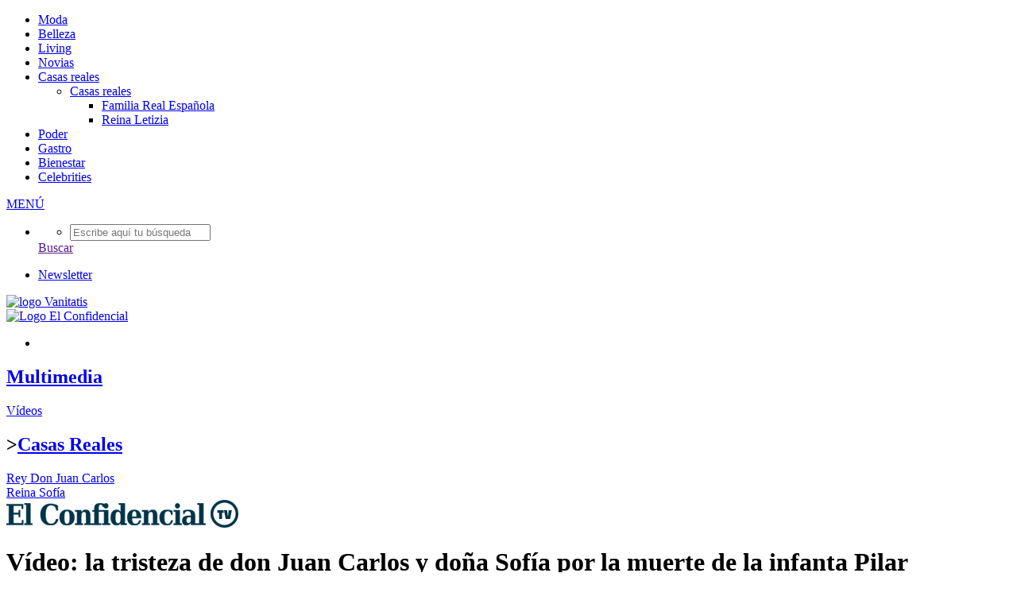

--- FILE ---
content_type: text/html; charset=UTF-8
request_url: https://www.vanitatis.elconfidencial.com/multimedia/video/casas-reales/2020-01-08/muerte-infanta-pilar-ultimas-visitas-hospital-509_2403459/
body_size: 81474
content:
<!DOCTYPE html><html lang="es"><head><link rel="dns-prefetch" href="https://bc.marfeelcache.com" /><link rel="preload" as="script" href="https://bc.marfeelcache.com/statics/marfeel/gardac-sync.js" crossorigin="crossorigin" /><script data-mrf-script="garda" data-mrf-dt="1" data-mrf-host="titania.marfeel.com" src="https://bc.marfeelcache.com/statics/marfeel/gardac-sync.js"></script><script type="application/json" id="EC_hosts">{"name": "Vanitatis","id": "2","enviroment": "production","host": "www.vanitatis.elconfidencial.com","api": "api.elconfidencial.com","apicmshost": "apicms.elconfidencial.com","secure": "","image": "","useridentity": ""}</script><meta http-equiv="Content-Type" content="text/html; charset=utf-8" /><meta http-equiv="X-UA-Compatible" content="IE=edge" /><!--[if IE lte 8]><script src="/javascript/v2/plugins/html5-shim/html5shiv-printshiv.js"></script><![endif]--><title>        Vídeo: la tristeza de don Juan Carlos y doña Sofía por la muerte de la infanta Pilar    </title><meta name="viewport" content="width=device-width,initial-scale=1" /><meta name="msapplication-config" content="none" /><meta name="verify-v1" content="zaF1JNxc7UQaY6aOtg5/g3MYrxKOipO3XWaUNnhtBgQ=" /><meta name="google-site-verification" content="e4XcvLCkuMSwwudpCP7hG5oi7Odb9VJ4U9207IpyvBk" /><meta name="twitter:dnt" content="on" /><meta name="lang" content="es"  /><meta name="title" content="Vídeo: la tristeza de don Juan Carlos y doña Sofía por la muerte de la infanta Pilar"  /><meta name="description" content="Con semblante serio y cabizbajos. Así han salido de la clínica Ruber el rey don Juan Carlos y la reina Sofía tras conocer el fallecimiento de"  /><meta name="keywords" content="Rey Don Juan Carlos,Reina Sofía,vídeos,casas,reales,vídeo,tristeza,don,juan,carlos,doña,sofía,por,muerte,infanta,pilar"  /><meta name="edi_id" content="2403459"  /><meta name="news_keywords" content="Rey Don Juan Carlos,Reina Sofía,vídeos,casas,reales,vídeo,tristeza,don,juan,carlos,doña,sofía,por,muerte,infanta,pilar"  /><meta name="robots" content="all"  /><meta name="distribution" content="global"  /><meta name="resource-type" content="document"  /><meta name="organization" content="Titania Cía. Editorial, S.L."  /><meta name="viewport" content="user-scalable=yes, maximum-scale=2.5,width=device-width"  /><meta name="original-source" content="https://www.vanitatis.elconfidencial.com/multimedia/video/casas-reales/2020-01-08/muerte-infanta-pilar-ultimas-visitas-hospital-509_2403459/"  /><meta name="twitter:url" content="https://www.vanitatis.elconfidencial.com/multimedia/video/casas-reales/2020-01-08/muerte-infanta-pilar-ultimas-visitas-hospital-509_2403459/"  /><meta name="twitter:title" content="Vídeo: la tristeza de don Juan Carlos y doña Sofía por la muerte de la infanta Pilar"  /><meta name="twitter:description" content="Con semblante serio y cabizbajos. Así han salido de la clínica Ruber el rey don Juan Carlos y la reina Sofía tras conocer el fallecimiento de"  /><meta name="twitter:image" content="https://images.ecestaticos.com/VBOrJcZeqlpNkCPQL989tuzfqtQ=/0x182:2269x182/560x281/filters:fill(white):format(jpg):quality(99):watermark(f.elconfidencial.com/file/0f2/6d9/13e/0f26d913e1b27ca111e62b656aa354da.png,0,241,1)/f.elconfidencial.com%2Foriginal%2Fff2%2F1af%2F5d0%2Fff21af5d0f61950b731b60b602f68e59.jpg"  /><meta name="twitter:image:width" content="640"  /><meta name="twitter:image:height" content="360"  /><meta name="article:section" content="Casas Reales"  /><meta name="article:published_time" content="2020-01-08T14:49:00Z"  /><meta name="article:modified_time" content="2020-01-09T09:26:50Z"  /><meta name="DC.date.issued" content="2020-01-09T09:26:50Z"  /><meta name="twitter:card" content="summary_large_image"  /><meta name="twitter:site" content="@vanitatis"  /><meta name="twitter:creator" content="@vanitatis"  /><meta name="twitter:domain" content="vanitatis.elconfidencial.com"  /><meta http-equiv="expires" content="Thu, 06 May 2027 21:31:35 GMT"  /><meta http-equiv="cache-control" content="public,s-maxage=40000000,max-age=60,stale-while-revalidate=60,stale-if-error=259200"  /><meta property="og:title" content="Vídeo: la tristeza de don Juan Carlos y doña Sofía por la muerte de la infanta Pilar"  /><meta property="og:type" content="article"  /><meta property="og:description" content="Con semblante serio y cabizbajos. Así han salido de la clínica Ruber el rey don Juan Carlos y la reina Sofía tras conocer el fallecimiento de"  /><meta property="og:url" content="https://www.vanitatis.elconfidencial.com/multimedia/video/casas-reales/2020-01-08/muerte-infanta-pilar-ultimas-visitas-hospital-509_2403459/"  /><meta property="og:image" content="https://images.ecestaticos.com/qsvrX554vDvH9QwtvAtVuzj3uIM=/1x160:2268x160/600x315/filters:fill(white):format(jpg):quality(99):watermark(f.elconfidencial.com/file/0f2/6d9/13e/0f26d913e1b27ca111e62b656aa354da.png,0,275,1)/f.elconfidencial.com%2Foriginal%2Fff2%2F1af%2F5d0%2Fff21af5d0f61950b731b60b602f68e59.jpg"  /><meta property="og:site_name" content="El Confidencial"  /><meta property="fb:page_id" content="63830851925"  /><meta property="fb:app_id" content="2598509707101091"  /><meta property="fb:pages" content="63830851925"  /><meta property="og:see_also" content="https://www.vanitatis.elconfidencial.com"  /><link rel="shortcut icon" type="image/x-icon" href="//www.vanitatis.elconfidencial.com/favicon.ico" /><link rel="stylesheet" type="text/css" href="//www.ecestaticos.com/static/cache/css/8f4488601681e4b7a6bc22043b4b5c4c/2/" media="screen" /><link rel="stylesheet" type="text/css" href="/styles/v2/print.css?1" media="print" /><link href="https://rss.vanitatis.elconfidencial.com/casas-reales/" rel="alternate" type="application/rss+xml" title="Rss de Casas Reales" /><link href="https://www.vanitatis.elconfidencial.com/amp/multimedia/video/casas-reales/2020-01-08/muerte-infanta-pilar-ultimas-visitas-hospital-509_2403459/" rel="amphtml" type="" title="" /><script src="//www.ecestaticos.com/static/cache/js/6ddcc8a72e3ec4885faac44dee6a446b/2/" type="text/javascript"></script><script nomodule src="https://www.ecestaticos.com/build/js/web_modules/polyfill.min.js"></script><script nomodule        src="https://www.ecestaticos.com/build/js/@webcomponents/webcomponentsjs/webcomponents-loader.js"></script><script nomodule        src="https://www.ecestaticos.com/build/js/@webcomponents/webcomponentsjs/custom-elements-es5-adapter.js"></script><script src="/libraries/systemjs/system.js"></script><script src="/javascript/dist/common/global-conf.js"></script><script>require(['modules/main/editorial_contents']);</script><link rel="canonical" href="https://www.vanitatis.elconfidencial.com/multimedia/video/casas-reales/2020-01-08/muerte-infanta-pilar-ultimas-visitas-hospital-509_2403459/" /><script type="text/javascript">            var analyticsAccounts = new Array(); </script><script type="text/javascript">            analyticsAccounts.push('UA-330997-3'); </script><script type="text/javascript">            var comscoreAccount = '7215267'; </script><script>    window._comscoreTimeout = setTimeout(sendComscore, 2000); window._comscoreSended = false; window._comscore = window._comscore || []; window.didomiOnReady = window.didomiOnReady || []; window.didomiOnReady.push(function (Didomi) {        sendComscore(            [                Didomi.getUserConsentStatusForPurpose('market_research'),                Didomi.getUserConsentStatusForPurpose('cookies')            ]        ); }); var BODY_BLOCK_CLASS = 'bodyBlocked'; var DIDOMI_BACKDROP; function sendComscore(analyticsConsent) {        if (window._comscoreSended) return; clearTimeout(window._comscoreTimeout); window._comscoreSended = true; var hasConsent = analyticsConsent && analyticsConsent[0] && analyticsConsent[1]; var _cs_pix = document.getElementsByClassName('cs_pix')[0]; if (!!hasConsent) {            _comscore.push({ cs_ucfr: "1", c1: "2", c2: "7215267" }); _cs_pix && (_cs_pix.src += '&amp;cs_ucfr=1'); } else {            _comscore.push({ c1: "2", c2: "7215267" }); }; (function () {            var s = document.createElement("script"), el = document.getElementsByTagName("script")[0]; s.async = true; s.src = "https://sb.scorecardresearch.com/cs/7215267/beacon.js"; el.parentNode.insertBefore(s, el); })(); }; var gfkS2sConf = {        media: "ElconfidencialWeb",        url: "//ES-config.sensic.net/s2s-web.js",        type: "WEB",        logLevel: "none"    }; (function (w, d, c, s, id, v) {        if (d.getElementById(id)) {            return; }        w.gfkS2sConf = c; w[id] = {}; w[id].agents = []; var api = ["playStreamLive", "playLive", "playStreamOnDemand", "playVOD", "stop", "skip", "screen", "volume", "impression"]; w.gfks = (function () {            function f(sA, e, cb) {                return function () {                    sA.p = cb(); sA.queue.push({ f: e, a: arguments }); }; }            function s(c, pId, cb) {                var sA = { queue: [], config: c, cb: cb, pId: pId }; for (var i = 0; i < api.length; i++) {                    var e = api[i]; sA[e] = f(sA, e, cb); }                return sA; }            return s; }()); w[id].getAgent = function (cb, pId) {            var a = {                a: new w.gfks(c, pId || "", cb || function () {                    return 0; })            }; function g(a, e) {                return function () {                    return a.a[e].apply(a.a, arguments); }            }            for (var i = 0; i < api.length; i++) {                var e = api[i]; a[e] = g(a, e); }            w[id].agents.push(a); return a; }; var lJS = function (eId, url) {            var tag = d.createElement(s); var el = d.getElementsByTagName(s)[0]; tag.id = eId; tag.async = true; tag.type = 'text/javascript'; tag.src = url; el.parentNode.insertBefore(tag, el); }; if (c.hasOwnProperty(v)) { lJS(id + v, c[v]); }        lJS(id, c.url); })(window, document, gfkS2sConf, 'script', 'gfkS2s', 'visUrl'); var agent = gfkS2s.getAgent(); var hostname = "vanitatis.elconfidencial.com"; if(hostname.startsWith('www.')) {        hostname = hostname.replace('www.', '')    }    if(hostname.startsWith('blogs.')) {        hostname = hostname.replace('blogs.', '')    }    var customParams = {        'c1': hostname,        'c2': "casas-reales"    }; agent.impression("default", customParams); window.universalGa = window.universalGa || function () { (universalGa.q = universalGa.q || []).push(arguments) }; universalGa.l = +new Date; function sendFreeTrackToAnalytics(data) {        window.universalGa('t1.send', data.eventHitType, data.eventCategory, data.eventAction, data.eventLabel)    }; </script><noscript><img src="https://sb.scorecardresearch.com/p?c1=2&c2=7215267&cv=2.0&cj=1" alt=""        style="width:1px; height: 1px; position:absolute;" class="cs_pix" /></noscript><script>window.ECCO=window.ECCO||{cmd:[],emit:function(){this.cmd.push(["emit",arguments])},emitToParent:function(){this.cmd.push(["emitToParent",arguments])},on:function(){this.cmd.push(["on",arguments])}};window.addEventListener("load",function(e){window.ECCO.emit("ec:window:load",e)});document.addEventListener("DOMContentLoaded",function(e){window.ECCO.emit("ec:document:DOMContentLoaded",e)});(function(){const e=document.createElement("script");if(!("noModule"in e)&&"onbeforeload"in e){let s=!1;document.addEventListener("beforeload",function(n){if(n.target===e)s=!0;else if(!n.target.hasAttribute("nomodule")||!s)return;n.preventDefault()},!0),e.type="module",e.src=".",document.head.appendChild(e),e.remove()}})();window.googletag=window.googletag||{};window.googletag.cmd=window.googletag.cmd||[];window.googletag.cmd.push(function(){window.googletag.pubads().collapseEmptyDivs()});window.owpbjs=window.owpbjs||{};window.owpbjs.que=window.owpbjs.que||[];window.pdl=window.pdl||{};window.pdl.requireConsent="v2";window.marfeel=window.marfeel||{};window.marfeel.cmd=window.marfeel.cmd||[];window.didomiOnReady=window.didomiOnReady||[];window.didomiEventListeners=window.didomiEventListeners||[];window.didomiEventListeners.push({event:"notice.shown",listener:()=>window.ECCO.emit("ec:didomi:noticeShown")});location.host!=="access.elconfidencial.com"&&location.host!=="datos.elconfidencial.com"&&window.top===window&&(window.gdprAppliesGlobally=!0,function(){function e(n){if(!window.frames[n])if(document.body&&document.body.firstChild){const o=document.body,t=document.createElement("iframe");t.style.display="none",t.name=n,t.title=n,o.insertBefore(t,o.firstChild)}else setTimeout(function(){e(n)},5)}function s(n,o,t,c,w){function d(i,r,u,a){typeof u=="function"&&(window[o]||(window[o]=[]),window[o].push({command:i,version:r,callback:u,parameter:a}))}d.stub=!0,d.stubVersion=2;function l(i){if(!window[n]||window[n].stub!==!0||!i.data)return;const r=typeof i.data=="string";let u;try{u=r?JSON.parse(i.data):i.data}catch{return}if(u[t]){const a=u[t];window[n](a.command,a.version,function(m,p){const f={};f[c]={returnValue:m,success:p,callId:a.callId},i.source&&i.source.postMessage(r?JSON.stringify(f):f,"*")},a.parameter)}}typeof window[n]!="function"&&(window[n]=d,window.addEventListener?window.addEventListener("message",l,!1):window.attachEvent("onmessage",l))}s("__tcfapi","__tcfapiBuffer","__tcfapiCall","__tcfapiReturn"),e("__tcfapiLocator"),function(n){const o=document.createElement("link");o.rel="preconnect",o.as="script";const t=document.createElement("link");t.rel="dns-prefetch",t.as="script";const c=document.createElement("script");c.id="spcloader",c.type="text/javascript",c.async=!0,c.charset="utf-8";let w="https://sdk.privacy-center.org/"+n+"/loader.js?target="+document.location.hostname;if(window.didomiConfig&&window.didomiConfig.user){const l=window.didomiConfig.user,i=l.country,r=l.region;i&&(w=w+"&country="+i,r&&(w=w+"&region="+r))}o.href="https://sdk.privacy-center.org/",t.href="https://sdk.privacy-center.org/",c.src=w;const d=document.getElementsByTagName("script")[0];d.parentNode.insertBefore(o,d),d.parentNode.insertBefore(t,d),d.parentNode.insertBefore(c,d)}("51403006-7bb5-434c-ab1e-4a11fca185fe")}(),delete window.__uspapi);typeof window.requestIdleCallback!="function"&&(window.requestIdleCallback=function(e){return setTimeout(function(){const s=Date.now();e({didTimeout:!1,timeRemaining:function(){return Math.max(0,50-(Date.now()-s))}})},1)},window.cancelIdleCallback=function(e){clearTimeout(e)});try{if(Function("(function *(){})")(),!Object.fromEntries)throw new Error;const e=document.createElement("script");if(!("noModule"in e)&&"onbeforeload"in e)throw new Error;window.IS_LEGACY_BROWSERS=!1,e.remove()}catch{alert("Con la versión actual de su navegador, es posible que la web no funcione correctamente. Recomendamos utilizar una versión más reciente. Gracias."),window.IS_LEGACY_BROWSERS=!0}</script><script type="text/javascript">var amKey = "2755896694abde68a6ca7ef70387628e"; var amProp = {'site': 'VANITATIS',}; </script><script type="application/ld+json">    {        "@context":"https://schema.org"        ,"@type":"NewsArticle"        ,"headline":"Vídeo: la tristeza de don Juan Carlos y doña Sofía por la muerte de la infanta Pilar "        ,"datePublished":"2020-01-08T15:49:49+01:00 "        ,"dateModified":"2020-01-09T10:26:26+01:00 "        ,"mainEntityOfPage": {            "@type": "WebPage"            ,"@id": "https://www.vanitatis.elconfidencial.com/multimedia/video/casas-reales/2020-01-08/muerte-infanta-pilar-ultimas-visitas-hospital-509_2403459/ "        }        ,"author":[ {"@type": "Person", "name": "J. M."} ]        ,"description":"Con semblante serio y cabizbajos. Así han salido de la clínica Ruber el rey don Juan Carlos y la reina Sofía tras conocer el fallecimiento de "                ,"publisher":{            "@type":"Organization"            ,"name":"El Confidencial"            ,"logo":{                "@type":"ImageObject"                ,"url":"https://www.vanitatis.elconfidencial.com/img/logo/logo-amp-bg.png "                ,"width":400                ,"height":51            }        }        , "image":{            "@type":"ImageObject",            "url":"https://www.ecestaticos.com/imagestatic/clipping/779/e37/779e37545a4c35b5f4294eb59fa96236/video-la-tristeza-de-don-juan-carlos-y-dona-sofia-por-la-muerte-de-la-infanta-pilar.jpg?mtime=1622543930 ",            "width":1600 ,            "height":900        }                ,"interactionCount": [            "0"        ]        ,"Comment":[                                ]                                    }</script><script type="text/javascript">            var _sf_startpt = (new Date()).getTime(); </script><script type="text/javascript">        window.suggestmeyes_loaded = true; </script></head><body class="v2 Casas Reales va-style media-scroll type_2"><script id="statistics-script"     async    data-custom-params='{"gfk_c1": "vanitatis.elconfidencial.com","gfk_c2": "Home"}'    statistics-src="https://access.elconfidencial.com/stats/vanitatis.elconfidencial.com/editorial/2403459/"    src="https://delorean.ecestaticos.com/2e7ad37d-fb7e-42d1-800f-adf846bac207/js/module/statistics/statsautoscript.js"></script><script type="application/json" id="pageInfo">{ "page": "editorial", "pageProperties": { "title": "V\u00eddeo: la tristeza de don Juan Carlos y do\u00f1a Sof\u00eda por la muerte de la infanta Pilar", "editorialType": "", "site": "VANITATIS", "wordCount": 67, "editorialId": "2403459", "url": "https:\/\/www.vanitatis.elconfidencial.com\/casas-reales\/2020-01-08\/muerte-infanta-pilar-ultimas-visitas-hospital-509_2403459\/", "cms_j": false, "closingMode": "", "contentType": "", "revenues": [{ "name": "AMP", "adsTotal": 0.8, "adsRendered": 0.8, "revenue": 0.002}, { "name": "Facebook Instant Articles", "adsTotal": 3, "adsRendered": 3, "revenue": 0.0021}], "sections": [   { "id": "52", "name": "casas-reales", "parent": null }  ], "tags": [  ], "journalists": [   { "id": "132", "name": "Jose Madrid", "aliases": [       { "id": "432", "name": "J. M." }  ], "departments": [   { "id": "18", "name": "Noticias VA" }  ] }  ], "membership": [  ], "recirculation_bullets" : false, "recirculation_keys": false, "environment": "" }}</script><span class="access-pixel" data-src="https://access.elconfidencial.com/stats/vanitatis.elconfidencial.com/editorial/2403459/?app=marfeel" style="display:none"></span><noscript><iframe src="//www.googletagmanager.com/ns.html?id=GTM-NC2TW8" height="0" width="0"            style="display:none;visibility:hidden"></iframe></noscript><script>        (function (w, d, s, l, i) {            w[l] = w[l] || []; w[l].push({                'gtm.start':                    new Date().getTime(), event: 'gtm.js'            }); var f = d.getElementsByTagName(s)[0],                j = d.createElement(s), dl = l != 'dataLayer' ? '&l=' + l : ''; j.async = true; j.src =                '//www.googletagmanager.com/gtm.js?id=' + i + dl; f.parentNode.insertBefore(j, f); })(window, document, 'script', 'dataLayer', 'GTM-NC2TW8'); </script><div class="header-nav-container"><nav class="main-nav"><ul class="main-nav-ul"><li class="main-nav-li   "><a href="//www.vanitatis.elconfidencial.com/estilo/moda/" class="main-nav-link" title="Noticias de Moda" data-section="Moda" >Moda  <span data-section="" class="main-nav-touch-opener"></span></a></li><li class="main-nav-li   "><a href="//www.vanitatis.elconfidencial.com/estilo/belleza/" class="main-nav-link" title="Noticias de Belleza" data-section="Belleza" >Belleza  <span data-section="" class="main-nav-touch-opener"></span></a></li><li class="main-nav-li   "><a href="//www.vanitatis.elconfidencial.com/estilo/ocio" class="main-nav-link" title="Noticias de Living" data-section="Living" >Living  <span data-section="" class="main-nav-touch-opener"></span></a></li><li class="main-nav-li   "><a href="//www.vanitatis.elconfidencial.com/novias/" class="main-nav-link" title="Noticias de Novias" data-section="Novias" >Novias  <span data-section="" class="main-nav-touch-opener"></span></a></li><li class="main-nav-li   hasChildren"><a href="//www.vanitatis.elconfidencial.com/casas-reales/" class="main-nav-link" title="Noticias de Casas reales" data-section="Casas reales" >Casas reales <span class="main-nav-icon"></span><span data-section="" class="main-nav-touch-opener"></span></a><ul class="main-subnav-ul "><div class="main-subnav-box"><div class="main-subnav-fixed"><li class="main-subnav-li main-subnav-li-first" ><a href="//www.vanitatis.elconfidencial.com/casas-reales/" class="main-subnav-link main-subnav-li-sec">Casas reales</a><span class="main-subnav-li-back"></span><span class="main-subnav-li-close"></span></li></div><div class="main-subnav-options"><ul><li class="main-subnav-li " ><a href="https://www.vanitatis.elconfidencial.com/tags/temas/familia-real-espanola-10784/" class="main-subnav-link" title="Noticias de Familia Real Española"  data-section="Familia Real Española" >Familia Real Española</a></li><li class="main-subnav-li " ><a href="//blogs.vanitatis.elconfidencial.com/casas-reales/reina-letizia/" class="main-subnav-link" title="Noticias de Reina Letizia"  data-section="Reina Letizia" >Reina Letizia</a></li></ul></div></div></ul></li><li class="main-nav-li   "><a href="https://www.vanitatis.elconfidencial.com/famosos/" class="main-nav-link" title="Noticias de Poder" data-section="Poder" >Poder  <span data-section="" class="main-nav-touch-opener"></span></a></li><li class="main-nav-li   "><a href="//www.vanitatis.elconfidencial.com/gastronomia/" class="main-nav-link" title="Noticias de Gastro" data-section="Gastro" >Gastro  <span data-section="" class="main-nav-touch-opener"></span></a></li><li class="main-nav-li   "><a href="//www.vanitatis.elconfidencial.com/vida-saludable/" class="main-nav-link" title="Noticias de Bienestar" data-section="Bienestar" >Bienestar  <span data-section="" class="main-nav-touch-opener"></span></a></li><li class="main-nav-li   "><a href="//www.vanitatis.elconfidencial.com/celebrities/" class="main-nav-link" title="Noticias de Celebrities" data-section="Celebrities" >Celebrities  <span data-section="" class="main-nav-touch-opener"></span></a></li></ul></nav><div class="main-nav-news"></div></div><header id="fixedHeader" class="black-header" data-header data-securehost="" data-apihost="api.elconfidencial.com"><div class="header-left"><div data-header-event="leftMenu"><div class="nav-icon"><a href="#" id="left-nav-link" class="burger-box"><div class="burger"></div><span class="nav-icon-txt">MENÚ</span></a></div></div><div class="header-search" data-header-search><ul><li class="header-search-box"><ul class="header-search-dropdown win-width"><li class="header-search-dropdown-box"><form action="https://www.vanitatis.elconfidencial.com/buscar/2-6-1-3/0/1/10/desc/" method="POST" data-header-search><span class="fa fa-search"></span> <input type="text" name="search" class="header-search-input" data-header-search-input placeholder="Escribe aquí tu búsqueda" maxlength="40"></form></li></ul><a href="" title="Buscar" class="header-search-box-link headerui hide" data-header-event="topSearcher" rel="nofollow"><span class="fa fa-search"></span> <span class="search-text">Buscar</span></a></li></ul></div><div class="header-search" data-header-newsletter><ul><li class="header-newsletter-box"><a title="Buscar" href="//www.elconfidencial.com/newsletter/" class="header-newsletter-box-link"><span class="fa fa-envelope-o"></span><span class="newsletter-text">Newsletter</span></a></li></ul></div></div><div class="header-center"><div class="header-fixed-logo"><a href="//www.vanitatis.elconfidencial.com/" class="header-fixed-logo-link" title="Ir a Portada"><img src="https://www.ecestaticos.com/file/72a60cb84d5c59aeb2dc0c06e5cc9127/1522664799-logo_va.svg" alt="logo Vanitatis"></a></div><a href="//www.elconfidencial.com/" class="header-fixed-logo-link link-confi" title="Ir a Portada"><img src="https://www.ecestaticos.com/file/a5e683aa8d091a3ee684f1879baea159/1522664751-confi.svg" alt="Logo El Confidencial" /></a></div><div class="header-right"><div class="header-login"><ul class="header-login"><li><ec-authentication  theme="vanitatis1.5"></ec-authentication></li></ul></div></div><div class="read-bar"><div class="percent-read-bar"></div></div></header><div class="container-hover"></div><div id="container" class="container" data-editorial-info='    {"aliasName":["J. M."],"aliasId":[432],"journalistId":[132],"journalistName":["Jose Madrid"],"tagsId":[4987,5155],"tagsName":["Rey Don Juan Carlos","Reina Sof\u00eda"],"department":[18],"departmentName":["Noticias VA"],"sectionId":[52],"sectionName":["casas-reales"]}'    ><div id="content" class="content "><div class="hide-div"><div id='mega_A1769B6390Z9559x66'     class="ad revUnit revUnit--placeholder "    data-dfp-type="mega"     data-ad-unit-id='/21682112617/vanitatis/casas-reales/mega1'     data-dfp-name='vanitatis/casas-reales'     data-dfp-widget-display='1'     data-dfp-widget-name='vanitatis/casas-reales'     data-dfp-headerbidding='true'     data-dfp-mapping='mappingMega'            mustChange></div></div><div class="archive-widget"></div><div class="news-header-info"><div class="news-header-info-box"><div class="news-header-info-left"><div class="news-header-info-bread-crumb" itemscope itemtype=""><h2 class="news-header-info-section-main breadcrumb-item"><a href="https://www.vanitatis.elconfidencial.com/multimedia/2020-01-08/" title="Ver multimedias" class="news-header-info-section" itemprop="url"><span class="fa fa-stop"></span><strong itemprop="title" class="title-section-main">Multimedia</strong></a></h2><div class="news-header-info-section-child" itemprop="child" itemscope itemtype="http://data-vocabulary.org/Breadcrumb"><a href="https://www.vanitatis.elconfidencial.com/multimedia/video/2020-01-08/" title="Ver vídeos" class="news-header-info-section-child-link first-child" itemprop="url"><span itemprop="title">Vídeos</span></a></div><h2 class="news-header-info-section-current breadcrumb-item"  itemprop="child" itemscope itemtype=""><span class="news-header-menu-arrow">></span><a href="https://www.vanitatis.elconfidencial.com/multimedia/video/casas-reales/2020-01-08/" title="Ver vídeos de Casas Reales" class="news-header-info-section-child-link current-section" itemprop="url"><strong itemprop="title">Casas Reales</strong></a></h2><div class="news-header-info-section-child" ><a href="https://www.vanitatis.elconfidencial.com/tags/personajes/rey-don-juan-carlos-4987/" title="Ver noticias de Rey Don Juan Carlos" class="news-header-info-section-child-link " itemprop="url"><span itemprop="title">Rey Don Juan Carlos</span></a></div><div class="news-header-info-section-child" ><a href="https://www.vanitatis.elconfidencial.com/tags/personajes/reina-sofia-5155/" title="Ver noticias de Reina Sofía" class="news-header-info-section-child-link " itemprop="url"><span itemprop="title">Reina Sofía</span></a></div></div></div></div></div><div class="news-container"><div class="multimedia-header"><div class="multimedia-tit-box"><a href="/multimedia/video/" title="El Confidencial TV"><img src="/img/generic/logos/logo_ECTV.png" alt="El Confidencial TV" title="El Confidencial TV"/></a><h1 class="multimedia-tit" data-title="Vídeo: la tristeza de don Juan Carlos y doña Sofía por la muerte de la infanta Pilar">Vídeo: la tristeza de don Juan Carlos y doña Sofía por la muerte de la infanta Pilar</h1></div><div class="multimedia-info-box"><a href="https://www.elconfidencial.com/autores/j-m-132/" class="multimedia-author" title="Noticias de J. M." itemprop="author">J. M.</a></div><div class="multimedia-share multimedia-options news-share-complete"><div class="share-news"><ul class="share-left" id="share" data-edi-id="2403459" data-event="5/52/2/2403459/132/1/3"><li class="share-item"><a class="news-share-link news-share-link-tt" href="https://twitter.com/intent/tweet?text=V%C3%ADdeo%3A+la+tristeza+de+don+Juan+Carlos+y+do%C3%B1a+Sof%C3%ADa+por+la+muerte+de+la+infanta+Pilar&url=https%3A%2F%2Fwww.vanitatis.elconfidencial.com%2Fmultimedia%2Fvideo%2Fcasas-reales%2F2020-01-08%2Fmuerte-infanta-pilar-ultimas-visitas-hospital-509_2403459%2F%3Futm_source%3Dtwitter%26utm_medium%3Dsocial%26utm_campaign%3DBotoneraWeb" target="new"><span class="share-icon fa fa-twitter" ></span></a></li><li class="share-item"><a class="news-share-link news-share-link-fb" href="http://www.facebook.com/sharer/sharer.php?u=https%3A%2F%2Fwww.vanitatis.elconfidencial.com%2Fmultimedia%2Fvideo%2Fcasas-reales%2F2020-01-08%2Fmuerte-infanta-pilar-ultimas-visitas-hospital-509_2403459%2F%3Futm_source%3Dfacebook%26utm_medium%3Dsocial%26utm_campaign%3DBotoneraWeb" target="new"><span class="share-icon fa fa-facebook" ></span></a></li><li class="share-item"><a class="news-share-link news-share-link-envelope" target="new"><span class="share-icon fa fa-envelope" data-url="" ></span></a></li><li class="share-item share-item-border"><a class="news-share-link news-share-link-comment"><span class="share-icon fa fa-comment-o" ></span><span class="share-count" data-commentcount></span></a></li><li class="share-item share-item-border hidden"><a class="news-share-link news-share-link-bookmark "><span class="share-icon fa fa-bookmark-o" data-url=""></span></a></li><li class="share-item share-item-plus"><a class="news-share-link news-share-link-plus" target="new"><span class="share-icon fa fa-plus" data-url=""></span></a></li></ul><div class="share-news-tooltip-plus"><ul class="share-tooltip" id="share" data-edi-id="2403459" data-event="5/52/2/2403459/132/1/3"><li class="share-item"><a class="news-share-link news-share-link-in" href="http://www.linkedin.com/shareArticle?mini=true&url=https%3A%2F%2Fwww.vanitatis.elconfidencial.com%2Fmultimedia%2Fvideo%2Fcasas-reales%2F2020-01-08%2Fmuerte-infanta-pilar-ultimas-visitas-hospital-509_2403459%2F%3Futm_source%3Dlinkedin%26utm_medium%3Dsocial%26utm_campaign%3DBotoneraWeb" target="new"><span class="share-icon fa fa-linkedin" ></span></a></li><li class="share-item"><a class="news-share-link news-share-link-gp" href="https://plus.google.com/share?url=https%3A%2F%2Fwww.vanitatis.elconfidencial.com%2Fmultimedia%2Fvideo%2Fcasas-reales%2F2020-01-08%2Fmuerte-infanta-pilar-ultimas-visitas-hospital-509_2403459%2F%3Futm_source%3Dgoogle%2B%26utm_medium%3Dsocial%26utm_campaign%3DBotoneraWeb" target="new"><span class="share-icon fa fa-google-plus" ></span></a></li><li class="share-item"><a class="news-share-link news-share-link-me" href="http://www.meneame.net/submit.php?url=https%3A%2F%2Fwww.vanitatis.elconfidencial.com%2Fmultimedia%2Fvideo%2Fcasas-reales%2F2020-01-08%2Fmuerte-infanta-pilar-ultimas-visitas-hospital-509_2403459%2F%3Futm_source%3Dmeneame%26utm_medium%3Dsocial%26utm_campaign%3DBotoneraWeb" target="new"><span class="share-icon fa-meneame" ></span></a></li><li class="share-item share-item-border"><a class="news-share-link news-share-link-print" target="new"><span class="share-icon fa fa-print"></span></a></li></ul></div></div></div><div class="multimedia-media-box"><div class="multimedia-media multimedia-media-left"><div class="multimedia-media-video" ><meta content="" /><meta content="" /><meta content="" /><img src="https://www.ecestaticos.com/imagestatic/clipping/05c/9c9/05c9c9d8beb685d7745e33cdefca7282/video-la-tristeza-de-don-juan-carlos-y-dona-sofia-por-la-muerte-de-la-infanta-pilar.jpg?mtime=1622543930"class="mrf-hidden" alt="Vídeo: la tristeza de don Juan Carlos y doña Sofía por la muerte de la infanta Pilar" width="483" height="271" style="display:none" /><iframe class='video-player-ec' src='https://player.elconfidencial.com/embed/video/66571/996/560/1-1/' frameborder='0' scrolling='no' width='996' height='560' allowfullscreen></iframe></div></div><aside class="multimedia-media-right aside-right"><div class='related-video'><div class='content-title-related-video'><h3 class='title-related-video'>Vídeos Relacionados</h3></div><div class='content-related-video'><div class='block-content-related-video'><a class="related-video-imagelink" href="https://www.vanitatis.elconfidencial.com/multimedia/video/famosos/2018-11-22/reina-sofia-estetica-tanga-ot-campos-casa_1662406/" title="" content="" target="_blank"><figure class="related-video-figure"><img class="related-video-image" width="141" height="79" src="https://images.ecestaticos.com/ZAiFvUUnIuDMDAsj-N4fcfHf20I=/9x117:936x638/141x79/filters:fill(white):format(jpg)/f.elconfidencial.com%2Foriginal%2F62a%2F260%2F33c%2F62a26033c008465eff56ac0980cce4d4.jpg" title="El retoque de Sofía, el lío de C. Tangana y la casa de Campos: el día en un minuto" alt="El retoque de Sofía, el lío de C. Tangana y la casa de Campos: el día en un minuto"><div class="art-multi-button"><span class="i-media fa fa-play"></span></div></figure></a><div class='related-video-body'><a class="related-video-body-link" href="https://www.vanitatis.elconfidencial.com/multimedia/video/famosos/2018-11-22/reina-sofia-estetica-tanga-ot-campos-casa_1662406/" title="" content="" target="_blank"><h3 class="related-video-body-section">Famosos</h3><h2 class="related-video-body-title">El retoque de Sofía, el lío de C. Tangana y la casa de Campos: el día en un minuto</h2></a></div></div><div class='block-content-related-video'><a class="related-video-imagelink" href="https://www.vanitatis.elconfidencial.com/multimedia/video/casas-reales/2018-09-15/manuel-prado-memorias-don-juan-carlos-reina-sofia_1616162/" title="" content="" target="_blank"><figure class="related-video-figure"><img class="related-video-image" width="141" height="79" src="https://images.ecestaticos.com/O2WIZLoyHHF0xXbEjKhBj9zQMNY=/1x198:2269x1474/141x79/filters:fill(white):format(jpg)/f.elconfidencial.com%2Foriginal%2F83e%2Faba%2F5df%2F83eaba5dfe72d3e68986db2e9e8dc2c1.jpg" title="Manuel Prado, sus memorias en imágenes inéditas" alt="Manuel Prado, sus memorias en imágenes inéditas"><div class="art-multi-button"><span class="i-media fa fa-play"></span></div></figure></a><div class='related-video-body'><a class="related-video-body-link" href="https://www.vanitatis.elconfidencial.com/multimedia/video/casas-reales/2018-09-15/manuel-prado-memorias-don-juan-carlos-reina-sofia_1616162/" title="" content="" target="_blank"><h3 class="related-video-body-section">Casas Reales</h3><h2 class="related-video-body-title">Manuel Prado, sus memorias en imágenes inéditas</h2></a></div></div><div class='block-content-related-video'><a class="related-video-imagelink" href="https://www.vanitatis.elconfidencial.com/multimedia/video/casas-reales/2018-06-05/reina-sofia-bailando-grecia-pentozali_1574363/" title="" content="" target="_blank"><figure class="related-video-figure"><img class="related-video-image" width="141" height="79" src="https://images.ecestaticos.com/vYtNzfwZUsfY4pFp7IN3H1dwGqA=/2x4:2271x1280/141x79/filters:fill(white):format(jpg)/f.elconfidencial.com%2Foriginal%2F9ff%2Ffad%2F957%2F9fffad957c0486105606a222c8bb2aa4.jpg" title="El baile de la reina Sofía en Grecia." alt="El baile de la reina Sofía en Grecia."><div class="art-multi-button"><span class="i-media fa fa-play"></span></div></figure></a><div class='related-video-body'><a class="related-video-body-link" href="https://www.vanitatis.elconfidencial.com/multimedia/video/casas-reales/2018-06-05/reina-sofia-bailando-grecia-pentozali_1574363/" title="" content="" target="_blank"><h3 class="related-video-body-section">Casas Reales</h3><h2 class="related-video-body-title">El baile de la reina Sofía en Grecia.</h2></a></div></div><div class='block-content-related-video'><a class="related-video-imagelink" href="https://www.vanitatis.elconfidencial.com/multimedia/video/casas-reales/2016-08-06/el-documental-vetado-por-rtve-sobre-el-rey-juan-carlos-i_1243128/" title="" content="" target="_blank"><figure class="related-video-figure"><img class="related-video-image" width="141" height="79" src="https://images.ecestaticos.com/bYvlFvEHsfklhIsr9vwWm2Oco50=/0x0:1918x1078/141x79/filters:fill(white):format(jpg)/f.elconfidencial.com%2Foriginal%2Ff2d%2F605%2F95a%2Ff2d60595aabfe495fdb2a15b9c68b446.jpg" title="Miguel Courtois: RTVE vetó mi película sobre el Rey Juan Carlos porque faltaba gente del PP" alt="Miguel Courtois: RTVE vetó mi película sobre el Rey Juan Carlos porque faltaba gente del PP"><div class="art-multi-button"><span class="i-media fa fa-play"></span></div></figure></a><div class='related-video-body'><a class="related-video-body-link" href="https://www.vanitatis.elconfidencial.com/multimedia/video/casas-reales/2016-08-06/el-documental-vetado-por-rtve-sobre-el-rey-juan-carlos-i_1243128/" title="" content="" target="_blank"><h3 class="related-video-body-section">Casas Reales</h3><h2 class="related-video-body-title">Miguel Courtois: "RTVE vetó mi película sobre el Rey Juan Carlos porque faltaba gente del PP"</h2></a></div></div></div></div></aside><div class="clear-fix"></div></div></div><div class="multimedia-body"><div class="multimedia-body-text"><div class="multimedia-body-content"><div class="cms-format multimedia-body-left" ><div class="news-body-date"><div class="date-act-block"><time class="news-def-date" datetime="2020-01-09T10:26:26+01:00" ><span class="news-def-date-updated news-date-bold">Actualizado: 09/01/2020 10:26</span></time></div></div><p>Con semblante serio y cabizbajos. Así han salido de la clínica Ruber el<strong><a href="https://www.vanitatis.elconfidencial.com/tags/personajes/rey-don-juan-carlos-4987/" target="_self"> rey don Juan Carlos</a></strong> y la <strong><a href="https://www.vanitatis.elconfidencial.com/tags/personajes/reina-sofia-5155/" target="_self">reina Sofía</a></strong> tras conocer <strong><a href="https://www.vanitatis.elconfidencial.com/casas-reales/2020-01-08/infanta-pilar-muerte-hermana-rey-juan-carlos-enfermedad-186_2401420/" target="_self">el fallecimiento de la infanta doña Pilar a los 83 años.</a></strong></p><p>En estas imágenes de la agencia EFE también se puede ver al hijo de doña Pilar, Fernando Gómez-Acebo, con aspecto serio.</p><p>La Infanta fue ingresada hace unos días con motivo de una bronquitis. También arrastraba problemas de salud desde hace tiempo debido a un cáncer de colon.</p><div id='textlink_X1769R6390r9567L10'     class="ad revUnit revUnit--placeholder "    data-dfp-type="textlink"     data-ad-unit-id='/21682112617/vanitatis/casas-reales/textlink1'     data-dfp-name='vanitatis/casas-reales'     data-dfp-widget-display='1'     data-dfp-widget-name='vanitatis/casas-reales'     data-dfp-headerbidding='false'     data-dfp-mapping='mappingTextlink'            ></div></div><div class="multimedia-list-box"><div class="multimedia-list"><div class="multimedia-list-title"><h3 class="multimedia-list-title-headline">Casas Reales</h3></div><div class="multimedia-list-items-box"><div class="multimedia-list-items"><ul><li class="multimedia-list-item" itemscope itemtype="https://schema.org/ImageObject"><figure class="archive-multimedia-figure" itemprop="image"><meta itemprop="name" content="Vídeo exclusivo: el emotivo gesto de despedida de la infanta Cristina y Pablo Urdangarin"><meta itemprop="datePublished" content="2024-03-23T05:00:00"><img src="https://images.ecestaticos.com/Nhw8MPaU2geGT1VE3HWHZbrGDsw=/0x0:2272x1514/483x271/filters:fill(white):format(jpg)/f.elconfidencial.com%2Foriginal%2Ffc0%2F76d%2F202%2Ffc076d202f1092b67be25e5987199a27.jpg" class="archive-multimedia-img" alt="Vídeo exclusivo: el emotivo gesto de despedida de la infanta Cristina y Pablo Urdangarin" title="Vídeo exclusivo: el emotivo gesto de despedida de la infanta Cristina y Pablo Urdangarin" itemprop="contentUrl" width="483" height="271"><div class="archive-multimedia-icon-box"><span class="fa fa-play" ></span></div></figure><h3 class="section-name">Casas Reales</h3><h2 itemprop="about" class="video-title"><a href="https://www.vanitatis.elconfidencial.com/multimedia/video/casas-reales/2023-03-23/video-exclusivo-gesto-de-despedida-infanta-cristina-y-pablo-urdangarin_3598498/" class="archive-multimedia-title" title="Vídeo exclusivo: el emotivo gesto de despedida de la infanta Cristina y Pablo Urdangarin">Vídeo exclusivo: el emotivo gesto de despedida de la infanta Cristina y Pablo Urdangarin</a></h2></li><li class="multimedia-list-item" itemscope itemtype="https://schema.org/ImageObject"><figure class="archive-multimedia-figure" itemprop="image"><meta itemprop="name" content="La princesa Leonor entrega los Premios Princesa de Girona"><meta itemprop="datePublished" content="2022-07-04T19:49:00"><img src="https://images.ecestaticos.com/l7evZ75LiNOU25lZ6a9SWTJKZGA=/0x0:1285x722/483x271/filters:fill(white):format(jpg)/f.elconfidencial.com%2Foriginal%2F673%2F47d%2F787%2F67347d7873a78f1466aaeea0d822275f.jpg" class="archive-multimedia-img" alt="La princesa Leonor entrega los Premios Princesa de Girona" title="La princesa Leonor entrega los Premios Princesa de Girona" itemprop="contentUrl" width="483" height="271"><div class="archive-multimedia-icon-box"><span class="fa fa-play" ></span></div></figure><h3 class="section-name">Casas Reales</h3><h2 itemprop="about" class="video-title"><a href="https://www.vanitatis.elconfidencial.com/multimedia/video/casas-reales/2022-07-04/premios-princesa-girona-leonor-entrega_3455090/" class="archive-multimedia-title" title="La princesa Leonor entrega los Premios Princesa de Girona">La princesa Leonor entrega los Premios Princesa de Girona</a></h2></li><li class="multimedia-list-item" itemscope itemtype="https://schema.org/ImageObject"><figure class="archive-multimedia-figure" itemprop="image"><meta itemprop="name" content="Los Reyes presiden la cena de la OTAN en el Palacio Real"><meta itemprop="datePublished" content="2022-06-28T19:41:00"><img src="https://images.ecestaticos.com/3EGiVAKz7RP8depxkKJsggM2hdw=/0x0:2272x1655/483x271/filters:fill(white):format(jpg)/f.elconfidencial.com%2Foriginal%2Faeb%2F45c%2F3b0%2Faeb45c3b0bf0fcb4ef366fdfb7094d04.jpg" class="archive-multimedia-img" alt="Los Reyes presiden la cena de la OTAN en el Palacio Real" title="Los Reyes presiden la cena de la OTAN en el Palacio Real" itemprop="contentUrl" width="483" height="271"><div class="archive-multimedia-icon-box"><span class="fa fa-play" ></span></div></figure><h3 class="section-name">Casas Reales</h3><h2 itemprop="about" class="video-title"><a href="https://www.vanitatis.elconfidencial.com/multimedia/video/casas-reales/2022-06-28/felipe-letizia-cena-otan-palacio-real_3451490/" class="archive-multimedia-title" title="Los Reyes presiden la cena de la OTAN en el Palacio Real">Los Reyes presiden la cena de la OTAN en el Palacio Real</a></h2></li><li class="multimedia-list-item" itemscope itemtype="https://schema.org/ImageObject"><figure class="archive-multimedia-figure" itemprop="image"><meta itemprop="name" content="Los Reyes presiden la cena de gala con los jefes de estado de la OTAN"><meta itemprop="datePublished" content="2022-06-28T05:00:00"><img src="https://images.ecestaticos.com/VO3i35AI-gE5M8Q67WYyNWQCNjw=/0x0:2188x1551/483x271/filters:fill(white):format(jpg)/f.elconfidencial.com%2Foriginal%2F51d%2Ff85%2F194%2F51df851941e808cbaa5cad6891fac7e7.jpg" class="archive-multimedia-img" alt="Los Reyes presiden la cena de gala con los jefes de estado de la OTAN" title="Los Reyes presiden la cena de gala con los jefes de estado de la OTAN" itemprop="contentUrl" width="483" height="271"><div class="archive-multimedia-icon-box"><span class="fa fa-play" ></span></div></figure><h3 class="section-name">Casas Reales</h3><h2 itemprop="about" class="video-title"><a href="https://www.vanitatis.elconfidencial.com/multimedia/video/casas-reales/2022-06-28/letizia-felipe-cena-gala-otan_3451295/" class="archive-multimedia-title" title="Los Reyes presiden la cena de gala con los jefes de estado de la OTAN">Los Reyes presiden la cena de gala con los jefes de estado de la OTAN</a></h2></li><li class="multimedia-list-item" itemscope itemtype="https://schema.org/ImageObject"><figure class="archive-multimedia-figure" itemprop="image"><meta itemprop="name" content="José Antonio Zarzalejos analiza los resultados del &#039;Informe Borbón&#039;."><meta itemprop="datePublished" content="2022-06-23T05:00:00"><img src="https://images.ecestaticos.com/nu6LoTOqAETzvs5qv0uj1ioXYKQ=/0x0:1200x675/483x271/filters:fill(white):format(jpg)/f.elconfidencial.com%2Foriginal%2Ffe0%2F22e%2F20a%2Ffe022e20a2982be9dbad4121c9712168.jpg" class="archive-multimedia-img" alt="José Antonio Zarzalejos analiza los resultados del &#039;Informe Borbón&#039;." title="José Antonio Zarzalejos analiza los resultados del &#039;Informe Borbón&#039;." itemprop="contentUrl" width="483" height="271"><div class="archive-multimedia-icon-box"><span class="fa fa-play" ></span></div></figure><h3 class="section-name">Casas Reales</h3><h2 itemprop="about" class="video-title"><a href="https://www.vanitatis.elconfidencial.com/multimedia/video/casas-reales/2022-06-23/informe-borbon-zarzalejos-opinion-resultados_3448243/" class="archive-multimedia-title" title="José Antonio Zarzalejos analiza los resultados del &#039;Informe Borbón&#039;.">José Antonio Zarzalejos analiza los resultados del &#039;Informe Borbón&#039;.</a></h2></li><li class="multimedia-list-item" itemscope itemtype="https://schema.org/ImageObject"><figure class="archive-multimedia-figure" itemprop="image"><meta itemprop="name" content="DIRECTO |  En vídeo: Los Reyes, anfitriones de la cena de gala del emir y la jequesa de Catar"><meta itemprop="datePublished" content="2022-05-17T20:28:00"><img src="https://images.ecestaticos.com/oKaq_mJQN9NcI90VRH1oN-r5BS8=/0x0:1200x800/483x271/filters:fill(white):format(jpg)/f.elconfidencial.com%2Foriginal%2F19b%2F183%2Fb81%2F19b183b81adc3d0a1e27891c76139b0e.jpg" class="archive-multimedia-img" alt="DIRECTO |  En vídeo: Los Reyes, anfitriones de la cena de gala del emir y la jequesa de Catar" title="DIRECTO |  En vídeo: Los Reyes, anfitriones de la cena de gala del emir y la jequesa de Catar" itemprop="contentUrl" width="483" height="271"><div class="archive-multimedia-icon-box"><span class="fa fa-play" ></span></div></figure><h3 class="section-name">Casas Reales</h3><h2 itemprop="about" class="video-title"><a href="https://www.vanitatis.elconfidencial.com/multimedia/video/casas-reales/2022-05-17/video-cena-gala-reyes-emir-catar_3426267/" class="archive-multimedia-title" title="DIRECTO |  En vídeo: Los Reyes, anfitriones de la cena de gala del emir y la jequesa de Catar">DIRECTO |  En vídeo: Los Reyes, anfitriones de la cena de gala del emir y la jequesa de Catar</a></h2></li><li class="multimedia-list-item" itemscope itemtype="https://schema.org/ImageObject"><figure class="archive-multimedia-figure" itemprop="image"><meta itemprop="name" content="DIRECTO |  En vídeo: Los Reyes, anfitriones de la cena de gala del emir y la jequesa de Catar"><meta itemprop="datePublished" content="2022-05-17T05:00:00"><img src="https://images.ecestaticos.com/eNAYMRRg-ns1g80BSoVk7KtY-44=/0x0:2272x1517/483x271/filters:fill(white):format(jpg)/f.elconfidencial.com%2Foriginal%2Fcee%2Fc30%2F436%2Fceec30436631fdba7df253f5f5daf9b5.jpg" class="archive-multimedia-img" alt="DIRECTO |  En vídeo: Los Reyes, anfitriones de la cena de gala del emir y la jequesa de Catar" title="DIRECTO |  En vídeo: Los Reyes, anfitriones de la cena de gala del emir y la jequesa de Catar" itemprop="contentUrl" width="483" height="271"><div class="archive-multimedia-icon-box"><span class="fa fa-play" ></span></div></figure><h3 class="section-name">Casas Reales</h3><h2 itemprop="about" class="video-title"><a href="https://www.vanitatis.elconfidencial.com/multimedia/video/casas-reales/2022-05-17/video-cena-gala-reyes-emir-catar_3426163/" class="archive-multimedia-title" title="DIRECTO |  En vídeo: Los Reyes, anfitriones de la cena de gala del emir y la jequesa de Catar">DIRECTO |  En vídeo: Los Reyes, anfitriones de la cena de gala del emir y la jequesa de Catar</a></h2></li><li class="multimedia-list-item" itemscope itemtype="https://schema.org/ImageObject"><figure class="archive-multimedia-figure" itemprop="image"><meta itemprop="name" content="En vídeo, los Reyes vuelven a Alcalá para el Premio Cervantes"><meta itemprop="datePublished" content="2022-04-22T11:51:00"><img src="https://images.ecestaticos.com/-14cwU5c2RKDqosRTIkr0KAMzHY=/0x0:799x449/483x271/filters:fill(white):format(jpg)/f.elconfidencial.com%2Foriginal%2Fd65%2F18b%2F612%2Fd6518b6122abc6982ddad7ad3835bad8.jpg" class="archive-multimedia-img" alt="En vídeo, los Reyes vuelven a Alcalá para el Premio Cervantes" title="En vídeo, los Reyes vuelven a Alcalá para el Premio Cervantes" itemprop="contentUrl" width="483" height="271"><div class="archive-multimedia-icon-box"><span class="fa fa-play" ></span></div></figure><h3 class="section-name">Casas Reales</h3><h2 itemprop="about" class="video-title"><a href="https://www.vanitatis.elconfidencial.com/multimedia/video/casas-reales/2022-04-22/directo-video-premio-cervantes_3412563/" class="archive-multimedia-title" title="En vídeo, los Reyes vuelven a Alcalá para el Premio Cervantes">En vídeo, los Reyes vuelven a Alcalá para el Premio Cervantes</a></h2></li><li class="multimedia-list-item" itemscope itemtype="https://schema.org/ImageObject"><figure class="archive-multimedia-figure" itemprop="image"><meta itemprop="name" content="Vídeo en directo: Los reyes Felipe y Letizia, en la cena ofrecida por los reyes de Suecia"><meta itemprop="datePublished" content="2021-11-24T20:01:00"><img src="https://images.ecestaticos.com/If1aSkkrLI_5Jv5gfSCLBGguDUw=/0x0:2272x1515/483x271/filters:fill(white):format(jpg)/f.elconfidencial.com%2Foriginal%2F1de%2Fcdc%2F45d%2F1decdc45ddcb7506a45a9a3ed70219ca.jpg" class="archive-multimedia-img" alt="Vídeo en directo: Los reyes Felipe y Letizia, en la cena ofrecida por los reyes de Suecia" title="Vídeo en directo: Los reyes Felipe y Letizia, en la cena ofrecida por los reyes de Suecia" itemprop="contentUrl" width="483" height="271"><div class="archive-multimedia-icon-box"><span class="fa fa-play" ></span></div></figure><h3 class="section-name">Casas Reales</h3><h2 itemprop="about" class="video-title"><a href="https://www.vanitatis.elconfidencial.com/multimedia/video/casas-reales/2021-11-24/felipe-letizia-cena-suecia-directo-video_3329464/" class="archive-multimedia-title" title="Vídeo en directo: Los reyes Felipe y Letizia, en la cena ofrecida por los reyes de Suecia">Vídeo en directo: Los reyes Felipe y Letizia, en la cena ofrecida por los reyes de Suecia</a></h2></li><li class="multimedia-list-item" itemscope itemtype="https://schema.org/ImageObject"><figure class="archive-multimedia-figure" itemprop="image"><meta itemprop="name" content="Vídeo en directo: Los Reyes presiden la cena de estado en honor al presidente de Italia "><meta itemprop="datePublished" content="2021-11-16T20:37:00"><img src="https://images.ecestaticos.com/z_34t7G2uClOcHAuqrdF3KvHD4Q=/0x0:1200x800/483x271/filters:fill(white):format(jpg)/f.elconfidencial.com%2Foriginal%2Fb9f%2Fb59%2Fc96%2Fb9fb59c96102a29cf057b002651cf732.jpg" class="archive-multimedia-img" alt="Vídeo en directo: Los Reyes presiden la cena de estado en honor al presidente de Italia " title="Vídeo en directo: Los Reyes presiden la cena de estado en honor al presidente de Italia " itemprop="contentUrl" width="483" height="271"><div class="archive-multimedia-icon-box"><span class="fa fa-play" ></span></div></figure><h3 class="section-name">Casas Reales</h3><h2 itemprop="about" class="video-title"><a href="https://www.vanitatis.elconfidencial.com/multimedia/video/casas-reales/2021-11-16/video-directo-reyes-letizia-felipe-cena-gala-italia_3325182/" class="archive-multimedia-title" title="Vídeo en directo: Los Reyes presiden la cena de estado en honor al presidente de Italia ">Vídeo en directo: Los Reyes presiden la cena de estado en honor al presidente de Italia </a></h2></li><li class="multimedia-list-item" itemscope itemtype="https://schema.org/ImageObject"><figure class="archive-multimedia-figure" itemprop="image"><meta itemprop="name" content="En vídeo: Los reyes Felipe y Letizia reciben al presidente de Italia, Sergio Mattarella"><meta itemprop="datePublished" content="2021-11-16T05:00:00"><img src="https://images.ecestaticos.com/4zVRYFLNVhaef5mE8hBw0_CJq_k=/0x0:2272x1517/483x271/filters:fill(white):format(jpg)/f.elconfidencial.com%2Foriginal%2F75c%2F208%2Fb1c%2F75c208b1c5102e72dc2f6ad63203a166.jpg" class="archive-multimedia-img" alt="En vídeo: Los reyes Felipe y Letizia reciben al presidente de Italia, Sergio Mattarella" title="En vídeo: Los reyes Felipe y Letizia reciben al presidente de Italia, Sergio Mattarella" itemprop="contentUrl" width="483" height="271"><div class="archive-multimedia-icon-box"><span class="fa fa-play" ></span></div></figure><h3 class="section-name">Casas Reales</h3><h2 itemprop="about" class="video-title"><a href="https://www.vanitatis.elconfidencial.com/multimedia/video/casas-reales/2021-11-16/felipe-letizia-reciben-presidente-italia-directo_3324921/" class="archive-multimedia-title" title="En vídeo: Los reyes Felipe y Letizia reciben al presidente de Italia, Sergio Mattarella">En vídeo: Los reyes Felipe y Letizia reciben al presidente de Italia, Sergio Mattarella</a></h2></li><li class="multimedia-list-item" itemscope itemtype="https://schema.org/ImageObject"><figure class="archive-multimedia-figure" itemprop="image"><meta itemprop="name" content="José Antonio Zarzalejos. (VA)"><meta itemprop="datePublished" content="2021-06-18T05:00:00"><img src="https://images.ecestaticos.com/zMDzMN16FtQTPVFohJS_FDCz1T8=/0x0:1200x675/483x271/filters:fill(white):format(jpg)/f.elconfidencial.com%2Foriginal%2F8d7%2F291%2F811%2F8d7291811d36b9c286034f48546e5123.jpg" class="archive-multimedia-img" alt="José Antonio Zarzalejos. (VA)" title="José Antonio Zarzalejos. (VA)" itemprop="contentUrl" width="483" height="271"><div class="archive-multimedia-icon-box"><span class="fa fa-play" ></span></div></figure><h3 class="section-name">Casas Reales</h3><h2 itemprop="about" class="video-title"><a href="https://www.vanitatis.elconfidencial.com/multimedia/video/casas-reales/2021-06-18/zarzalejos-rey-felipe_3136444/" class="archive-multimedia-title" title="José Antonio Zarzalejos. (VA)">José Antonio Zarzalejos. (VA)</a></h2></li></ul></div></div></div></div></div><aside class="multimedia-body-right aside-right"><div id='roba_b1769x6390K9563l55'     class="ad revUnit revUnit--placeholder "    data-dfp-type="roba"     data-ad-unit-id='/21682112617/vanitatis/casas-reales/roba1'     data-dfp-name='vanitatis/casas-reales'     data-dfp-widget-display='1'     data-dfp-widget-name='vanitatis/casas-reales'     data-dfp-headerbidding='true'     data-dfp-mapping='mappingRoba'            ></div><div class="nowhome module" data-section="Casas Reales"><div class="title-sec-def"><span class="fa fa-stop tit-sec-icon"></span><h3 class="tit-sec-name">Ahora en portada</h3></div><div class="nowhome-content"><div class="block-nowhome first"><h2 class="block-nowhome-title"><a class="block-nowhome-titlelink" href="https://www.elconfidencial.com/espana/2026-01-28/abalos-renuncia-escano-congreso_4292469/" title="José Luis Ábalos renuncia a su escaño en el Congreso" content="José Luis Ábalos renuncia a su escaño en el Congreso">José Luis Ábalos renuncia a su escaño en el Congreso</a></h2><a class="block-nowhome-imagelink" href="https://www.elconfidencial.com/espana/2026-01-28/abalos-renuncia-escano-congreso_4292469/" title="José Luis Ábalos renuncia a su escaño en el Congreso" content="José Luis Ábalos renuncia a su escaño en el Congreso"><figure class="block-nowhome-figure"><img class="block-nowhome-image" width="141" height="79" data-src="https://images.ecestaticos.com/XxYLN8TnHVSF6bKIdSKM1D3IkAg=/0x0:2272x1515/483x271/filters:fill(white):format(jpg)/f.elconfidencial.com%2Foriginal%2F38b%2F0ca%2Fab5%2F38b0caab549e7567209574518ac40536.jpg" title="José Luis Ábalos renuncia a su escaño en el Congreso" alt="José Luis Ábalos renuncia a su escaño en el Congreso"><noscript><img class="block-nowhome-image" width="141" height="79" src="https://images.ecestaticos.com/XxYLN8TnHVSF6bKIdSKM1D3IkAg=/0x0:2272x1515/483x271/filters:fill(white):format(jpg)/f.elconfidencial.com%2Foriginal%2F38b%2F0ca%2Fab5%2F38b0caab549e7567209574518ac40536.jpg" title="José Luis Ábalos renuncia a su escaño en el Congreso" alt="José Luis Ábalos renuncia a su escaño en el Congreso"></noscript></figure></a></div><div class="block-nowhome "><h2 class="block-nowhome-title"><a class="block-nowhome-titlelink" href="https://www.elconfidencial.com/espana/2026-01-28/el-pp-pide-a-bruselas-investigar-la-inversion-del-gobierno-en-el-mantenimiento-de-las-vias-en-espana_4292483/" title="El PP pide a Bruselas fiscalizar la inversión del Gobierno en el mantenimiento de las vías en España" content="El PP pide a Bruselas fiscalizar la inversión del Gobierno en el mantenimiento de las vías en España">El PP pide a Bruselas fiscalizar la inversión del Gobierno en el mantenimiento de las vías en España</a></h2><a class="block-nowhome-imagelink" href="https://www.elconfidencial.com/espana/2026-01-28/el-pp-pide-a-bruselas-investigar-la-inversion-del-gobierno-en-el-mantenimiento-de-las-vias-en-espana_4292483/" title="El PP pide a Bruselas fiscalizar la inversión del Gobierno en el mantenimiento de las vías en España" content="El PP pide a Bruselas fiscalizar la inversión del Gobierno en el mantenimiento de las vías en España"><figure class="block-nowhome-figure"><img class="block-nowhome-image" width="141" height="79" data-src="https://images.ecestaticos.com/eWP8m2tw2o-5pdVb8B5jX_tVI0o=/0x0:2272x1464/483x271/filters:fill(white):format(jpg)/f.elconfidencial.com%2Foriginal%2F4ae%2F15a%2F51b%2F4ae15a51b51e7aa7d9e864c81522a789.jpg" title="El PP pide a Bruselas fiscalizar la inversión del Gobierno en el mantenimiento de las vías en España" alt="El PP pide a Bruselas fiscalizar la inversión del Gobierno en el mantenimiento de las vías en España"><noscript><img class="block-nowhome-image" width="141" height="79" src="https://images.ecestaticos.com/eWP8m2tw2o-5pdVb8B5jX_tVI0o=/0x0:2272x1464/483x271/filters:fill(white):format(jpg)/f.elconfidencial.com%2Foriginal%2F4ae%2F15a%2F51b%2F4ae15a51b51e7aa7d9e864c81522a789.jpg" title="El PP pide a Bruselas fiscalizar la inversión del Gobierno en el mantenimiento de las vías en España" alt="El PP pide a Bruselas fiscalizar la inversión del Gobierno en el mantenimiento de las vías en España"></noscript></figure></a></div><div class="block-nowhome "><h2 class="block-nowhome-title"><a class="block-nowhome-titlelink" href="https://www.elconfidencial.com/espana/2026-01-21/accidente-tren-cordoba-adamuz-directo_4287880/" title="" content=""></a></h2></div><div class="block-nowhome "><h2 class="block-nowhome-title"><a class="block-nowhome-titlelink" href="https://www.elconfidencial.com/espana/2026-01-28/400-000-nuevas-viviendas-tres-anos-decalogo-jordi-sevilla_4292480/" title="400.000 nuevas viviendas en tres años: los nuevos pactos de la Moncloa de Jordi Sevilla" content="400.000 nuevas viviendas en tres años: los nuevos pactos de la Moncloa de Jordi Sevilla">400.000 nuevas viviendas en tres años: los nuevos pactos de la Moncloa de Jordi Sevilla</a></h2><a class="block-nowhome-imagelink" href="https://www.elconfidencial.com/espana/2026-01-28/400-000-nuevas-viviendas-tres-anos-decalogo-jordi-sevilla_4292480/" title="400.000 nuevas viviendas en tres años: los nuevos pactos de la Moncloa de Jordi Sevilla" content="400.000 nuevas viviendas en tres años: los nuevos pactos de la Moncloa de Jordi Sevilla"><figure class="block-nowhome-figure"><img class="block-nowhome-image" width="141" height="79" data-src="https://images.ecestaticos.com/OF706P0nr1eSlXxCAF8u1hyrVJU=/0x0:2272x1515/483x271/filters:fill(white):format(jpg)/f.elconfidencial.com%2Foriginal%2F431%2F715%2Fcae%2F431715caed5e7ad1337480549421d70a.jpg" title="400.000 nuevas viviendas en tres años: los nuevos pactos de la Moncloa de Jordi Sevilla" alt="400.000 nuevas viviendas en tres años: los nuevos pactos de la Moncloa de Jordi Sevilla"><noscript><img class="block-nowhome-image" width="141" height="79" src="https://images.ecestaticos.com/OF706P0nr1eSlXxCAF8u1hyrVJU=/0x0:2272x1515/483x271/filters:fill(white):format(jpg)/f.elconfidencial.com%2Foriginal%2F431%2F715%2Fcae%2F431715caed5e7ad1337480549421d70a.jpg" title="400.000 nuevas viviendas en tres años: los nuevos pactos de la Moncloa de Jordi Sevilla" alt="400.000 nuevas viviendas en tres años: los nuevos pactos de la Moncloa de Jordi Sevilla"></noscript></figure></a></div></div></div><div id="last-news-section" class="art-rtl-container" data-art-rlt-sec="Casas Reales"><header class="news-header-info-box"><a href="https://www.vanitatis.elconfidencial.com/casas-reales/" title="Ver noticias de " class="news-header-info-section" itemprop="url"><span class="fa fa-stop"></span><strong itemprop="title" class="title-section-widget">Casas Reales</strong></a></header><div class="art-rtl"><ul class="art-rlt-list"><li class="article-li"><figure><a href="https://www.vanitatis.elconfidencial.com/casas-reales/2026-01-28/mary-dinamarca-versiona-kate-middleton-conjunto-floral-botas_4292678/" title="Post de Mary de Dinamarca versiona a Kate Middleton en Lituania: conjunto floral similar, aunque la reina lo combina con botas "><img width="310" height="150" src="https://images.ecestaticos.com/EDGPADL9mmnGteHN0J44ly4Png0=/0x0:1568x1150/310x150/filters:fill(white):format(jpg)/f.elconfidencial.com%2Foriginal%2Ff45%2F54d%2Fa73%2Ff4554da7370312794dbcdc22463c02ab.jpg" title="Post de Mary de Dinamarca versiona a Kate Middleton en Lituania: conjunto floral similar, aunque la reina lo combina con botas " alt="Post de Mary de Dinamarca versiona a Kate Middleton en Lituania: conjunto floral similar, aunque la reina lo combina con botas "></a></figure><div class="art-rlt-list-txt h-pr"><span class="art-rlt-pubdate">28.01.2026</span><h2 class="art-rlt-newstitle"><a href="https://www.vanitatis.elconfidencial.com/casas-reales/2026-01-28/mary-dinamarca-versiona-kate-middleton-conjunto-floral-botas_4292678/" title="Post de Mary de Dinamarca versiona a Kate Middleton en Lituania: conjunto floral similar, aunque la reina lo combina con botas ">Mary de Dinamarca versiona a Kate Middleton en Lituania: conjunto floral similar, aunque la reina lo combina con botas </a></h2><p class="art-rlt-journalist news-def-author sig-color">Núria Tiburcio</p></div></li><li class="article-li"><figure><a href="https://www.vanitatis.elconfidencial.com/casas-reales/2026-01-28/haakon-noruega-comunicado-juicio-marius-borg-mette-marit-hijo_4292484/" title="Post de Comunicado de Haakon de Noruega sobre el juicio de Marius Borg: desvela si Mette-Marit estará junto a su hijo en el juzgado"><img width="310" height="150" src="https://images.ecestaticos.com/jsT7dWtrC3dzrYtjynaNFpE8Fjo=/0x0:2272x1515/310x150/filters:fill(white):format(jpg)/f.elconfidencial.com%2Foriginal%2Fe49%2Fa1b%2F3fe%2Fe49a1b3fe2beeb58e743cde5edd39180.jpg" title="Post de Comunicado de Haakon de Noruega sobre el juicio de Marius Borg: desvela si Mette-Marit estará junto a su hijo en el juzgado" alt="Post de Comunicado de Haakon de Noruega sobre el juicio de Marius Borg: desvela si Mette-Marit estará junto a su hijo en el juzgado"></a></figure><div class="art-rlt-list-txt h-pr"><span class="art-rlt-pubdate">28.01.2026</span><h2 class="art-rlt-newstitle"><a href="https://www.vanitatis.elconfidencial.com/casas-reales/2026-01-28/haakon-noruega-comunicado-juicio-marius-borg-mette-marit-hijo_4292484/" title="Post de Comunicado de Haakon de Noruega sobre el juicio de Marius Borg: desvela si Mette-Marit estará junto a su hijo en el juzgado">Comunicado de Haakon de Noruega sobre el juicio de Marius Borg: desvela si Mette-Marit estará junto a su hijo en el juzgado</a></h2><p class="art-rlt-journalist news-def-author sig-color">Núria Tiburcio</p></div></li><li class="art-rlt-seemore"><a href="https://www.vanitatis.elconfidencial.com/casas-reales/">Ver más noticias</a></li></ul></div></div><div id='boton_H1769S6390w9566M52'     class="ad revUnit revUnit--placeholder "    data-dfp-type="boton"     data-ad-unit-id='/21682112617/vanitatis/casas-reales/boton1'     data-dfp-name='vanitatis/casas-reales'     data-dfp-widget-display='1'     data-dfp-widget-name='vanitatis/casas-reales'     data-dfp-headerbidding='true'     data-dfp-mapping='mappingBoton'            ></div><div id='roba_b1769M6390n9566c62'     class="ad revUnit revUnit--placeholder "    data-dfp-type="roba"     data-ad-unit-id='/21682112617/vanitatis/casas-reales/roba1'     data-dfp-name='vanitatis/casas-reales'     data-dfp-widget-display='1'     data-dfp-widget-name='vanitatis/casas-reales'     data-dfp-headerbidding='true'     data-dfp-mapping='mappingRoba'            ></div><div id='roba_d1769K6390M9566w69'     class="ad revUnit revUnit--placeholder "    data-dfp-type="roba"     data-ad-unit-id='/21682112617/vanitatis/casas-reales/roba1'     data-dfp-name='vanitatis/casas-reales'     data-dfp-widget-display='1'     data-dfp-widget-name='vanitatis/casas-reales'     data-dfp-headerbidding='true'     data-dfp-mapping='mappingRoba'            ></div></aside><div class="clear-fix"></div></div></div><div class="multimedia-list-container-gray"></div><div class="multimedia-list-container"></div><div class="news-comments" itemscope data-comments="https://api.elconfidencial.com/service/community/comments/editorial/2403459/"><div class="top-comments" id="commentList" ><div class="comments-type"><ec-comments-app></ec-comments-app></div><meta content="Vídeo: la tristeza de don Juan Carlos y doña Sofía por la muerte de la infanta Pilar" /></div><div class="community-modal" style="display:none; z-index:99998"><h5 class="rules-modal-title">Normas de <strong>La Comunidad</strong></h5><p>En Titania Compa&ntilde;&iacute;a Editorial, S.L. creemos en la libertad de expresi&oacute;n y en la aportaci&oacute;n de los lectores para crear y enriquecer el debate sobre los temas de actualidad que tratamos.</p><p>Para promover y mantener ese ambiente de intercambio &uacute;til y libre de opiniones, hemos establecido un conjunto de normas sencillas que tienen como objetivo garantizar el desarrollo adecuado de esos debates. Su no cumplimiento supondr&aacute; la eliminaci&oacute;n del comentario, o incluso la expulsi&oacute;n de La Comunidad en caso de actitudes reiteradas que desoigan avisos previos.</p><ol><li>No admitimos insultos, amenazas, menosprecios ni, en general, comportamientos que tiendan a menoscabar la dignidad de las personas, ya sean otros usuarios, periodistas de los distintos medios y canales de comunicaci&oacute;n de la entidad editora o protagonistas de los contenidos. Tampoco permitimos publicaciones que puedan contravenir la ley o falten gravemente a la verdad probada (o no) judicialmente, como calumnias, o promuevan actitudes violentas, racistas o instiguen al odio contra alguna comunidad.</li><li>No admitimos publicaciones reiteradas de enlaces a sitios concretos de forma interesada. Consideramos que no aportan nada al resto de los lectores y son pr&aacute;cticas que consideramos spam, ya que el espacio de los comentarios no puede servir como promoci&oacute;n de blogs personales u otros proyectos. S&iacute; aceptamos cualquier clase de enlace que ampl&iacute;e, puntualice o enriquezca la informaci&oacute;n sobre la que se debate, y que resulte por tanto &uacute;til para todos los lectores.</li></li><li>No admitimos la publicaci&oacute;n de datos personales sensibles (n&uacute;meros de tel&eacute;fono, direcciones postales, direcciones de correo u otros relacionados.) Entendemos que es informaci&oacute;n que puede provocar problemas a quien la publica o a terceros (no podemos saber a qui&eacute;n pertenecen esos datos).</li><li>No admitimos que una misma persona tenga varias cuentas activas en esta comunidad. En caso de detectarlo, procederemos a deshabilitar todas.</li><li>Nos reservamos el derecho de suspender la actividad de cualquier cuenta si consideramos que su actividad tiende a resultar molesta para el resto de usuarios y no permite el normal desarrollo de la conversaci&oacute;n. Eso incluye el abuso de may&uacute;sculas o comentarios ajenos al tema propuesto en cada contenido.</li></ol><p>Por lo dem&aacute;s, pedimos a nuestros usuarios que se comporten con los dem&aacute;s con el mismo respeto con el que quieren ser tratados igualmente. De esa manera La Comunidad seguir&aacute; siendo un espacio interesante en el que debatir y aprender. Agradecemos de antemano a todos nuestros lectores su esfuerzo y su aportaci&oacute;n.</p><div class="community-moderator"><span class="fa fa-envelope fa-fw"></span><em>email contacto moderador elconfidencial</em></div><div class="modal-close" data-name="closeButton"></div></div></div></div></div></div><div class="tp-sticky"></div><div class="tp-generic"></div><div class="tp-popup"></div><link rel="stylesheet" href="https://delorean.ecestaticos.com/2e7ad37d-fb7e-42d1-800f-adf846bac207/css/web/el-confidencial/modules/footer/footer.css"><footer class="footer-default"><div class="go-top"><div class="go-top-container"> <span class="go-top-text"> <span class="fa fa-chevron-circle-up"></span> Volver                Arriba </span> </div></div><div id="tempAjaxLibraryContent" class="tempAjaxLibraryContent"></div><div class="footer-top"><div class="footer-top-container"><div class="footer"><div class="sectionsFooter__wrapper"><div class="sectionsFooter"><div class="sectionsFooter__section"><div class="svgLogo__wrapper"><svg class="svgLogo svgLogo--vanitatis" height="100%" width="100%" preserveAspectRatio="xMidYMin" xmlns="http://www.w3.org/2000/svg" viewBox="0 0 80 12"><path fill="#E1241B" d="M11 0H7.878L5.605 5.543 3.267 0H0l5.392 11.932a.107.107 0 0 0 .2 0L11 0zM19 12h-3.118l-2.273-5.546L11.269 12H8L13.391.068a.107.107 0 0 1 .2 0L19 12zM29.772 11.924c.18.129.228.076.228-.023V.258h-2.752V6.04L20.228.076c-.18-.134-.228-.07-.228.03v11.669h2.752V6.04l7.02 5.883z"/><path fill="#E1241B" d="M32 0h3v12h-3z"/><path fill="#E1241B" d="M39.994 12h3.012V2.62H46V0h-9v2.62h2.994zM51.523 8.66h-2.26l1.113-2.717 1.147 2.716zm-3.206 2.342H52.5l.428.998H56L50.604.09c-.047-.12-.147-.12-.194 0L45 12h2.913l.404-.998zM57.994 12h3.018V2.62H64V0h-9v2.62h2.994z"/><path fill="#E1241B" d="M66 0h3v12h-3z"/><path fill="#E1241B" d="M74.721 12C77.7 12 79 10.517 79 8.379c0-1.696-.764-2.843-3.032-3.639l-1.474-.53c-.543-.194-.788-.418-.788-.883 0-.477.358-.83 1.08-.83.883 0 1.38.353 1.844.865l1.738-1.866C77.699.719 76.6 0 74.626 0c-2.017 0-3.892 1.152-3.892 3.433 0 1.978 1.183 3.035 2.853 3.62l1.313.478c.742.265 1.098.512 1.098 1.024 0 .666-.53.948-1.408.948-1.122 0-1.815-.577-2.37-1.301L70 9.921c.705.925 2.172 2.079 4.721 2.079z"/></svg></div><ul class="sectionsFooter__list"><li><a class="sectionsFooter__listItemLink"                               href="https://www.elconfidencial.com/espana/2020-12-14/quienes-somos_2876379/" >Quiénes somos</a></li><li><a class="sectionsFooter__listItemLink"                               href="//www.vanitatis.elconfidencial.com/apps/" >App Android/iOS</a></li><li><a class="sectionsFooter__listItemLink"                               href="https://www.facebook.com/ECVanitatis/" rel="nofollow">Facebook</a></li><li><a class="sectionsFooter__listItemLink"                               href="https://twitter.com/vanitatis" rel="nofollow">Twitter</a></li><li><a class="sectionsFooter__listItemLink"                               href="//www.elconfidencial.com/rss/" >Rss</a></li></ul><span class="sectionsFooter__shadow"></span></div></div><div class="bigFooter"><div class="bigFooter__section bigFooter__section--2col selected"><div class="bigFooter__title"><a href="https://www.vanitatis.elconfidencial.com/" title="Vanitatis" >Vanitatis</a></div><ul class="bigFooter__items"><li class="bigFooter__link "><a href="https://www.vanitatis.elconfidencial.com/famosos/" title="Famosos" >Famosos</a></li><li class="bigFooter__link "><a href="https://www.vanitatis.elconfidencial.com/estilo/" title="Estilo" >Estilo</a></li><li class="bigFooter__link "><a href="https://www.vanitatis.elconfidencial.com/celebrities/" title="Celebrities" >Celebrities</a></li><li class="bigFooter__link "><a href="https://www.vanitatis.elconfidencial.com/vida-saludable/" title="Vida Saludable" >Vida Saludable</a></li><li class="bigFooter__link "><a href="https://www.vanitatis.elconfidencial.com/casas-reales/" title="Casas Reales" >Casas Reales</a></li><li class="bigFooter__link "><a href="https://www.vanitatis.elconfidencial.com/horoscopo/" title="Horóscopo hoy" >Horóscopo hoy</a></li><li class="bigFooter__link "><a href="https://www.vanitatis.elconfidencial.com/novias/" title="Bodas y Novias" >Bodas y Novias</a></li><li class="bigFooter__link "><a href="https://www.vanitatis.elconfidencial.com/gastronomia/" title="Restaurantes" >Restaurantes</a></li><li class="bigFooter__link "><a href="https://www.vanitatis.elconfidencial.com/estilo/moda/" title="Moda" >Moda</a></li><li class="bigFooter__link "><a href="https://www.vanitatis.elconfidencial.com/famosos/2025-06-12/premios-vanitatis-2025-noche-cine-bra_4148891/" title="Premios Vanitatis 2025" >Premios Vanitatis 2025</a></li></ul></div><div class="bigFooter__section bigFooter__section--3col "><div class="bigFooter__title"><a href="https://www.elconfidencial.com/" title="El Confidencial" >El Confidencial</a></div><ul class="bigFooter__items"><li class="bigFooter__link "><a href="https://www.elconfidencial.com/ultima-hora-en-vivo/" title="Noticias de última hora" >Noticias de última hora</a></li><li class="bigFooter__link "><a href="https://www.elconfidencial.com/alma-corazon-vida/" title="Alma Corazón y Vida" >Alma Corazón y Vida</a></li><li class="bigFooter__link "><a href="https://www.elconfidencial.com/viajes/" title="Viajes" >Viajes</a></li><li class="bigFooter__link "><a href="https://www.elconfidencial.com/tecnologia/" title="Tecnología" >Tecnología</a></li><li class="bigFooter__link "><a href="https://www.elconfidencial.com/television/" title="Noticias TV" >Noticias TV</a></li><li class="bigFooter__link "><a href="https://www.elconfidencial.com/deportes/" title="Deportes" >Deportes</a></li><li class="bigFooter__link "><a href="https://www.elconfidencial.com/espana/" title="España" >España</a></li><li class="bigFooter__link "><a href="https://www.elconfidencial.com/mundo/" title="Europa" >Europa</a></li><li class="bigFooter__link "><a href="https://www.elconfidencial.com/cultura/" title="Cultura" >Cultura</a></li><li class="bigFooter__link "><a href="https://www.elconfidencial.com/motor/" title="Novedades motor" >Novedades motor</a></li><li class="bigFooter__link "><a href="//www.vanitatis.elconfidencial.com/mercados/" title="Cotizalia" >Cotizalia</a></li><li class="bigFooter__link "><a href="//www.vanitatis.elconfidencial.com/economia/" title="Economía" >Economía</a></li><li class="bigFooter__link "><a href="//www.vanitatis.elconfidencial.com/empresas/" title="Empresas" >Empresas</a></li><li class="bigFooter__link "><a href="//www.vanitatis.elconfidencial.com/finanzas-personales/" title="Finanzas personales" >Finanzas personales</a></li><li class="bigFooter__link "><a href="//www.vanitatis.elconfidencial.com/vivienda/" title="Vivienda" >Vivienda</a></li><li class="bigFooter__link "><a href="//www.vanitatis.elconfidencial.com/inmobiliario/" title="Inmobiliario" >Inmobiliario</a></li><li class="bigFooter__link "><a href="//www.vanitatis.elconfidencial.com/salud/" title="Salud" >Salud</a></li><li class="bigFooter__link "><a href="//www.vanitatis.elconfidencial.com/bienestar/" title="Bienestar" >Bienestar</a></li></ul></div><div class="bigFooter__section  "><div class="bigFooter__title"><a href="https://www.alimente.elconfidencial.com/" title="Alimente" >Alimente</a></div><ul class="bigFooter__items"><li class="bigFooter__link "><a href="https://www.alimente.elconfidencial.com/nutricion/" title="Nutrición" >Nutrición</a></li><li class="bigFooter__link "><a href="https://www.alimente.elconfidencial.com/bienestar/" title="Bienestar" >Bienestar</a></li><li class="bigFooter__link "><a href="https://www.elconfidencial.com/tags/temas/recetas-10528/" title="Recetas" >Recetas</a></li><li class="bigFooter__link "><a href="https://www.elconfidencial.com/gastronomia/" title="Gastronomía" >Gastronomía</a></li></ul></div></div><div class="sectionsFooter"><div class="sectionsFooter__section"><div class="sectionsFooter__title"><a class="sectionsFooter__listItemLink "                   href="https://www.vanitatis.elconfidencial.com/horoscopo/"                   data-mrf-link="https://www.vanitatis.elconfidencial.com/horoscopo/"                   title="Horóscopo"                    >                    Horóscopo                </a></div><ul class="sectionsFooter__list"><li><a class="sectionsFooter__listItemLink"                   href="https://www.vanitatis.elconfidencial.com/horoscopo/piscis/" title="Piscis" >Piscis</a></li><li><a class="sectionsFooter__listItemLink"                   href="https://www.vanitatis.elconfidencial.com/horoscopo/aries/" title="Aries" >Aries</a></li><li><a class="sectionsFooter__listItemLink"                   href="https://www.vanitatis.elconfidencial.com/horoscopo/escorpio/" title="Escorpio" >Escorpio</a></li><li><a class="sectionsFooter__listItemLink"                   href="https://www.vanitatis.elconfidencial.com/horoscopo/capricornio/" title="Capricornio" >Capricornio</a></li><li><a class="sectionsFooter__listItemLink"                   href="https://www.vanitatis.elconfidencial.com/horoscopo/cancer/" title="Cáncer" >Cáncer</a></li><li><a class="sectionsFooter__listItemLink"                   href="https://www.vanitatis.elconfidencial.com/horoscopo/leo/" title="Leo" >Leo</a></li><li><a class="sectionsFooter__listItemLink"                   href="https://www.vanitatis.elconfidencial.com/horoscopo/virgo/" title="Virgo" >Virgo</a></li><li><a class="sectionsFooter__listItemLink"                   href="https://www.vanitatis.elconfidencial.com/horoscopo/tauro/" title="Tauro" >Tauro</a></li></ul><div class="sectionsFooter__title"><a class="sectionsFooter__listItemLink "                   href="https://www.elconfidencial.com/sorteos-y-loterias/"                   data-mrf-link="https://www.elconfidencial.com/sorteos-y-loterias/"                   title="Lotería"                    >                    Lotería                </a></div><ul class="sectionsFooter__list"><li><a class="sectionsFooter__listItemLink"                   href="https://www.elconfidencial.com/loteria-de-navidad/" title="Lotería de Navidad" >Lotería de Navidad</a></li><li><a class="sectionsFooter__listItemLink"                   href="https://www.elconfidencial.com/loteria-de-navidad/comprobar/" title="Comprobar Lotería de Navidad 2025" >Comprobar Lotería de Navidad 2025</a></li><li><a class="sectionsFooter__listItemLink"                   href="https://www.elconfidencial.com/loteria-de-navidad/buscador/" title="Buscador Lotería de Navidad 2025" >Buscador Lotería de Navidad 2025</a></li><li><a class="sectionsFooter__listItemLink"                   href="https://www.elconfidencial.com/loteria-nino/" title="Lotería del Niño 2026" >Lotería del Niño 2026</a></li><li><a class="sectionsFooter__listItemLink"                   href="https://www.elconfidencial.com/loteria-nino/comprobar/" title="Comprobar Lotería del Niño 2026" >Comprobar Lotería del Niño 2026</a></li><li><a class="sectionsFooter__listItemLink"                   href="https://www.elconfidencial.com/loteria-nino/buscador/" title="Buscador Lotería del Niño 2026" >Buscador Lotería del Niño 2026</a></li></ul><span class="sectionsFooter__shadow"></span></div></div><div class="legalFooter__wrapper"><div class="legalFooter"><a class="legalFooter__link  "           href="https://www.titania.es/" >© TITANIA COMPAÑÍA EDITORIAL, S.L. 2025. España. Todos los derechos reservados</a><a class="legalFooter__link  "           href="//www.vanitatis.elconfidencial.com/politicas-de-privacidad/descripcion-general/" >Condiciones</a><a class="legalFooter__link  "           href="//www.vanitatis.elconfidencial.com/politicas-de-privacidad/privacidad/" >Política de Privacidad</a><a class="legalFooter__link  "           href="//www.vanitatis.elconfidencial.com/politicas-de-privacidad/cookies/" >Política de Cookies</a><a class="legalFooter__link  "           href="javascript:Didomi.preferences.show();" >Configuración de cookies</a><a class="legalFooter__link  "           href="//www.vanitatis.elconfidencial.com/servicios/" >Servicios</a><a class="legalFooter__link auditado "           href="" >Auditado por GFK</a><a class="legalFooter__link  "           href="https://elconfidencial.bizneohr.com/whistleblowing-channel/" >Canal Interno de Información</a></div></div><link rel="stylesheet" href="https://delorean.ecestaticos.com/2e7ad37d-fb7e-42d1-800f-adf846bac207/css/web/el-confidencial/base/custom-vars.css"></div></div></div></div></footer><span id="footer"></span> <div style="display:none"></div><script src="//www.ecestaticos.com/static/cache/js/d9acc49b96c0c712cc059426bb61f883/2/" type="text/javascript"></script><script type="module" crossorigin src="https://delorean.ecestaticos.com/2e7ad37d-fb7e-42d1-800f-adf846bac207/js/module/router/static/index-BeisO-PS.js"></script><script>        window.routeInfo = {            type: 'legacy'        }    </script><script type="text/javascript" src="/_Incapsula_Resource?SWJIYLWA=719d34d31c8e3a6e6fffd425f7e032f3&ns=1&cb=833530090" async></script></body></html>

--- FILE ---
content_type: text/javascript;charset=UTF-8
request_url: https://www.vanitatis.elconfidencial.com/javascript/dist/init.js
body_size: -233
content:
"use strict";System.register([],function(){"use strict";return{setters:[],execute:function(){}}});
//# sourceMappingURL=init.js.map

--- FILE ---
content_type: text/javascript;charset=UTF-8
request_url: https://www.vanitatis.elconfidencial.com/javascript/dist/common/statistics/tracking-engine-manager.js
body_size: 461
content:
"use strict";System.register(["./element-tracking-handler.js"],function(a){"use strict";function b(a){return e(a)||d(a)||c()}function c(){throw new TypeError("Invalid attempt to spread non-iterable instance")}function d(a){if(Symbol.iterator in Object(a)||"[object Arguments]"===Object.prototype.toString.call(a))return Array.from(a)}function e(a){if(Array.isArray(a)){for(var b=0,c=Array(a.length);b<a.length;b++)c[b]=a[b];return c}}function f(a,b){if(!(a instanceof b))throw new TypeError("Cannot call a class as a function")}function g(a,b){for(var c,d=0;d<b.length;d++)c=b[d],c.enumerable=c.enumerable||!1,c.configurable=!0,"value"in c&&(c.writable=!0),Object.defineProperty(a,c.key,c)}function h(a,b,c){return b&&g(a.prototype,b),c&&g(a,c),a}var i,j,k;return a("INSTANCE",void 0),{setters:[function(a){i=a.default}],execute:function(){a("TrackingEngineManager",k=function(){function a(){return f(this,a),j?j:void(j=this,this._setMutationObserverListener(),this._setElementTrackingHandler(document.body))}return h(a,[{key:"_setElementTrackingHandler",value:function _setElementTrackingHandler(a){!a.querySelectorAll||(a=a.parentNode||a,b(a.querySelectorAll("[data-track-analytics-event]")).forEach(function(a){return new i(a)}))}},{key:"_setMutationObserverListener",value:function _setMutationObserverListener(){var a=this,b=document.querySelector("body"),c=new MutationObserver(function(b){b.forEach(function(b){a._setElementTrackingHandler(b.target)})});c.observe(b,{subtree:!0,childList:!0,attributes:!0,attributeFilter:["data-track-analytics-event"]})}}]),a}()),new k}}});
//# sourceMappingURL=tracking-engine-manager.js.map

--- FILE ---
content_type: application/javascript
request_url: https://www.vanitatis.elconfidencial.com/_Incapsula_Resource?SWJIYLWA=719d34d31c8e3a6e6fffd425f7e032f3&ns=1&cb=833530090
body_size: 20298
content:
var _0x9e1f=['\x4e\x44\x6a\x43\x6e\x63\x4b\x2f\x77\x37\x6b\x3d','\x77\x35\x4d\x36\x46\x53\x2f\x44\x75\x6c\x44\x44\x6b\x48\x74\x53\x77\x35\x48\x43\x71\x73\x4f\x62\x77\x37\x33\x43\x73\x4d\x4b\x49\x77\x34\x44\x43\x71\x41\x3d\x3d','\x77\x70\x7a\x43\x73\x41\x78\x6f\x77\x37\x34\x3d','\x45\x6e\x78\x42\x50\x73\x4b\x51\x4b\x31\x48\x43\x73\x67\x3d\x3d','\x61\x4d\x4b\x33\x54\x73\x4f\x6e\x77\x37\x4e\x6f\x49\x63\x4f\x6b\x59\x78\x2f\x43\x69\x73\x4b\x43\x77\x35\x5a\x63\x77\x36\x4e\x5a\x53\x4d\x4b\x7a','\x77\x35\x6a\x43\x6b\x6b\x7a\x43\x72\x4d\x4b\x58\x77\x70\x30\x3d','\x77\x35\x37\x43\x6d\x6c\x44\x43\x6e\x4d\x4b\x50\x77\x6f\x2f\x44\x72\x33\x38\x3d','\x77\x36\x50\x44\x72\x63\x4f\x2f\x77\x36\x48\x44\x69\x68\x33\x44\x69\x63\x4b\x42\x63\x54\x72\x44\x74\x73\x4b\x47\x55\x73\x4f\x31\x47\x51\x3d\x3d','\x4e\x7a\x50\x43\x6c\x33\x48\x43\x74\x77\x3d\x3d','\x4e\x69\x48\x43\x67\x6d\x6a\x43\x70\x56\x62\x43\x6c\x77\x64\x76\x5a\x41\x70\x79\x61\x44\x44\x44\x67\x73\x4f\x4d\x44\x4d\x4b\x68\x53\x30\x30\x3d','\x77\x35\x33\x44\x68\x42\x6f\x62\x77\x36\x55\x4d','\x77\x71\x67\x5a\x62\x38\x4b\x73\x77\x72\x7a\x44\x6a\x52\x31\x63\x49\x68\x30\x3d','\x4b\x38\x4b\x31\x47\x4d\x4b\x76\x77\x34\x73\x50\x59\x6a\x51\x4c\x4a\x30\x50\x43\x67\x63\x4f\x39\x77\x70\x4d\x64\x77\x6f\x51\x52\x77\x70\x39\x45\x4c\x78\x7a\x44\x6d\x4d\x4f\x58','\x58\x57\x66\x44\x76\x69\x7a\x43\x71\x41\x3d\x3d','\x62\x6b\x52\x68\x50\x54\x4c\x43\x75\x63\x4f\x75\x77\x36\x30\x3d','\x77\x35\x37\x44\x69\x58\x4c\x44\x67\x51\x7a\x44\x6b\x73\x4b\x33\x77\x72\x54\x43\x73\x55\x46\x4b\x77\x37\x72\x43\x75\x4d\x4b\x69\x77\x36\x54\x43\x71\x73\x4b\x55\x77\x34\x48\x43\x6d\x79\x30\x4b\x77\x36\x48\x43\x6c\x73\x4b\x53\x77\x36\x52\x6b','\x4e\x79\x45\x4a\x4f\x48\x59\x3d','\x63\x4d\x4b\x77\x77\x34\x6e\x44\x68\x32\x66\x44\x6a\x78\x45\x3d','\x77\x70\x72\x44\x6e\x38\x4b\x4b\x77\x6f\x41\x3d','\x77\x35\x62\x44\x69\x52\x34\x4b\x77\x37\x51\x4e\x77\x35\x4d\x3d','\x77\x70\x33\x44\x6e\x38\x4b\x64\x77\x70\x52\x63\x77\x34\x34\x3d','\x77\x34\x49\x55\x77\x71\x45\x62\x77\x35\x48\x43\x67\x38\x4f\x6c\x77\x36\x67\x70\x77\x36\x55\x55\x4e\x56\x58\x43\x6f\x44\x76\x43\x72\x67\x34\x71\x77\x6f\x58\x43\x68\x51\x3d\x3d','\x77\x70\x52\x67\x41\x6b\x6c\x37','\x4c\x42\x41\x54','\x77\x72\x6a\x44\x6a\x6c\x44\x43\x71\x63\x4b\x43\x77\x72\x77\x32\x77\x34\x50\x43\x73\x56\x45\x3d','\x58\x47\x2f\x44\x76\x44\x33\x43\x6f\x69\x72\x43\x6f\x6d\x4a\x77\x77\x34\x37\x43\x6a\x63\x4b\x73\x46\x73\x4b\x4e\x64\x31\x74\x33\x77\x36\x52\x32\x77\x71\x4c\x43\x6a\x67\x3d\x3d','\x77\x34\x39\x56\x65\x42\x73\x69','\x77\x35\x41\x51\x4d\x77\x3d\x3d','\x77\x34\x4a\x61\x77\x71\x4e\x64\x4f\x31\x76\x43\x6e\x4d\x4b\x48\x77\x37\x44\x44\x6b\x73\x4b\x6f','\x77\x37\x37\x43\x76\x73\x4b\x31\x4d\x73\x4f\x45\x77\x72\x63\x76\x50\x69\x4c\x44\x6b\x38\x4b\x75\x62\x7a\x4d\x76\x64\x63\x4f\x30\x4a\x38\x4f\x34\x77\x71\x74\x77\x77\x70\x7a\x43\x6b\x56\x68\x65\x56\x57\x6f\x4f\x66\x67\x3d\x3d','\x5a\x73\x4f\x68\x47\x63\x4f\x75\x77\x6f\x63\x76','\x77\x6f\x76\x44\x68\x38\x4b\x37\x77\x34\x56\x6c\x43\x73\x4f\x6e\x77\x6f\x70\x61\x42\x43\x58\x43\x69\x4d\x4b\x76\x77\x34\x6e\x44\x6e\x6c\x39\x77\x56\x79\x54\x44\x73\x44\x59\x3d','\x41\x38\x4f\x50\x77\x72\x72\x43\x70\x41\x77\x79\x77\x6f\x76\x43\x6d\x31\x76\x43\x70\x4d\x4b\x42\x77\x35\x48\x43\x68\x44\x41\x6d\x41\x63\x4b\x63\x77\x6f\x6f\x65\x77\x36\x72\x44\x73\x68\x6a\x43\x74\x52\x4c\x44\x76\x67\x63\x75\x59\x63\x4f\x77','\x77\x34\x55\x48\x50\x69\x59\x50','\x77\x34\x35\x41\x77\x72\x6c\x4c\x50\x57\x48\x43\x6a\x4d\x4b\x4e\x77\x36\x50\x44\x6c\x63\x4b\x75','\x64\x6b\x70\x63\x4c\x6a\x58\x43\x73\x63\x4f\x6e\x77\x36\x38\x3d','\x77\x35\x7a\x44\x71\x51\x5a\x30\x51\x6a\x48\x43\x74\x6b\x54\x44\x70\x73\x4b\x4e\x77\x35\x77\x63\x61\x73\x4b\x43\x77\x36\x37\x44\x6a\x78\x64\x52\x48\x38\x4f\x34\x77\x37\x76\x44\x73\x4d\x4f\x41\x51\x4d\x4b\x32\x77\x6f\x68\x56\x62\x6a\x41\x46\x77\x36\x38\x45\x77\x6f\x77\x71\x51\x73\x4f\x4e\x77\x72\x44\x44\x6a\x63\x4b\x61\x44\x7a\x6e\x43\x6e\x68\x58\x44\x74\x63\x4f\x70\x77\x71\x37\x44\x6a\x6b\x4c\x44\x6e\x57\x55\x56\x77\x72\x70\x50\x77\x36\x4a\x30\x64\x69\x76\x43\x76\x68\x64\x63\x77\x70\x76\x43\x68\x77\x49\x35\x43\x38\x4f\x31\x77\x72\x74\x4a\x56\x63\x4f\x74\x4c\x7a\x68\x51\x55\x58\x55\x4b\x54\x46\x56\x46\x77\x36\x37\x43\x75\x6d\x2f\x43\x75\x73\x4b\x69','\x48\x63\x4b\x58\x4a\x55\x44\x44\x70\x67\x3d\x3d','\x41\x6d\x6c\x2b','\x77\x35\x68\x37\x77\x71\x55\x3d','\x41\x69\x34\x50\x48\x63\x4b\x2b\x77\x34\x50\x44\x76\x58\x49\x69','\x4a\x44\x37\x43\x74\x38\x4f\x58\x64\x48\x2f\x43\x76\x63\x4b\x48','\x44\x6a\x39\x65\x41\x63\x4f\x54\x77\x72\x37\x43\x6c\x38\x4f\x44','\x77\x71\x55\x5a\x5a\x63\x4b\x6e','\x43\x32\x5a\x35\x66\x51\x4a\x4c\x64\x56\x2f\x43\x6b\x4d\x4f\x55\x55\x73\x4b\x7a\x4d\x6e\x50\x43\x76\x73\x4f\x63\x77\x72\x74\x77\x77\x34\x44\x43\x6e\x73\x4b\x39','\x43\x73\x4b\x41\x77\x71\x6f\x73\x77\x6f\x51\x3d','\x77\x37\x72\x44\x71\x51\x70\x74\x53\x6a\x58\x43\x74\x68\x6a\x44\x6e\x38\x4b\x62\x77\x34\x67\x63','\x50\x54\x62\x43\x6c\x57\x33\x44\x72\x45\x50\x43\x6a\x44\x74\x70\x4f\x41\x42\x7a\x59\x58\x62\x43\x6a\x73\x4b\x42\x46\x4d\x4b\x74\x53\x6b\x54\x43\x75\x44\x4d\x3d','\x46\x77\x63\x41\x77\x72\x77\x39','\x50\x44\x72\x43\x73\x38\x4f\x4e\x65\x6e\x48\x43\x70\x38\x4b\x62\x4c\x63\x4f\x47\x77\x72\x51\x44\x77\x34\x58\x44\x68\x4d\x4f\x42\x77\x35\x7a\x44\x6a\x30\x4a\x49\x56\x63\x4f\x2f\x48\x77\x41\x34','\x49\x54\x62\x43\x6e\x38\x4b\x6b\x77\x37\x6c\x30\x77\x72\x48\x44\x71\x52\x56\x2f','\x4d\x43\x33\x43\x68\x51\x3d\x3d','\x77\x37\x77\x5a\x77\x35\x44\x44\x6c\x51\x35\x5a\x77\x36\x6a\x44\x6d\x63\x4b\x6b\x77\x70\x41\x3d','\x77\x37\x34\x4a\x77\x34\x6a\x44\x6e\x78\x6c\x56\x77\x35\x50\x44\x6a\x67\x3d\x3d','\x77\x34\x76\x44\x6e\x77\x45\x4e\x77\x37\x51\x52\x77\x72\x77\x57\x77\x72\x37\x44\x67\x6a\x56\x58','\x77\x34\x4d\x63\x77\x71\x4d\x4b\x77\x35\x73\x3d','\x77\x37\x72\x44\x70\x63\x4f\x74\x77\x37\x7a\x44\x68\x51\x3d\x3d','\x77\x72\x67\x56\x63\x38\x4b\x6e\x77\x72\x7a\x44\x67\x45\x64\x64\x4b\x42\x6f\x4e\x77\x34\x4a\x68','\x58\x6a\x62\x43\x76\x38\x4f\x47\x77\x35\x39\x69','\x77\x6f\x64\x75\x44\x30\x78\x33','\x77\x36\x6e\x43\x75\x63\x4f\x6b\x4c\x73\x4f\x36\x62\x51\x3d\x3d','\x77\x37\x30\x54\x77\x34\x66\x44\x6a\x41\x52\x6a\x77\x36\x72\x44\x68\x63\x4b\x6d\x77\x70\x7a\x44\x76\x6d\x4c\x44\x6d\x38\x4f\x6a\x77\x6f\x34\x6f','\x77\x37\x30\x45\x77\x34\x2f\x44\x6a\x78\x6c\x50','\x4b\x67\x6b\x54\x77\x35\x49\x32\x4e\x38\x4f\x4d\x77\x37\x4d\x48\x77\x72\x62\x44\x68\x6d\x41\x77\x77\x70\x37\x44\x67\x41\x3d\x3d','\x77\x36\x2f\x43\x6a\x6e\x78\x6d\x41\x33\x59\x3d','\x77\x36\x7a\x43\x75\x4d\x4b\x4d\x4d\x38\x4f\x4a\x77\x6f\x4a\x7a\x42\x6a\x44\x44\x67\x73\x4b\x4d\x55\x53\x55\x6a\x61\x4d\x4f\x67\x49\x38\x4f\x2b\x77\x71\x46\x32\x77\x70\x37\x43\x6f\x41\x3d\x3d','\x77\x36\x6e\x44\x72\x77\x64\x38\x53\x43\x66\x44\x74\x69\x54\x44\x6d\x38\x4b\x77\x77\x36\x67\x38\x53\x38\x4b\x37\x77\x6f\x33\x44\x73\x79\x52\x74\x4c\x77\x3d\x3d','\x53\x6d\x78\x4c\x48\x67\x4c\x43\x6c\x73\x4f\x57\x77\x34\x73\x33\x57\x73\x4b\x64\x53\x77\x3d\x3d','\x47\x73\x4f\x6c\x59\x6d\x58\x43\x72\x63\x4f\x4f\x77\x71\x72\x44\x70\x73\x4b\x7a\x77\x6f\x52\x41\x77\x37\x68\x43\x63\x45\x42\x78\x77\x72\x66\x43\x71\x68\x4a\x73\x77\x37\x6b\x61\x77\x34\x6b\x68\x41\x7a\x4e\x31\x4b\x4d\x4f\x74','\x77\x36\x34\x64\x77\x34\x72\x44\x69\x51\x67\x3d','\x4c\x43\x6b\x49\x4b\x45\x64\x52\x77\x6f\x2f\x44\x74\x73\x4b\x78','\x77\x36\x44\x43\x70\x4d\x4f\x6a\x4f\x73\x4f\x36\x64\x67\x3d\x3d','\x77\x37\x44\x44\x70\x78\x39\x78\x51\x44\x48\x43\x72\x41\x50\x44\x6f\x4d\x4f\x61\x77\x35\x77\x56\x63\x4d\x4b\x44\x77\x71\x66\x44\x6b\x52\x59\x51\x45\x4d\x4f\x34\x77\x36\x62\x44\x70\x4d\x4b\x55\x43\x63\x4b\x32\x77\x6f\x68\x48','\x77\x36\x39\x6b\x55\x58\x30\x6e','\x77\x72\x54\x44\x76\x38\x4b\x44','\x46\x6e\x39\x6e\x4c\x63\x4b\x4c\x4c\x45\x77\x3d','\x64\x4d\x4f\x77\x48\x73\x4f\x35\x77\x70\x77\x72\x55\x63\x4f\x38\x58\x48\x48\x43\x6b\x79\x76\x43\x6b\x4d\x4b\x41\x47\x6c\x46\x4e','\x54\x6e\x37\x44\x75\x79\x72\x43\x75\x53\x34\x3d','\x5a\x4d\x4f\x31\x48\x38\x4f\x2f\x77\x70\x49\x77\x4b\x38\x4f\x7a\x57\x57\x30\x3d','\x77\x35\x6f\x70\x77\x6f\x76\x43\x74\x4d\x4f\x67\x77\x70\x50\x43\x6c\x38\x4f\x31\x59\x6b\x64\x66\x61\x73\x4f\x7a\x77\x36\x7a\x44\x72\x4d\x4b\x2f\x64\x47\x6e\x43\x69\x38\x4f\x6a\x77\x34\x76\x44\x75\x79\x34\x4b\x42\x7a\x59\x78\x77\x70\x7a\x43\x6d\x38\x4b\x48\x77\x36\x48\x44\x6f\x48\x50\x44\x72\x33\x38\x65\x4a\x38\x4f\x34\x50\x67\x3d\x3d','\x77\x34\x76\x43\x69\x30\x6e\x43\x71\x73\x4b\x47','\x77\x34\x33\x44\x6a\x78\x59\x61\x77\x35\x41\x59\x77\x37\x63\x50\x77\x71\x50\x44\x6f\x69\x42\x4c\x57\x67\x3d\x3d','\x77\x35\x45\x55\x4d\x7a\x30\x4f\x4d\x51\x3d\x3d','\x59\x46\x64\x75\x4e\x43\x4d\x3d','\x77\x35\x62\x44\x6e\x51\x55\x42\x77\x37\x59\x65\x77\x36\x59\x4f\x77\x71\x58\x43\x69\x44\x52\x4d\x58\x6b\x6b\x6b\x77\x6f\x78\x47\x77\x71\x44\x44\x68\x51\x63\x4b\x65\x6c\x56\x44\x44\x4d\x4f\x50\x77\x34\x62\x43\x72\x45\x2f\x43\x72\x6a\x48\x43\x74\x43\x6b\x78\x77\x36\x62\x43\x6b\x79\x62\x43\x74\x4d\x4b\x59','\x77\x36\x6a\x44\x70\x77\x56\x74\x51\x67\x3d\x3d','\x41\x63\x4f\x33\x63\x58\x37\x43\x69\x38\x4f\x49\x77\x72\x76\x44\x70\x38\x4b\x31\x77\x36\x35\x4d\x77\x36\x56\x4f','\x46\x54\x49\x4b\x46\x73\x4b\x38\x77\x35\x6b\x3d','\x77\x72\x37\x44\x6b\x4d\x4b\x34\x77\x36\x78\x4e','\x64\x31\x7a\x44\x75\x73\x4f\x48\x4e\x48\x45\x56\x49\x53\x4c\x43\x6c\x63\x4f\x2b\x51\x73\x4b\x65\x77\x35\x46\x73\x77\x36\x59\x6a\x61\x58\x51\x78\x77\x70\x44\x44\x6c\x38\x4f\x78\x77\x6f\x51\x6d\x77\x70\x48\x44\x68\x48\x2f\x44\x72\x69\x42\x33\x77\x70\x58\x44\x6a\x4d\x4b\x42\x52\x6c\x48\x44\x6f\x54\x64\x59','\x77\x6f\x66\x44\x6d\x38\x4b\x66\x77\x6f\x5a\x4e','\x51\x79\x44\x43\x73\x38\x4f\x54\x77\x37\x5a\x78\x58\x4d\x4f\x4d\x77\x36\x66\x43\x71\x31\x58\x44\x76\x58\x45\x3d','\x46\x73\x4f\x32\x64\x57\x4c\x43\x72\x73\x4f\x63','\x77\x35\x74\x47\x64\x51\x41\x6a','\x4c\x44\x6a\x43\x68\x38\x4b\x6a\x77\x37\x74\x32\x77\x72\x48\x44\x72\x77\x67\x2f\x77\x34\x48\x43\x6e\x68\x6e\x44\x72\x63\x4f\x61\x77\x6f\x4d\x6c\x77\x34\x64\x7a\x77\x70\x55\x33\x42\x48\x4a\x6a\x55\x63\x4b\x65\x4f\x63\x4b\x49\x77\x6f\x70\x33\x49\x63\x4b\x4f\x62\x4d\x4b\x41\x77\x6f\x76\x43\x6c\x4d\x4f\x71\x45\x68\x54\x44\x73\x31\x67\x32\x48\x38\x4f\x6c\x77\x70\x41\x6c','\x77\x70\x4a\x74\x47\x31\x74\x33\x77\x6f\x50\x44\x6c\x77\x3d\x3d','\x4a\x73\x4b\x66\x4b\x6b\x66\x44\x72\x4d\x4f\x49\x77\x36\x4d\x56\x54\x79\x66\x44\x69\x56\x48\x43\x69\x63\x4b\x41\x77\x35\x72\x44\x70\x77\x4c\x43\x67\x6a\x5a\x31\x77\x34\x4e\x32\x65\x6b\x30\x4f','\x61\x4d\x4b\x33\x54\x73\x4f\x6e\x77\x37\x4e\x6f\x49\x63\x4f\x6b\x59\x78\x2f\x43\x69\x38\x4b\x41\x77\x34\x4a\x70\x77\x36\x6f\x3d','\x4c\x4d\x4b\x72\x77\x70\x58\x43\x71\x38\x4f\x41\x77\x37\x73\x3d','\x41\x78\x51\x4e\x77\x72\x38\x39','\x77\x6f\x54\x43\x73\x42\x5a\x30\x77\x37\x77\x4f\x77\x70\x6c\x59\x56\x6d\x51\x41\x77\x37\x52\x53\x57\x30\x62\x44\x73\x7a\x37\x43\x6e\x69\x48\x44\x76\x53\x35\x6b\x49\x73\x4b\x58\x77\x36\x54\x44\x68\x78\x31\x6f\x77\x37\x41\x41','\x77\x35\x45\x67\x48\x6a\x6e\x44\x6c\x45\x44\x43\x6d\x32\x46\x4a\x77\x34\x62\x43\x76\x38\x4f\x64\x77\x37\x55\x3d','\x48\x63\x4b\x64\x48\x68\x68\x4b\x53\x77\x3d\x3d','\x57\x44\x4c\x43\x6f\x4d\x4f\x49\x77\x35\x42\x33\x54\x63\x4f\x4e\x77\x36\x48\x44\x67\x55\x48\x44\x75\x6e\x58\x44\x74\x33\x7a\x44\x70\x41\x52\x4f\x77\x6f\x52\x73\x66\x38\x4f\x4c\x77\x6f\x45\x79\x77\x72\x67\x6e\x77\x36\x31\x52\x77\x37\x48\x44\x6b\x55\x78\x73','\x4e\x44\x4d\x41\x50\x31\x4a\x50\x77\x70\x72\x44\x76\x63\x4b\x32\x4b\x67\x50\x44\x74\x52\x51\x3d','\x77\x72\x73\x61\x59\x4d\x4b\x32\x77\x72\x2f\x44\x67\x52\x74\x59','\x77\x6f\x37\x43\x6c\x68\x54\x44\x72\x38\x4b\x66\x77\x35\x7a\x44\x6f\x44\x6e\x43\x6c\x63\x4b\x39\x55\x73\x4b\x68\x65\x48\x6e\x44\x71\x4d\x4f\x76\x77\x37\x66\x43\x76\x63\x4f\x37\x5a\x4d\x4f\x39\x43\x67\x63\x32\x77\x72\x50\x43\x72\x38\x4f\x6d\x51\x4d\x4f\x35\x52\x6c\x50\x44\x74\x63\x4f\x36\x58\x43\x58\x43\x68\x48\x68\x68\x63\x52\x33\x44\x6d\x77\x34\x2b','\x46\x57\x4e\x2b\x49\x38\x4b\x57','\x77\x6f\x67\x44\x77\x6f\x63\x3d','\x41\x38\x4b\x61\x44\x67\x3d\x3d','\x77\x6f\x38\x4e\x77\x70\x35\x38','\x43\x73\x4b\x51\x77\x72\x51\x3d','\x44\x51\x6b\x4c','\x4a\x44\x37\x44\x74\x38\x4f\x48\x4c\x53\x44\x44\x6f\x73\x4b\x58\x5a\x73\x4f\x52\x77\x72\x49\x4f\x77\x70\x76\x43\x6b\x38\x4b\x56\x77\x6f\x62\x43\x6a\x6b\x67\x56\x58\x38\x4f\x68\x44\x30\x41\x71\x77\x36\x67\x2b\x53\x30\x7a\x43\x68\x55\x62\x44\x70\x6e\x54\x44\x68\x4d\x4f\x6a\x77\x6f\x52\x67\x77\x37\x6e\x44\x67\x73\x4f\x4a\x4f\x44\x58\x44\x72\x45\x35\x31\x77\x71\x76\x44\x6e\x30\x35\x72\x77\x6f\x30\x61\x77\x6f\x6a\x44\x67\x69\x46\x6c\x77\x35\x55\x41\x77\x72\x62\x43\x6a\x4d\x4f\x44\x51\x42\x2f\x43\x6f\x6e\x54\x43\x68\x73\x4b\x6a','\x44\x4d\x4b\x55\x77\x72\x55\x78','\x46\x69\x73\x66','\x77\x34\x45\x78\x77\x34\x73\x3d','\x77\x6f\x37\x44\x74\x6b\x6b\x3d','\x77\x70\x30\x53\x50\x51\x41\x65\x4d\x4d\x4f\x73\x45\x4d\x4b\x65\x65\x4d\x4b\x53','\x58\x32\x6e\x44\x67\x53\x33\x43\x76\x7a\x54\x44\x6f\x6d\x6f\x3d','\x77\x6f\x59\x51\x77\x70\x4a\x7a\x77\x71\x4c\x44\x6f\x38\x4b\x7a\x77\x35\x58\x44\x6b\x38\x4b\x45\x65\x42\x37\x44\x6c\x67\x3d\x3d','\x44\x33\x35\x31','\x77\x37\x72\x43\x70\x63\x4b\x34','\x77\x36\x39\x6e\x77\x70\x51\x3d','\x54\x6a\x6b\x6c\x77\x71\x63\x37\x77\x70\x55\x73\x77\x70\x58\x43\x67\x73\x4b\x31\x43\x48\x33\x44\x6e\x7a\x4a\x75\x77\x35\x62\x44\x68\x41\x63\x4d\x54\x7a\x30\x39\x77\x71\x59\x52\x46\x7a\x44\x44\x70\x43\x33\x44\x72\x73\x4f\x63\x42\x41\x68\x59\x77\x37\x4d\x3d','\x77\x37\x34\x48\x4a\x6a\x73\x3d','\x77\x71\x58\x44\x6d\x6b\x72\x43\x71\x4d\x4b\x66\x77\x6f\x59\x3d','\x77\x37\x72\x43\x67\x32\x5a\x39','\x4f\x51\x63\x65\x77\x35\x63\x36','\x44\x44\x68\x4b','\x77\x37\x6a\x43\x6a\x63\x4b\x4a','\x59\x63\x4f\x74\x48\x38\x4f\x38','\x77\x35\x44\x43\x69\x31\x55\x3d','\x58\x48\x6a\x44\x76\x41\x3d\x3d','\x77\x36\x70\x74\x54\x77\x3d\x3d','\x56\x4d\x4b\x7a\x77\x36\x6b\x3d','\x65\x47\x6e\x44\x6c\x41\x3d\x3d','\x53\x63\x4f\x76\x50\x51\x3d\x3d','\x43\x77\x6b\x46\x77\x71\x63\x3d','\x77\x72\x72\x44\x6d\x6c\x51\x3d','\x48\x73\x4f\x4a\x77\x72\x33\x43\x72\x67\x3d\x3d','\x77\x70\x6f\x59\x77\x37\x77\x42\x66\x69\x54\x44\x6b\x73\x4f\x58\x77\x37\x62\x44\x75\x38\x4b\x2f\x77\x34\x50\x43\x68\x78\x6e\x44\x76\x63\x4f\x4b\x77\x6f\x68\x4c\x43\x73\x4b\x4d\x77\x36\x76\x44\x72\x55\x66\x43\x6b\x48\x4c\x44\x73\x63\x4f\x77\x62\x73\x4b\x30\x77\x37\x4c\x43\x6c\x69\x5a\x45\x44\x38\x4f\x32\x77\x6f\x58\x44\x6e\x38\x4f\x37\x77\x70\x48\x43\x68\x51\x3d\x3d','\x54\x73\x4b\x73\x77\x34\x34\x3d','\x4c\x54\x52\x6b','\x52\x69\x62\x43\x70\x63\x4f\x4a','\x50\x44\x50\x43\x6e\x77\x3d\x3d','\x77\x72\x56\x43\x50\x51\x3d\x3d','\x77\x34\x72\x44\x6e\x54\x30\x3d','\x57\x33\x50\x44\x6f\x54\x45\x3d','\x41\x73\x4b\x62\x4c\x67\x3d\x3d','\x46\x57\x46\x78','\x44\x38\x4b\x53\x77\x6f\x73\x3d','\x4b\x63\x4b\x4a\x63\x63\x4f\x67\x77\x37\x64\x6f\x4a\x63\x4f\x34\x5a\x46\x33\x43\x69\x4d\x4b\x74\x77\x37\x46\x36\x77\x37\x78\x58\x54\x73\x4b\x79\x77\x72\x38\x59\x57\x4d\x4f\x76\x77\x34\x52\x36\x54\x38\x4f\x68\x50\x73\x4b\x4d\x51\x42\x6a\x43\x6c\x30\x67\x77\x77\x34\x4d\x3d','\x77\x35\x74\x41\x65\x77\x38\x3d','\x63\x6e\x62\x44\x68\x4d\x4f\x71\x58\x68\x54\x44\x6b\x41\x3d\x3d','\x77\x70\x33\x44\x6c\x63\x4b\x55','\x77\x35\x4d\x36\x46\x53\x2f\x44\x75\x6c\x41\x3d','\x54\x32\x6e\x44\x73\x53\x7a\x43\x6f\x44\x6a\x44\x6f\x6e\x6b\x3d','\x51\x48\x2f\x44\x74\x41\x3d\x3d','\x77\x36\x6e\x43\x6d\x58\x74\x6d\x47\x47\x6c\x4a','\x43\x63\x4b\x50\x77\x71\x49\x38\x77\x6f\x66\x44\x73\x38\x4f\x4e\x66\x52\x45\x3d','\x77\x72\x2f\x44\x6a\x63\x4b\x33\x77\x37\x46\x47\x4e\x4d\x4f\x6e','\x77\x72\x76\x44\x6c\x45\x4d\x3d','\x64\x31\x7a\x44\x75\x73\x4f\x48\x4e\x48\x45\x56\x49\x53\x49\x3d','\x47\x63\x4b\x50\x77\x71\x55\x32\x77\x6f\x58\x44\x76\x38\x4f\x32\x53\x6a\x77\x57\x48\x78\x6e\x43\x6c\x51\x58\x43\x6f\x4d\x4b\x43\x77\x37\x55\x45','\x77\x35\x77\x64\x77\x35\x4c\x44\x6d\x51\x3d\x3d','\x77\x71\x77\x54\x64\x63\x4b\x57\x77\x72\x44\x44\x67\x77\x77\x3d','\x77\x36\x4c\x44\x68\x78\x54\x43\x73\x4d\x4f\x48\x77\x70\x64\x72\x77\x35\x76\x44\x73\x30\x55\x77\x77\x71\x54\x44\x71\x42\x46\x52','\x77\x34\x37\x43\x6d\x6b\x6e\x43\x74\x73\x4b\x58','\x77\x6f\x76\x44\x67\x45\x4d\x55\x77\x71\x41\x44\x77\x71\x51\x64\x77\x36\x2f\x44\x6d\x6e\x4e\x44\x44\x30\x64\x53\x77\x70\x63\x57','\x4f\x73\x4b\x6a\x77\x70\x44\x43\x73\x63\x4f\x41','\x41\x38\x4f\x44\x56\x77\x3d\x3d','\x41\x67\x34\x4e\x77\x72\x73\x5a\x77\x6f\x41\x3d','\x77\x37\x73\x77\x77\x6f\x4d\x3d','\x77\x37\x73\x55\x77\x34\x66\x44\x6a\x69\x78\x49','\x77\x6f\x73\x62\x77\x72\x73\x3d','\x41\x73\x4b\x69\x41\x51\x3d\x3d','\x77\x37\x73\x55\x77\x34\x66\x44\x6a\x69\x35\x54\x77\x35\x6a\x44\x68\x63\x4b\x56\x77\x6f\x45\x3d','\x43\x4d\x4b\x65\x4b\x45\x66\x44\x67\x73\x4f\x50','\x4a\x4d\x4b\x59\x41\x77\x3d\x3d','\x53\x47\x37\x44\x73\x79\x76\x43\x6a\x6a\x4c\x44\x71\x47\x68\x45\x77\x34\x34\x3d','\x77\x6f\x46\x70\x44\x30\x35\x66\x77\x70\x6b\x3d','\x51\x31\x76\x44\x6e\x67\x3d\x3d','\x4b\x38\x4b\x74\x49\x67\x3d\x3d','\x77\x35\x39\x74\x77\x6f\x34\x3d','\x55\x47\x2f\x44\x69\x41\x3d\x3d','\x4b\x73\x4b\x37\x77\x70\x33\x43\x71\x73\x4f\x31\x77\x37\x77\x3d','\x77\x37\x31\x5a\x54\x41\x3d\x3d','\x47\x7a\x4a\x4e\x41\x4d\x4f\x37\x77\x71\x55\x3d','\x4d\x51\x68\x6f','\x77\x6f\x59\x4b\x77\x70\x5a\x67\x77\x70\x66\x44\x73\x67\x3d\x3d','\x55\x30\x5a\x66','\x61\x45\x50\x44\x6b\x41\x3d\x3d','\x77\x6f\x50\x44\x75\x4d\x4b\x71','\x63\x6c\x72\x44\x6e\x41\x3d\x3d','\x77\x72\x54\x44\x6b\x30\x58\x43\x76\x73\x4b\x78\x77\x70\x38\x3d','\x5a\x47\x4e\x2b','\x77\x37\x49\x4f\x77\x72\x34\x3d','\x77\x34\x35\x48\x77\x72\x5a\x4b\x43\x47\x63\x3d','\x77\x72\x51\x42\x77\x71\x63\x3d','\x50\x63\x4f\x74\x77\x6f\x38\x3d','\x62\x73\x4f\x51\x47\x77\x3d\x3d','\x77\x35\x38\x50\x77\x35\x63\x3d','\x77\x36\x72\x43\x76\x38\x4b\x36\x4a\x4d\x4f\x6f\x77\x71\x39\x6c\x44\x41\x62\x44\x68\x51\x3d\x3d','\x77\x35\x48\x43\x6a\x30\x76\x43\x75\x4d\x4b\x58\x77\x6f\x59\x3d','\x77\x37\x68\x32\x56\x79\x6f\x43\x77\x6f\x7a\x43\x76\x58\x6a\x43\x70\x63\x4b\x58\x52\x67\x41\x42\x4b\x6e\x33\x44\x6d\x57\x2f\x44\x6b\x79\x72\x43\x6b\x4d\x4f\x43\x64\x38\x4f\x74\x66\x54\x6e\x44\x6e\x38\x4f\x58\x4c\x4d\x4b\x61\x77\x36\x74\x77\x64\x68\x6f\x33\x55\x69\x54\x44\x68\x63\x4b\x31\x77\x6f\x77\x6c\x77\x36\x30\x6c\x50\x38\x4b\x4a\x77\x71\x41\x62\x77\x6f\x34\x4b\x77\x72\x55\x62\x64\x6b\x6e\x43\x67\x73\x4b\x30\x77\x71\x2f\x43\x75\x42\x34\x7a\x50\x73\x4b\x64\x44\x38\x4b\x56\x77\x72\x38\x78','\x77\x35\x4c\x43\x6b\x56\x41\x3d','\x77\x35\x37\x43\x72\x56\x56\x68\x77\x71\x73\x54\x77\x35\x78\x4c\x46\x6a\x5a\x47','\x49\x53\x76\x43\x71\x63\x4f\x4e\x61\x51\x3d\x3d','\x77\x6f\x59\x4e\x77\x70\x68\x35\x77\x72\x2f\x44\x6f\x77\x3d\x3d','\x62\x47\x50\x44\x6d\x38\x4f\x77\x53\x77\x3d\x3d','\x4f\x73\x4f\x4f\x57\x77\x3d\x3d','\x77\x36\x62\x43\x6b\x33\x74\x79\x41\x32\x30\x3d','\x77\x34\x37\x43\x6e\x30\x66\x43\x72\x4d\x4b\x58\x77\x70\x77\x3d','\x77\x37\x42\x72\x57\x57\x30\x36\x77\x71\x72\x44\x69\x51\x3d\x3d','\x42\x38\x4f\x54\x77\x72\x62\x43\x73\x78\x63\x33','\x58\x38\x4b\x6a\x77\x36\x59\x3d','\x77\x35\x54\x43\x68\x45\x48\x43\x75\x73\x4b\x62\x77\x71\x48\x44\x75\x67\x3d\x3d','\x47\x79\x55\x46\x48\x38\x4b\x73\x77\x34\x49\x3d','\x51\x6a\x62\x43\x70\x63\x4f\x56','\x77\x6f\x6b\x48\x77\x70\x6c\x31\x77\x71\x4c\x44\x72\x67\x3d\x3d','\x77\x35\x33\x44\x6e\x73\x4f\x42','\x42\x4d\x4b\x6d\x48\x4d\x4b\x6e\x77\x35\x55\x3d','\x77\x36\x59\x74\x77\x70\x72\x43\x6d\x4d\x4f\x2f\x77\x6f\x49\x3d','\x77\x35\x66\x43\x69\x38\x4b\x6f\x61\x63\x4f\x43\x77\x71\x35\x69\x43\x44\x66\x44\x72\x73\x4b\x61\x52\x68\x49\x56','\x63\x44\x78\x55\x66\x57\x38\x64\x77\x6f\x50\x43\x6f\x73\x4f\x31\x45\x6c\x72\x44\x76\x55\x4c\x44\x74\x38\x4b\x79\x77\x72\x55\x6b\x77\x6f\x38\x6d\x50\x38\x4b\x6f\x77\x37\x51\x55\x62\x54\x48\x43\x71\x63\x4b\x36\x77\x37\x37\x43\x71\x78\x42\x4a\x4b\x33\x37\x44\x6d\x38\x4b\x75\x44\x63\x4f\x34\x77\x34\x59\x37\x59\x4d\x4b\x51\x77\x72\x66\x43\x69\x63\x4b\x75\x77\x71\x2f\x43\x76\x48\x66\x44\x6e\x52\x73\x3d','\x77\x70\x46\x78\x41\x6c\x56\x71','\x77\x37\x6f\x6b\x77\x6f\x67\x3d','\x66\x63\x4b\x76\x77\x36\x41\x3d','\x77\x37\x33\x44\x72\x43\x30\x3d','\x77\x37\x63\x37\x77\x71\x6f\x3d','\x77\x36\x38\x6f\x77\x36\x63\x3d','\x77\x72\x44\x44\x68\x38\x4b\x33\x77\x36\x56\x64\x4d\x41\x3d\x3d','\x50\x42\x4d\x51\x77\x35\x45\x72\x47\x67\x3d\x3d','\x77\x35\x33\x44\x6e\x73\x4b\x61\x77\x70\x52\x4e\x77\x35\x56\x66\x77\x6f\x45\x3d','\x55\x4d\x4b\x53\x77\x37\x73\x3d','\x77\x70\x4c\x44\x6b\x4d\x4b\x33','\x4b\x4d\x4f\x65\x77\x70\x77\x44\x46\x6b\x41\x3d','\x77\x36\x50\x43\x6f\x38\x4f\x39','\x77\x70\x6e\x43\x70\x41\x4a\x75\x77\x36\x38\x64','\x77\x6f\x6f\x45\x63\x38\x4b\x6a\x77\x71\x41\x3d','\x57\x6a\x62\x43\x75\x4d\x4f\x47\x77\x34\x4e\x2b','\x46\x6e\x78\x69','\x4e\x6d\x56\x30\x66\x68\x6b\x5a\x4b\x6b\x48\x43\x69\x63\x4b\x48\x46\x73\x4f\x70\x63\x43\x6e\x44\x73\x4d\x4b\x4c\x77\x37\x67\x4b\x77\x6f\x54\x44\x67\x38\x4f\x76\x77\x71\x6a\x43\x69\x4d\x4f\x33\x77\x37\x37\x44\x69\x42\x35\x31\x66\x38\x4b\x67\x47\x4d\x4b\x6e\x61\x4d\x4f\x75\x77\x70\x34\x61\x77\x34\x4c\x44\x76\x38\x4b\x37\x50\x41\x3d\x3d','\x44\x73\x4f\x67\x77\x6f\x63\x3d','\x43\x6e\x5a\x38\x4c\x63\x4b\x57\x4b\x67\x3d\x3d','\x77\x34\x76\x43\x6d\x63\x4f\x33','\x47\x7a\x4a\x4e\x41\x4d\x4f\x35\x77\x72\x37\x43\x6e\x63\x4f\x56\x77\x36\x42\x4b','\x4c\x41\x34\x54\x77\x35\x41\x63\x42\x38\x4f\x4e\x77\x36\x34\x79\x77\x6f\x73\x3d','\x41\x6a\x51\x78','\x77\x37\x33\x44\x6a\x6e\x62\x44\x67\x78\x76\x44\x6a\x67\x3d\x3d','\x77\x70\x5a\x75\x50\x55\x68\x73\x77\x6f\x54\x44\x69\x6b\x77\x3d','\x46\x38\x4f\x41\x77\x71\x4d\x3d','\x41\x43\x7a\x43\x71\x41\x3d\x3d','\x77\x71\x49\x36\x77\x6f\x30\x3d','\x49\x73\x4f\x76\x77\x35\x49\x37\x77\x72\x74\x6e\x77\x71\x42\x6d\x41\x42\x49\x48\x49\x38\x4b\x44\x44\x63\x4f\x72\x77\x34\x6a\x43\x74\x7a\x39\x47\x41\x63\x4b\x77\x77\x36\x52\x37\x4b\x6a\x44\x43\x68\x73\x4f\x68\x77\x34\x5a\x4c\x4a\x77\x7a\x44\x6f\x55\x64\x78\x77\x72\x52\x78\x77\x71\x33\x43\x70\x44\x5a\x79','\x45\x52\x59\x54','\x64\x53\x58\x43\x6e\x41\x3d\x3d','\x77\x35\x4c\x44\x6b\x38\x4f\x57\x77\x37\x33\x44\x6d\x52\x48\x44\x69\x38\x4b\x4e','\x77\x34\x34\x38\x45\x69\x55\x3d','\x45\x4d\x4b\x35\x77\x71\x41\x3d','\x77\x70\x38\x37\x51\x77\x3d\x3d','\x47\x53\x55\x38','\x77\x35\x31\x61\x77\x71\x52\x51','\x77\x71\x37\x44\x68\x4d\x4b\x62','\x45\x4d\x4b\x45\x77\x71\x67\x2b\x77\x70\x58\x44\x73\x67\x3d\x3d','\x77\x34\x35\x48\x77\x72\x5a\x4b\x43\x6e\x7a\x43\x6e\x63\x4b\x4c\x77\x35\x62\x44\x6a\x67\x3d\x3d','\x77\x37\x7a\x43\x68\x32\x63\x3d','\x77\x36\x41\x79\x44\x79\x34\x3d','\x4d\x69\x55\x52\x47\x58\x70\x46\x77\x70\x6f\x3d','\x77\x6f\x4e\x53\x4f\x51\x3d\x3d','\x77\x6f\x56\x6b\x47\x6d\x68\x33\x77\x6f\x44\x44\x67\x51\x3d\x3d','\x77\x35\x59\x6d\x77\x70\x67\x3d','\x49\x68\x33\x44\x71\x63\x4f\x57\x49\x33\x6b\x54\x4b\x79\x50\x43\x68\x67\x3d\x3d','\x41\x4d\x4f\x4a\x77\x70\x50\x43\x6a\x54\x63\x57\x77\x35\x48\x43\x69\x6c\x33\x43\x70\x4d\x4b\x56','\x59\x55\x70\x67\x4d\x53\x37\x43\x76\x51\x3d\x3d','\x77\x71\x6f\x6c\x56\x67\x3d\x3d','\x43\x38\x4b\x4d\x77\x72\x41\x3d','\x77\x70\x77\x76\x62\x41\x3d\x3d','\x55\x4d\x4f\x57\x4f\x56\x54\x44\x74\x38\x4f\x54\x77\x72\x46\x63','\x77\x72\x56\x59\x41\x77\x3d\x3d','\x50\x73\x4f\x79\x57\x51\x3d\x3d','\x77\x36\x6e\x44\x68\x53\x45\x3d','\x4a\x73\x4b\x37\x41\x4d\x4b\x31\x77\x35\x67\x63\x59\x7a\x67\x4e\x5a\x6c\x30\x3d','\x77\x35\x41\x74\x77\x70\x2f\x43\x71\x4d\x4f\x67\x77\x70\x58\x43\x68\x73\x4f\x6f','\x77\x37\x73\x54\x77\x34\x6a\x44\x6a\x78\x6c\x4f\x77\x34\x6e\x44\x67\x38\x4b\x67\x77\x70\x72\x44\x71\x67\x3d\x3d','\x47\x4d\x4b\x45\x77\x71\x51\x73\x77\x6f\x62\x44\x76\x63\x4f\x47\x61\x67\x3d\x3d','\x77\x36\x54\x43\x73\x4d\x4f\x70','\x77\x72\x2f\x44\x69\x6b\x41\x3d','\x77\x71\x45\x58\x77\x71\x49\x3d','\x48\x43\x48\x43\x67\x47\x51\x3d','\x77\x34\x70\x4b\x77\x71\x4e\x73\x49\x48\x37\x43\x6e\x41\x3d\x3d','\x53\x69\x59\x64\x44\x73\x4b\x4e\x77\x71\x33\x44\x6a\x38\x4f\x4d\x77\x70\x6c\x43\x77\x71\x58\x44\x68\x73\x4f\x57\x77\x35\x62\x44\x68\x46\x7a\x44\x6a\x67\x3d\x3d','\x4e\x73\x4b\x6b\x41\x73\x4b\x76\x77\x35\x67\x3d','\x77\x36\x44\x43\x6a\x41\x2f\x44\x74\x63\x4b\x31\x77\x72\x34\x30\x77\x34\x44\x44\x73\x67\x34\x70\x77\x36\x48\x43\x6e\x77\x68\x4a\x77\x35\x6a\x43\x67\x4d\x4b\x79\x56\x63\x4b\x63\x77\x70\x4c\x44\x6f\x56\x59\x57\x77\x36\x42\x34\x48\x6e\x48\x43\x70\x63\x4b\x39\x64\x73\x4b\x78\x77\x36\x72\x44\x76\x6c\x66\x43\x71\x63\x4f\x63\x61\x73\x4b\x4c\x77\x35\x38\x3d','\x77\x37\x51\x5a\x77\x34\x6a\x44\x6d\x78\x6c\x55','\x55\x79\x76\x43\x76\x38\x4f\x53\x77\x34\x4e\x6c','\x4e\x41\x63\x4a','\x54\x6d\x6c\x4e','\x41\x63\x4f\x49\x77\x72\x44\x43\x70\x51\x55\x73\x77\x34\x76\x43\x6e\x56\x41\x3d','\x4a\x63\x4b\x32\x77\x70\x4c\x43\x76\x38\x4f\x41\x77\x36\x41\x3d','\x62\x38\x4b\x69\x56\x41\x3d\x3d','\x77\x6f\x54\x43\x76\x7a\x41\x3d','\x5a\x73\x4f\x66\x77\x6f\x77\x46\x42\x77\x3d\x3d','\x46\x44\x39\x43\x46\x63\x4f\x4f\x77\x72\x6b\x3d','\x63\x56\x5a\x6d','\x4a\x73\x4f\x71\x77\x6f\x30\x3d','\x77\x70\x42\x4a\x77\x72\x5a\x55\x4f\x6e\x59\x3d','\x62\x6b\x42\x68\x50\x54\x50\x43\x73\x41\x3d\x3d','\x41\x73\x4b\x2f\x50\x67\x3d\x3d','\x77\x35\x67\x45\x77\x70\x5a\x2b\x77\x71\x58\x44\x6f\x77\x3d\x3d','\x64\x63\x4f\x34\x48\x4d\x4f\x6f\x77\x70\x59\x3d','\x57\x47\x66\x44\x75\x41\x3d\x3d','\x46\x67\x45\x4e','\x4d\x4d\x4b\x36\x43\x73\x4b\x6a\x77\x34\x6f\x48\x65\x44\x34\x64','\x77\x35\x54\x44\x6d\x52\x30\x50\x77\x36\x55\x58','\x77\x35\x52\x37\x65\x77\x3d\x3d','\x47\x38\x4b\x66\x77\x71\x55\x3d','\x64\x4d\x4b\x6d\x77\x70\x4c\x43\x76\x4d\x4f\x52\x77\x36\x35\x6b\x41\x79\x54\x44\x70\x51\x3d\x3d','\x66\x45\x66\x44\x75\x67\x3d\x3d','\x77\x35\x38\x44\x50\x44\x51\x65\x4b\x67\x3d\x3d','\x49\x73\x4f\x4d\x77\x70\x67\x3d','\x63\x73\x4b\x63\x63\x77\x3d\x3d','\x58\x41\x67\x5a\x77\x71\x55\x30','\x77\x35\x56\x52\x65\x67\x6b\x7a\x77\x71\x49\x3d','\x55\x6d\x48\x44\x74\x41\x3d\x3d','\x4a\x38\x4b\x43\x4b\x77\x3d\x3d','\x77\x71\x6a\x44\x6a\x63\x4b\x4b\x77\x37\x5a\x62\x4d\x63\x4f\x73\x77\x6f\x4d\x3d','\x46\x6d\x35\x38','\x77\x37\x38\x5a\x77\x34\x55\x3d','\x77\x71\x50\x44\x70\x51\x68\x32\x53\x54\x2f\x43\x72\x45\x7a\x44\x74\x38\x4b\x43\x77\x34\x30\x56\x63\x4d\x4b\x46\x77\x72\x72\x44\x6d\x67\x3d\x3d','\x52\x32\x50\x44\x76\x44\x37\x43\x75\x54\x55\x3d','\x5a\x38\x4b\x69\x77\x34\x49\x3d','\x77\x6f\x56\x6b\x44\x51\x3d\x3d','\x77\x34\x73\x75\x77\x36\x41\x3d','\x77\x36\x6c\x70\x53\x47\x38\x72\x77\x6f\x76\x44\x73\x46\x30\x77\x77\x37\x6e\x43\x69\x73\x4b\x6e\x55\x6c\x7a\x43\x6d\x67\x76\x44\x67\x77\x3d\x3d','\x77\x6f\x70\x49\x49\x42\x4a\x32\x77\x72\x62\x44\x69\x6b\x7a\x44\x6e\x67\x3d\x3d','\x63\x56\x56\x6a\x4d\x7a\x4d\x3d','\x56\x6e\x37\x44\x6e\x51\x3d\x3d','\x77\x37\x7a\x43\x72\x63\x4f\x34\x4f\x73\x4f\x6e\x63\x4d\x4f\x51','\x41\x32\x78\x30\x62\x78\x74\x47','\x47\x33\x72\x43\x70\x69\x58\x44\x76\x43\x48\x43\x76\x6e\x45\x32','\x45\x68\x59\x41\x77\x71\x41\x73','\x43\x44\x5a\x5a\x46\x63\x4f\x54\x77\x72\x2f\x43\x69\x67\x3d\x3d','\x77\x36\x30\x53\x77\x34\x4c\x44\x6d\x51\x74\x56\x77\x35\x4c\x44\x68\x63\x4b\x77','\x4e\x43\x58\x43\x6d\x6d\x62\x43\x74\x6c\x38\x3d','\x77\x72\x6e\x44\x67\x63\x4b\x61','\x57\x32\x72\x44\x70\x7a\x37\x43\x70\x44\x50\x44\x6b\x32\x68\x39\x77\x34\x37\x44\x6c\x63\x4b\x75\x4d\x73\x4b\x64\x65\x56\x56\x78\x77\x36\x4d\x51\x77\x37\x62\x44\x6f\x7a\x44\x44\x6d\x4d\x4f\x7a\x44\x45\x46\x71\x4c\x56\x74\x4e\x77\x36\x33\x44\x70\x73\x4f\x54\x77\x36\x30\x3d','\x77\x36\x50\x44\x6f\x38\x4b\x70\x77\x36\x33\x44\x6c\x51\x6a\x44\x6d\x4d\x4b\x41\x64\x33\x33\x44\x74\x73\x4b\x62','\x77\x34\x33\x44\x6b\x68\x63\x4e\x77\x37\x63\x57\x77\x37\x77\x45\x77\x72\x4d\x3d','\x77\x71\x30\x66\x62\x63\x4b\x6e\x77\x72\x66\x44\x6a\x77\x52\x51\x62\x52\x6f\x5a\x77\x6f\x70\x67\x77\x71\x6f\x49\x77\x70\x51\x58\x43\x77\x6e\x43\x68\x33\x51\x3d','\x48\x51\x45\x6e','\x77\x6f\x4c\x44\x69\x73\x4b\x66\x77\x70\x70\x63','\x47\x4d\x4f\x68\x65\x6d\x76\x43\x76\x73\x4f\x48','\x77\x70\x59\x53\x77\x70\x74\x37\x77\x71\x49\x3d','\x77\x36\x67\x54\x77\x35\x59\x3d','\x77\x36\x52\x43\x77\x72\x30\x3d','\x77\x37\x6a\x44\x68\x58\x7a\x44\x67\x52\x66\x44\x71\x63\x4f\x2f','\x4b\x44\x58\x43\x68\x32\x6b\x3d','\x47\x38\x4b\x61\x50\x46\x4c\x44\x71\x73\x4f\x56\x77\x37\x38\x3d','\x45\x73\x4f\x74\x65\x47\x6e\x43\x70\x4d\x4f\x4f\x77\x72\x50\x44\x72\x41\x3d\x3d','\x45\x51\x6f\x5a\x77\x71\x34\x78\x77\x70\x6f\x76','\x77\x34\x67\x32\x46\x53\x7a\x44\x6f\x55\x38\x3d','\x77\x34\x46\x59\x64\x77\x3d\x3d','\x77\x6f\x6e\x44\x6c\x73\x4b\x51','\x4e\x38\x4f\x4f\x77\x70\x41\x58\x46\x6c\x6f\x3d','\x41\x33\x42\x52','\x49\x6a\x66\x43\x73\x4d\x4f\x44\x64\x48\x37\x43\x6a\x4d\x4b\x52\x4a\x38\x4b\x63\x77\x36\x6f\x43\x77\x34\x54\x43\x69\x73\x4f\x55\x77\x35\x50\x44\x6a\x6b\x78\x4f\x56\x63\x4b\x69','\x43\x6d\x70\x5a','\x46\x6e\x39\x6e\x4c\x63\x4b\x4c\x4c\x47\x44\x43\x73\x4d\x4b\x76\x63\x38\x4f\x66\x77\x35\x78\x79\x51\x73\x4f\x38\x46\x6b\x4a\x68\x77\x71\x6f\x44\x77\x36\x49\x5a\x4c\x73\x4f\x68\x77\x37\x48\x43\x71\x51\x3d\x3d','\x77\x35\x6b\x59\x77\x71\x45\x59\x77\x34\x72\x43\x6e\x41\x3d\x3d','\x47\x79\x6f\x52','\x77\x35\x37\x44\x6e\x73\x4f\x50','\x77\x70\x72\x43\x76\x52\x56\x36\x77\x37\x49\x42\x77\x72\x4a\x53\x58\x44\x35\x49','\x48\x63\x4f\x71\x63\x47\x6e\x43\x73\x73\x4f\x67\x77\x72\x67\x3d','\x77\x37\x7a\x43\x72\x63\x4f\x34\x4f\x73\x4f\x6e\x63\x4d\x4f\x38\x64\x73\x4b\x41\x77\x36\x51\x41\x77\x36\x72\x43\x6a\x54\x54\x44\x6c\x4d\x4f\x42\x48\x73\x4b\x75\x53\x44\x58\x44\x6a\x30\x55\x32\x64\x31\x4c\x44\x71\x73\x4b\x37\x4a\x63\x4b\x35\x77\x36\x68\x66\x77\x71\x66\x43\x69\x31\x38\x70\x4b\x77\x3d\x3d','\x77\x36\x58\x43\x73\x73\x4b\x31\x4d\x63\x4f\x66\x77\x71\x67\x3d','\x77\x36\x63\x61\x77\x72\x73\x3d','\x44\x51\x35\x74\x77\x34\x72\x44\x6f\x53\x66\x44\x71\x33\x41\x54\x42\x52\x51\x3d','\x42\x78\x4d\x43\x77\x71\x6f\x73\x77\x70\x30\x7a\x77\x6f\x67\x3d','\x4f\x45\x68\x79','\x5a\x38\x4f\x38\x42\x73\x4f\x30\x77\x70\x41\x35\x4b\x38\x4f\x69\x51\x48\x73\x3d','\x77\x35\x45\x67\x48\x6a\x6e\x44\x6c\x45\x44\x43\x6d\x32\x46\x4a','\x64\x38\x4f\x38\x41\x38\x4f\x70','\x48\x38\x4b\x58\x4b\x31\x6e\x44\x70\x73\x4f\x50','\x4c\x38\x4f\x4f\x77\x6f\x30\x45','\x77\x36\x44\x44\x6f\x38\x4f\x72\x77\x36\x48\x44\x67\x52\x6b\x3d','\x45\x79\x55\x59\x45\x38\x4b\x73\x77\x34\x58\x44\x6f\x77\x3d\x3d','\x77\x36\x66\x43\x67\x46\x45\x3d','\x4f\x4d\x4b\x6b\x44\x77\x3d\x3d','\x44\x51\x4d\x43\x77\x71\x34\x73\x77\x70\x77\x3d','\x77\x72\x68\x72\x47\x67\x3d\x3d','\x4b\x77\x68\x71','\x77\x71\x4c\x44\x71\x4d\x4b\x31','\x65\x4d\x4b\x33\x44\x38\x4b\x6f\x77\x34\x49\x42\x59\x6e\x73\x63\x66\x30\x37\x43\x6a\x4d\x4f\x6d\x77\x70\x55\x63\x77\x6f\x41\x3d','\x47\x32\x5a\x4a\x66\x42\x31\x48\x64\x55\x77\x3d','\x52\x56\x46\x41','\x77\x36\x30\x2b\x45\x51\x3d\x3d','\x77\x72\x33\x44\x6c\x45\x33\x43\x6f\x67\x3d\x3d','\x54\x4d\x4f\x32\x4d\x51\x3d\x3d','\x4e\x63\x4f\x4b\x77\x6f\x67\x5a\x42\x56\x4d\x6c\x77\x6f\x72\x43\x6e\x41\x3d\x3d','\x4a\x44\x67\x4d\x50\x6d\x64\x62','\x47\x53\x45\x64\x45\x63\x4b\x2f\x77\x34\x76\x44\x70\x33\x67\x30\x77\x34\x72\x43\x71\x73\x4f\x6a\x5a\x6d\x50\x43\x71\x57\x30\x3d','\x42\x73\x4b\x54\x45\x41\x52\x44','\x77\x71\x72\x44\x68\x38\x4b\x33\x77\x36\x5a\x47\x4b\x67\x3d\x3d','\x77\x72\x6e\x44\x6d\x6c\x4c\x43\x70\x63\x4b\x58\x77\x6f\x6f\x72\x77\x34\x6a\x43\x74\x78\x64\x6a\x77\x71\x6a\x43\x71\x53\x4d\x44\x77\x70\x72\x43\x6b\x77\x3d\x3d','\x77\x71\x48\x44\x6d\x6b\x6a\x43\x75\x63\x4b\x56','\x77\x72\x33\x44\x6b\x73\x4b\x70\x77\x34\x78\x49\x4e\x63\x4f\x6e','\x52\x57\x66\x44\x70\x44\x44\x43\x71\x6a\x7a\x44\x75\x47\x4a\x33\x77\x70\x54\x43\x6d\x4d\x4b\x79\x4b\x38\x4b\x50\x64\x31\x4a\x73\x77\x72\x34\x6e\x77\x37\x72\x44\x6b\x48\x66\x44\x68\x63\x4f\x6f\x45\x51\x6b\x30','\x77\x37\x72\x43\x6f\x4d\x4f\x68\x4b\x4d\x4f\x72','\x77\x37\x4c\x44\x6e\x58\x6b\x3d','\x4d\x6a\x58\x43\x68\x4d\x4b\x74\x77\x37\x56\x35\x77\x72\x59\x3d','\x48\x4d\x4b\x58\x45\x68\x5a\x53\x52\x67\x3d\x3d','\x77\x6f\x54\x43\x73\x42\x5a\x30\x77\x37\x77\x4f\x77\x70\x6c\x59\x56\x6d\x51\x46\x77\x36\x74\x57\x58\x57\x48\x44\x75\x79\x6e\x43\x6e\x51\x3d\x3d','\x77\x37\x6e\x43\x75\x38\x4b\x36\x49\x73\x4f\x4e\x77\x71\x39\x7a\x42\x41\x3d\x3d','\x77\x35\x73\x63\x77\x72\x6b\x57\x77\x35\x6e\x43\x6c\x63\x4b\x2f\x77\x36\x67\x75\x77\x72\x38\x47\x49\x6d\x44\x43\x72\x53\x33\x43\x73\x78\x42\x79\x77\x34\x6f\x3d','\x77\x37\x2f\x43\x74\x73\x4b\x33\x49\x38\x4f\x4f','\x48\x4d\x4b\x54\x4b\x31\x48\x44\x73\x63\x4f\x53\x77\x37\x6f\x57\x53\x51\x3d\x3d','\x4b\x38\x4f\x48\x77\x70\x38\x45\x42\x46\x30\x6a\x77\x6f\x67\x3d','\x77\x70\x4a\x74\x47\x31\x74\x33\x77\x6f\x50\x44\x75\x30\x34\x37\x43\x38\x4b\x79\x49\x63\x4b\x2f\x56\x38\x4f\x2b\x77\x6f\x66\x44\x69\x41\x3d\x3d','\x45\x7a\x6a\x43\x73\x63\x4f\x4e\x61\x33\x58\x43\x69\x38\x4b\x37\x50\x63\x4b\x43\x77\x72\x49\x50\x77\x35\x38\x3d','\x46\x63\x4b\x4b\x46\x51\x4a\x53\x58\x51\x3d\x3d','\x77\x70\x49\x48\x77\x70\x56\x35\x77\x72\x2f\x44\x73\x73\x4b\x6a\x77\x36\x76\x44\x75\x67\x3d\x3d','\x45\x6a\x67\x43\x43\x38\x4b\x73\x77\x35\x6b\x3d','\x46\x73\x4b\x6a\x77\x70\x54\x43\x75\x63\x4f\x61\x77\x37\x78\x69\x41\x41\x3d\x3d','\x77\x71\x34\x4f\x61\x4d\x4b\x78\x77\x71\x33\x44\x6e\x51\x3d\x3d','\x77\x36\x37\x44\x72\x63\x4f\x6c\x77\x36\x54\x44\x76\x52\x54\x44\x6e\x4d\x4b\x41\x64\x33\x76\x44\x74\x41\x3d\x3d','\x41\x32\x74\x37\x4f\x63\x4b\x57\x4d\x51\x3d\x3d','\x77\x34\x63\x37\x43\x53\x54\x44\x75\x45\x49\x3d','\x77\x6f\x64\x35\x42\x30\x39\x71\x77\x70\x34\x3d','\x77\x34\x30\x70\x77\x70\x50\x43\x75\x63\x4f\x69\x77\x6f\x6f\x3d','\x77\x70\x54\x44\x67\x73\x4b\x61\x77\x6f\x42\x63\x77\x35\x55\x3d','\x77\x35\x4c\x43\x6d\x6b\x44\x43\x72\x63\x4b\x43','\x77\x35\x45\x77\x77\x70\x54\x43\x72\x73\x4f\x7a\x77\x6f\x45\x3d','\x77\x37\x63\x4d\x77\x35\x51\x3d','\x77\x36\x6a\x44\x74\x4d\x4f\x67\x77\x37\x76\x44\x6d\x51\x38\x3d','\x77\x37\x6e\x43\x6c\x33\x4e\x30\x42\x57\x77\x3d','\x44\x73\x4b\x4f\x49\x45\x62\x44\x74\x38\x4f\x49','\x77\x36\x76\x43\x67\x58\x42\x6d\x47\x47\x68\x46\x51\x4d\x4b\x6d','\x45\x63\x4f\x38\x66\x58\x2f\x43\x76\x73\x4f\x63','\x42\x4d\x4f\x78\x63\x6d\x72\x43\x6f\x38\x4f\x42\x77\x70\x72\x44\x72\x4d\x4b\x33\x77\x34\x4e\x4f\x77\x37\x51\x3d','\x49\x6a\x31\x32\x77\x34\x54\x44\x72\x79\x48\x44\x67\x48\x67\x4b\x41\x30\x77\x3d','\x59\x38\x4b\x75\x55\x63\x4f\x39\x77\x36\x42\x36','\x4e\x6a\x54\x43\x71\x4d\x4f\x6c\x61\x47\x54\x43\x76\x4d\x4b\x5a\x50\x73\x4b\x63\x77\x72\x34\x44\x77\x34\x55\x3d','\x4b\x68\x34\x62\x77\x35\x45\x72\x47\x77\x3d\x3d','\x45\x4d\x4f\x72\x65\x55\x33\x43\x76\x38\x4f\x62\x77\x72\x48\x44\x70\x4d\x4b\x67\x77\x35\x35\x45\x77\x37\x35\x42\x56\x6e\x74\x6d\x77\x72\x50\x43\x76\x51\x34\x75\x77\x37\x6b\x61\x77\x35\x55\x3d','\x77\x6f\x2f\x43\x71\x51\x6c\x75\x77\x36\x38\x63','\x48\x68\x4d\x41\x49\x58\x5a\x47\x77\x70\x62\x44\x70\x73\x4b\x76\x4d\x53\x76\x44\x68\x54\x44\x44\x6c\x4d\x4f\x52\x77\x36\x4d\x37\x77\x35\x51\x6f\x61\x73\x4f\x31\x77\x37\x6f\x3d','\x77\x37\x54\x44\x6b\x33\x48\x44\x6c\x78\x76\x44\x6c\x51\x3d\x3d','\x77\x35\x7a\x44\x6b\x78\x41\x64\x77\x37\x77\x61\x77\x37\x77\x56\x77\x37\x6e\x44\x75\x52\x35\x49\x58\x6c\x6b\x42\x77\x70\x6c\x4b\x77\x72\x6a\x44\x6c\x44\x45\x30\x66\x56\x63\x66\x42\x38\x4f\x4e\x77\x35\x50\x43\x6e\x55\x33\x43\x73\x77\x3d\x3d','\x65\x38\x4b\x39\x77\x34\x33\x44\x6c\x6e\x62\x44\x6a\x67\x3d\x3d','\x4d\x46\x5a\x74\x62\x51\x31\x4b\x61\x55\x4c\x44\x69\x4d\x4f\x56\x54\x38\x4b\x50\x4e\x48\x33\x43\x71\x63\x4f\x62\x77\x72\x39\x4a\x77\x37\x44\x43\x6e\x4d\x4b\x32','\x4c\x63\x4b\x38\x77\x70\x2f\x43\x72\x63\x4f\x5a\x77\x36\x31\x6a\x47\x57\x2f\x43\x70\x55\x68\x38\x52\x6c\x44\x44\x70\x73\x4b\x67\x49\x55\x59\x56\x77\x70\x33\x44\x76\x56\x4c\x43\x6a\x73\x4b\x46\x61\x63\x4f\x30\x77\x35\x78\x4c\x43\x30\x70\x58\x77\x6f\x67\x31\x41\x51\x41\x43\x77\x71\x67\x3d','\x42\x42\x34\x46\x77\x72\x6f\x73\x77\x6f\x63\x3d','\x77\x71\x6e\x44\x72\x38\x4f\x74\x77\x36\x76\x44\x73\x68\x33\x44\x6a\x73\x4b\x4b\x61\x58\x4c\x44\x74\x63\x4b\x55\x51\x73\x4f\x77\x47\x4d\x4f\x6d\x56\x78\x33\x44\x75\x51\x55\x76\x62\x42\x66\x44\x76\x38\x4b\x71\x77\x35\x4c\x43\x75\x33\x34\x3d','\x4d\x54\x49\x4b\x4c\x6e\x5a\x62\x77\x6f\x7a\x43\x76\x63\x4b\x30\x43\x78\x44\x44\x73\x68\x7a\x44\x70\x4d\x4f\x74','\x50\x54\x6a\x43\x6e\x58\x4c\x43\x74\x6b\x51\x3d','\x77\x71\x72\x44\x68\x38\x4b\x72\x77\x37\x46\x41\x4e\x38\x4f\x73','\x50\x4d\x4f\x48\x77\x70\x45\x53\x41\x31\x35\x2f\x77\x70\x66\x43\x69\x77\x50\x44\x73\x38\x4b\x5a\x77\x70\x72\x43\x6b\x41\x3d\x3d','\x47\x63\x4b\x54\x4f\x45\x44\x44\x71\x73\x4f\x4a\x77\x36\x6b\x3d','\x77\x72\x76\x44\x6a\x73\x4b\x32\x77\x36\x42\x49\x4e\x4d\x4b\x73\x77\x70\x52\x4d\x44\x6a\x54\x43\x68\x4d\x4b\x79\x77\x35\x30\x3d','\x77\x72\x4c\x44\x67\x30\x33\x43\x76\x38\x4b\x45\x77\x70\x67\x3d','\x77\x6f\x48\x44\x69\x4d\x4b\x63\x77\x70\x42\x4e\x77\x35\x56\x59','\x4b\x38\x4b\x45\x77\x71\x51\x59\x77\x70\x4c\x44\x71\x63\x4f\x47\x64\x52\x63\x35\x43\x51\x3d\x3d','\x41\x73\x4b\x58\x44\x51\x52\x50\x58\x4d\x4b\x4f\x77\x36\x6c\x6a\x77\x71\x6a\x43\x74\x4d\x4b\x4c\x77\x6f\x55\x3d','\x43\x6e\x46\x7a\x65\x78\x74\x64','\x77\x37\x62\x44\x74\x77\x30\x3d','\x77\x35\x72\x43\x68\x6b\x72\x43\x76\x63\x4b\x43\x77\x6f\x4c\x44\x69\x47\x54\x43\x67\x4d\x4f\x34\x45\x38\x4b\x74\x4b\x32\x6e\x43\x74\x73\x4f\x78\x77\x71\x37\x43\x72\x51\x3d\x3d'];(function(_0x28e933,_0x3fa850){var _0x3b2a8f=function(_0x7d0039){while(--_0x7d0039){_0x28e933['\x70\x75\x73\x68'](_0x28e933['\x73\x68\x69\x66\x74']());}};var _0xfc3921=function(){var _0x340383={'\x64\x61\x74\x61':{'\x6b\x65\x79':'\x63\x6f\x6f\x6b\x69\x65','\x76\x61\x6c\x75\x65':'\x74\x69\x6d\x65\x6f\x75\x74'},'\x73\x65\x74\x43\x6f\x6f\x6b\x69\x65':function(_0x67a54,_0x47cd4c,_0x5df869,_0x286c2b){_0x286c2b=_0x286c2b||{};var _0x18a83f=_0x47cd4c+'\x3d'+_0x5df869;var _0x5e07dc=0x0;for(var _0x5e07dc=0x0,_0xcd7915=_0x67a54['\x6c\x65\x6e\x67\x74\x68'];_0x5e07dc<_0xcd7915;_0x5e07dc++){var _0x566f4a=_0x67a54[_0x5e07dc];_0x18a83f+='\x3b\x20'+_0x566f4a;var _0xe6382b=_0x67a54[_0x566f4a];_0x67a54['\x70\x75\x73\x68'](_0xe6382b);_0xcd7915=_0x67a54['\x6c\x65\x6e\x67\x74\x68'];if(_0xe6382b!==!![]){_0x18a83f+='\x3d'+_0xe6382b;}}_0x286c2b['\x63\x6f\x6f\x6b\x69\x65']=_0x18a83f;},'\x72\x65\x6d\x6f\x76\x65\x43\x6f\x6f\x6b\x69\x65':function(){return'\x64\x65\x76';},'\x67\x65\x74\x43\x6f\x6f\x6b\x69\x65':function(_0x40192d,_0x296e34){_0x40192d=_0x40192d||function(_0x4f6acf){return _0x4f6acf;};var _0x233cbb=_0x40192d(new RegExp('\x28\x3f\x3a\x5e\x7c\x3b\x20\x29'+_0x296e34['\x72\x65\x70\x6c\x61\x63\x65'](/([.$?*|{}()[]\/+^])/g,'\x24\x31')+'\x3d\x28\x5b\x5e\x3b\x5d\x2a\x29'));var _0x24c554=function(_0x5e78a3,_0x5fe8ad){_0x5e78a3(++_0x5fe8ad);};_0x24c554(_0x3b2a8f,_0x3fa850);return _0x233cbb?decodeURIComponent(_0x233cbb[0x1]):undefined;}};var _0x55bd10=function(){var _0x2beea4=new RegExp('\x5c\x77\x2b\x20\x2a\x5c\x28\x5c\x29\x20\x2a\x7b\x5c\x77\x2b\x20\x2a\x5b\x27\x7c\x22\x5d\x2e\x2b\x5b\x27\x7c\x22\x5d\x3b\x3f\x20\x2a\x7d');return _0x2beea4['\x74\x65\x73\x74'](_0x340383['\x72\x65\x6d\x6f\x76\x65\x43\x6f\x6f\x6b\x69\x65']['\x74\x6f\x53\x74\x72\x69\x6e\x67']());};_0x340383['\x75\x70\x64\x61\x74\x65\x43\x6f\x6f\x6b\x69\x65']=_0x55bd10;var _0x9bade4='';var _0x572609=_0x340383['\x75\x70\x64\x61\x74\x65\x43\x6f\x6f\x6b\x69\x65']();if(!_0x572609){_0x340383['\x73\x65\x74\x43\x6f\x6f\x6b\x69\x65'](['\x2a'],'\x63\x6f\x75\x6e\x74\x65\x72',0x1);}else if(_0x572609){_0x9bade4=_0x340383['\x67\x65\x74\x43\x6f\x6f\x6b\x69\x65'](null,'\x63\x6f\x75\x6e\x74\x65\x72');}else{_0x340383['\x72\x65\x6d\x6f\x76\x65\x43\x6f\x6f\x6b\x69\x65']();}};_0xfc3921();}(_0x9e1f,0x9c));var _0xf9e1=function(_0x28e933,_0x3fa850){_0x28e933=_0x28e933-0x0;var _0x3b2a8f=_0x9e1f[_0x28e933];if(_0xf9e1['\x69\x6e\x69\x74\x69\x61\x6c\x69\x7a\x65\x64']===undefined){(function(){var _0x205bee=function(){return this;};var _0xfc3921=_0x205bee();var _0x340383='\x41\x42\x43\x44\x45\x46\x47\x48\x49\x4a\x4b\x4c\x4d\x4e\x4f\x50\x51\x52\x53\x54\x55\x56\x57\x58\x59\x5a\x61\x62\x63\x64\x65\x66\x67\x68\x69\x6a\x6b\x6c\x6d\x6e\x6f\x70\x71\x72\x73\x74\x75\x76\x77\x78\x79\x7a\x30\x31\x32\x33\x34\x35\x36\x37\x38\x39\x2b\x2f\x3d';_0xfc3921['\x61\x74\x6f\x62']||(_0xfc3921['\x61\x74\x6f\x62']=function(_0x67a54){var _0x47cd4c=String(_0x67a54)['\x72\x65\x70\x6c\x61\x63\x65'](/=+$/,'');for(var _0x5df869=0x0,_0x286c2b,_0x18a83f,_0xfa062f=0x0,_0x5e07dc='';_0x18a83f=_0x47cd4c['\x63\x68\x61\x72\x41\x74'](_0xfa062f++);~_0x18a83f&&(_0x286c2b=_0x5df869%0x4?_0x286c2b*0x40+_0x18a83f:_0x18a83f,_0x5df869++%0x4)?_0x5e07dc+=String['\x66\x72\x6f\x6d\x43\x68\x61\x72\x43\x6f\x64\x65'](0xff&_0x286c2b>>(-0x2*_0x5df869&0x6)):0x0){_0x18a83f=_0x340383['\x69\x6e\x64\x65\x78\x4f\x66'](_0x18a83f);}return _0x5e07dc;});}());var _0xcd7915=function(_0x566f4a,_0xe6382b){var _0x40192d=[],_0x296e34=0x0,_0x4f6acf,_0x233cbb='',_0x24c554='';_0x566f4a=atob(_0x566f4a);for(var _0x5e78a3=0x0,_0x5fe8ad=_0x566f4a['\x6c\x65\x6e\x67\x74\x68'];_0x5e78a3<_0x5fe8ad;_0x5e78a3++){_0x24c554+='\x25'+('\x30\x30'+_0x566f4a['\x63\x68\x61\x72\x43\x6f\x64\x65\x41\x74'](_0x5e78a3)['\x74\x6f\x53\x74\x72\x69\x6e\x67'](0x10))['\x73\x6c\x69\x63\x65'](-0x2);}_0x566f4a=decodeURIComponent(_0x24c554);for(var _0x55bd10=0x0;_0x55bd10<0x100;_0x55bd10++){_0x40192d[_0x55bd10]=_0x55bd10;}for(_0x55bd10=0x0;_0x55bd10<0x100;_0x55bd10++){_0x296e34=(_0x296e34+_0x40192d[_0x55bd10]+_0xe6382b['\x63\x68\x61\x72\x43\x6f\x64\x65\x41\x74'](_0x55bd10%_0xe6382b['\x6c\x65\x6e\x67\x74\x68']))%0x100;_0x4f6acf=_0x40192d[_0x55bd10];_0x40192d[_0x55bd10]=_0x40192d[_0x296e34];_0x40192d[_0x296e34]=_0x4f6acf;}_0x55bd10=0x0;_0x296e34=0x0;for(var _0x2beea4=0x0;_0x2beea4<_0x566f4a['\x6c\x65\x6e\x67\x74\x68'];_0x2beea4++){_0x55bd10=(_0x55bd10+0x1)%0x100;_0x296e34=(_0x296e34+_0x40192d[_0x55bd10])%0x100;_0x4f6acf=_0x40192d[_0x55bd10];_0x40192d[_0x55bd10]=_0x40192d[_0x296e34];_0x40192d[_0x296e34]=_0x4f6acf;_0x233cbb+=String['\x66\x72\x6f\x6d\x43\x68\x61\x72\x43\x6f\x64\x65'](_0x566f4a['\x63\x68\x61\x72\x43\x6f\x64\x65\x41\x74'](_0x2beea4)^_0x40192d[(_0x40192d[_0x55bd10]+_0x40192d[_0x296e34])%0x100]);}return _0x233cbb;};_0xf9e1['\x72\x63\x34']=_0xcd7915;_0xf9e1['\x64\x61\x74\x61']={};_0xf9e1['\x69\x6e\x69\x74\x69\x61\x6c\x69\x7a\x65\x64']=!![];}var _0x9bade4=_0xf9e1['\x64\x61\x74\x61'][_0x28e933];if(_0x9bade4===undefined){if(_0xf9e1['\x6f\x6e\x63\x65']===undefined){var _0x572609=function(_0x483d57){this['\x72\x63\x34\x42\x79\x74\x65\x73']=_0x483d57;this['\x73\x74\x61\x74\x65\x73']=[0x1,0x0,0x0];this['\x6e\x65\x77\x53\x74\x61\x74\x65']=function(){return'\x6e\x65\x77\x53\x74\x61\x74\x65';};this['\x66\x69\x72\x73\x74\x53\x74\x61\x74\x65']='\x5c\x77\x2b\x20\x2a\x5c\x28\x5c\x29\x20\x2a\x7b\x5c\x77\x2b\x20\x2a';this['\x73\x65\x63\x6f\x6e\x64\x53\x74\x61\x74\x65']='\x5b\x27\x7c\x22\x5d\x2e\x2b\x5b\x27\x7c\x22\x5d\x3b\x3f\x20\x2a\x7d';};_0x572609['\x70\x72\x6f\x74\x6f\x74\x79\x70\x65']['\x63\x68\x65\x63\x6b\x53\x74\x61\x74\x65']=function(){var _0x41a809=new RegExp(this['\x66\x69\x72\x73\x74\x53\x74\x61\x74\x65']+this['\x73\x65\x63\x6f\x6e\x64\x53\x74\x61\x74\x65']);return this['\x72\x75\x6e\x53\x74\x61\x74\x65'](_0x41a809['\x74\x65\x73\x74'](this['\x6e\x65\x77\x53\x74\x61\x74\x65']['\x74\x6f\x53\x74\x72\x69\x6e\x67']())?--this['\x73\x74\x61\x74\x65\x73'][0x1]:--this['\x73\x74\x61\x74\x65\x73'][0x0]);};_0x572609['\x70\x72\x6f\x74\x6f\x74\x79\x70\x65']['\x72\x75\x6e\x53\x74\x61\x74\x65']=function(_0x4a2053){if(!Boolean(~_0x4a2053)){return _0x4a2053;}return this['\x67\x65\x74\x53\x74\x61\x74\x65'](this['\x72\x63\x34\x42\x79\x74\x65\x73']);};_0x572609['\x70\x72\x6f\x74\x6f\x74\x79\x70\x65']['\x67\x65\x74\x53\x74\x61\x74\x65']=function(_0x45b9c6){for(var _0x1eb3c9=0x0,_0x554b22=this['\x73\x74\x61\x74\x65\x73']['\x6c\x65\x6e\x67\x74\x68'];_0x1eb3c9<_0x554b22;_0x1eb3c9++){this['\x73\x74\x61\x74\x65\x73']['\x70\x75\x73\x68'](Math['\x72\x6f\x75\x6e\x64'](Math['\x72\x61\x6e\x64\x6f\x6d']()));_0x554b22=this['\x73\x74\x61\x74\x65\x73']['\x6c\x65\x6e\x67\x74\x68'];}return _0x45b9c6(this['\x73\x74\x61\x74\x65\x73'][0x0]);};new _0x572609(_0xf9e1)['\x63\x68\x65\x63\x6b\x53\x74\x61\x74\x65']();_0xf9e1['\x6f\x6e\x63\x65']=!![];}_0x3b2a8f=_0xf9e1['\x72\x63\x34'](_0x3b2a8f,_0x3fa850);_0xf9e1['\x64\x61\x74\x61'][_0x28e933]=_0x3b2a8f;}else{_0x3b2a8f=_0x9bade4;}return _0x3b2a8f;};(function(){var _0x58ff4c=function(){var _0x28e933=!![];return function(_0x3fa850,_0x3b2a8f){var _0x7d0039=_0x28e933?function(){if(_0x3b2a8f){var _0x1ae351=_0x3b2a8f['\x61\x70\x70\x6c\x79'](_0x3fa850,arguments);_0x3b2a8f=null;return _0x1ae351;}}:function(){};_0x28e933=![];return _0x7d0039;};}();var _0x1616d9={'\x58\x67\x45':function _0x5c4f60(_0x1b3fb1,_0x336cab){return _0x1b3fb1(_0x336cab);},'\x76\x71\x72':function _0x4786fa(_0x285034){return _0x285034();},'\x61\x53\x57':function _0x421810(_0x4a6c30,_0x18d8b8){return _0x4a6c30+_0x18d8b8;},'\x62\x6e\x65':function _0x35f522(_0xd62d2,_0x418eab){return _0xd62d2*_0x418eab;},'\x77\x6d\x76':function _0x2a42e4(_0x4c6937,_0x51f400){return _0x4c6937+_0x51f400;},'\x57\x59\x6d':function _0x28406c(_0x10367d,_0x15a189){return _0x10367d+_0x15a189;},'\x4a\x76\x4d':function _0x33c829(_0x577aa2,_0x50eebc){return _0x577aa2/_0x50eebc;},'\x77\x43\x48':function _0x5ba357(_0xe34e3b,_0x49b1f0){return _0xe34e3b%_0x49b1f0;},'\x68\x71\x64':function _0x3d9197(_0x26fbb6,_0x4e5b3c){return _0x26fbb6(_0x4e5b3c);},'\x44\x75\x55':function _0x6c6bf1(_0x2c2a75,_0x56f30d){return _0x2c2a75-_0x56f30d;},'\x63\x76\x61':function _0x3030f2(_0x1cc7da,_0x391c26){return _0x1cc7da==_0x391c26;},'\x64\x7a\x6c':function _0x4e9e97(_0x52ce54,_0x40b7eb){return _0x52ce54(_0x40b7eb);},'\x75\x54\x72':function _0x1001bd(_0x56e829,_0x3a2353){return _0x56e829!==_0x3a2353;},'\x45\x45\x70':function _0x2f0b0b(_0x3d1576,_0x4443fb){return _0x3d1576==_0x4443fb;},'\x73\x68\x72':function _0x2fa907(_0x136f76,_0x2d9fc3){return _0x136f76%_0x2d9fc3;},'\x67\x7a\x63':function _0x45a8a1(_0x24039e,_0x399130){return _0x24039e|_0x399130;},'\x59\x42\x78':function _0x28505f(_0x55f0dc,_0x804932){return _0x55f0dc!==_0x804932;},'\x59\x4d\x6d':function _0x2603fc(_0x505507,_0x4d6c17){return _0x505507+_0x4d6c17;},'\x42\x48\x43':function _0x47022b(_0x4cedc6,_0x2c3af4){return _0x4cedc6+_0x2c3af4;},'\x71\x5a\x52':function _0x2bab16(_0x4a5964,_0x455ad8){return _0x4a5964(_0x455ad8);},'\x50\x69\x6a':function _0x22d8b0(_0x375d04,_0x89d35){return _0x375d04<_0x89d35;},'\x55\x6e\x48':function _0x4c8ccc(_0x3ad9b8,_0x337c17){return _0x3ad9b8+_0x337c17;},'\x64\x73\x6b':function _0x2a24e1(_0x2f7744,_0x46f5dc){return _0x2f7744(_0x46f5dc);},'\x57\x43\x53':function _0x3e4245(_0x19fea1,_0x43acf7){return _0x19fea1(_0x43acf7);},'\x72\x61\x4e':function _0x481c58(_0x25018c,_0x58eeb1){return _0x25018c<_0x58eeb1;},'\x73\x73\x4d':function _0x3dd692(_0x19638e,_0x4507bb){return _0x19638e+_0x4507bb;}};var _0x15acd4=this[_0xf9e1('0x0', '\x6a\x24\x76\x75')];var _0x3ca7c4=_0x15acd4[_0xf9e1('0x1', '\x70\x75\x43\x53')];var _0x3ce393='';var _0x3b2b10='';if(_0x1616d9[_0xf9e1('0x2', '\x5a\x74\x5d\x25')](typeof _0x15acd4[_0xf9e1('0x3', '\x4a\x31\x5a\x4d')],_0xf9e1('0x4', '\x36\x4d\x6e\x21'))){_0x3ce393=_0x15acd4[_0xf9e1('0x5', '\x28\x2a\x58\x39')];_0x3b2b10=_0x3ce393[_0xf9e1('0x6', '\x6f\x41\x76\x51')];}var _0x18b0bc=_0x15acd4[_0xf9e1('0x7', '\x5a\x74\x5d\x25')];var _0x323a54=_0x15acd4[_0xf9e1('0x8', '\x36\x4d\x6e\x21')];var _0x3866b8=new _0x15acd4[_0xf9e1('0x9', '\x49\x35\x74\x7a')]()[_0xf9e1('0xa', '\x37\x25\x72\x51')]();var _0x1c37e9='';function _0x33326b(_0x602289){var _0x403444={'\x77\x47\x43':function _0x1a0992(_0x5279b0,_0x51f182){return _0x5279b0==_0x51f182;},'\x4e\x4d\x4c':function _0x58635e(_0xe844ed,_0x505b12){return _0xe844ed>>_0x505b12;},'\x6e\x79\x4c':function _0x40a8aa(_0x4fa3ba,_0xad7eab){return _0x4fa3ba<<_0xad7eab;},'\x69\x54\x48':function _0x588682(_0x5adc6,_0x119cb7){return _0x5adc6&_0x119cb7;},'\x4f\x6e\x4a':function _0x31c0ad(_0x3b9b70,_0x321da1){return _0x3b9b70&_0x321da1;},'\x5a\x66\x52':function _0x30b3aa(_0x4484db,_0x43c3b4){return _0x4484db|_0x43c3b4;},'\x72\x42\x59':function _0x572da2(_0xc733c1,_0x1698c5){return _0xc733c1&_0x1698c5;},'\x49\x52\x44':function _0x38c9b5(_0x212bd7,_0x32940f){return _0x212bd7>>_0x32940f;},'\x44\x6d\x58':function _0x26aa89(_0x5bb34d,_0x24beb0){return _0x5bb34d==_0x24beb0;},'\x51\x63\x50':function _0x4669f3(_0x58d0e9,_0x2c95a4){return _0x58d0e9|_0x2c95a4;},'\x77\x50\x67':function _0x3286bd(_0x58da39,_0x5636fd){return _0x58da39<<_0x5636fd;},'\x6d\x49\x6b':function _0x2fb79f(_0x153556,_0x210565){return _0x153556>>_0x210565;},'\x66\x46\x71':function _0x23e214(_0x10b89a,_0x495404){return _0x10b89a<<_0x495404;},'\x47\x73\x71':function _0x5b53f5(_0x39a0c7,_0x573cd5){return _0x39a0c7&_0x573cd5;}};var _0x509371=_0xf9e1('0xb', '\x6f\x41\x76\x51')[_0xf9e1('0xc', '\x21\x5a\x69\x5d')]('\x7c'),_0x245065=0x0;while(!![]){switch(_0x509371[_0x245065++]){case'\x30':var _0x39eb28,_0x260197,_0xa54bac;continue;case'\x31':while(_0x260197<_0xa54bac){var _0x1b35fc=_0xf9e1('0xd', '\x26\x76\x54\x31')[_0xf9e1('0xe', '\x29\x63\x52\x24')]('\x7c'),_0x3bdb50=0x0;while(!![]){switch(_0x1b35fc[_0x3bdb50++]){case'\x30':if(_0x403444[_0xf9e1('0xf', '\x51\x4b\x21\x76')](_0x260197,_0xa54bac)){_0x39eb28+=_0x1c68bf[_0xf9e1('0x10', '\x42\x49\x49\x32')](_0x403444[_0xf9e1('0x11', '\x24\x30\x6e\x65')](_0xe4a929,0x2));_0x39eb28+=_0x1c68bf[_0xf9e1('0x12', '\x49\x35\x74\x7a')](_0x403444[_0xf9e1('0x13', '\x6a\x6b\x29\x6f')](_0x403444[_0xf9e1('0x14', '\x51\x41\x5a\x29')](_0xe4a929,0x3),0x4));_0x39eb28+='\x3d\x3d';break;}continue;case'\x31':_0x488f0e=_0x602289[_0xf9e1('0x15', '\x49\x35\x74\x7a')](_0x260197++);continue;case'\x32':_0x39eb28+=_0x1c68bf[_0xf9e1('0x16', '\x51\x41\x5a\x29')](_0xe4a929>>0x2);continue;case'\x33':_0xe4a929=_0x403444[_0xf9e1('0x17', '\x51\x41\x5a\x29')](_0x602289[_0xf9e1('0x18', '\x70\x75\x43\x53')](_0x260197++),0xff);continue;case'\x34':_0x39eb28+=_0x1c68bf[_0xf9e1('0x19', '\x79\x50\x23\x59')](_0x403444[_0xf9e1('0x1a', '\x5a\x74\x5d\x25')](_0x403444[_0xf9e1('0x1b', '\x7a\x48\x32\x6b')](_0x403444[_0xf9e1('0x1c', '\x37\x6e\x4a\x6c')](_0xe4a929,0x3),0x4),_0x403444[_0xf9e1('0x1d', '\x5a\x74\x5d\x25')](_0x488f0e&0xf0,0x4)));continue;case'\x35':_0x39eb28+=_0x1c68bf[_0xf9e1('0x1e', '\x29\x63\x52\x24')](_0x3e3923&0x3f);continue;case'\x36':if(_0x403444[_0xf9e1('0x1f', '\x51\x6a\x37\x26')](_0x260197,_0xa54bac)){_0x39eb28+=_0x1c68bf[_0xf9e1('0x20', '\x59\x33\x6d\x53')](_0x403444[_0xf9e1('0x21', '\x59\x33\x6d\x53')](_0xe4a929,0x2));_0x39eb28+=_0x1c68bf[_0xf9e1('0x22', '\x6a\x6b\x29\x6f')](_0x403444[_0xf9e1('0x23', '\x31\x53\x68\x76')](_0x403444[_0xf9e1('0x24', '\x4b\x4c\x42\x30')](_0x403444[_0xf9e1('0x25', '\x56\x53\x29\x31')](_0xe4a929,0x3),0x4),_0x403444[_0xf9e1('0x26', '\x4b\x4c\x42\x30')](_0x488f0e&0xf0,0x4)));_0x39eb28+=_0x1c68bf[_0xf9e1('0x27', '\x6f\x41\x76\x51')](_0x403444[_0xf9e1('0x28', '\x31\x53\x68\x76')](_0x403444[_0xf9e1('0x29', '\x24\x30\x6e\x65')](_0x488f0e,0xf),0x2));_0x39eb28+='\x3d';break;}continue;case'\x37':_0x39eb28+=_0x1c68bf[_0xf9e1('0x2a', '\x37\x6e\x4a\x6c')](_0x403444[_0xf9e1('0x2b', '\x6a\x6b\x29\x6f')](_0x403444[_0xf9e1('0x2c', '\x32\x46\x6f\x37')](_0x488f0e&0xf,0x2),_0x403444[_0xf9e1('0x2d', '\x4f\x4f\x58\x74')](_0x403444[_0xf9e1('0x2e', '\x49\x35\x74\x7a')](_0x3e3923,0xc0),0x6)));continue;case'\x38':_0x3e3923=_0x602289[_0xf9e1('0x2f', '\x45\x6f\x71\x7a')](_0x260197++);continue;}break;}}continue;case'\x32':_0x39eb28='';continue;case'\x33':return _0x39eb28;continue;case'\x34':_0xa54bac=_0x602289[_0xf9e1('0x30', '\x21\x5a\x69\x5d')];continue;case'\x35':var _0x1c68bf=_0xf9e1('0x31', '\x51\x6a\x37\x26');continue;case'\x36':_0x260197=0x0;continue;case'\x37':var _0xe4a929,_0x488f0e,_0x3e3923;continue;}break;}}function _0x28da6f(_0x993315){var _0x81333a=_0x58ff4c(this,function(){var _0x28e933=function(){return'\x64\x65\x76';},_0x3fa850=function(){return'\x77\x69\x6e\x64\x6f\x77';};var _0xcb62de=function(){var _0x205bee=new RegExp('\x5c\x77\x2b\x20\x2a\x5c\x28\x5c\x29\x20\x2a\x7b\x5c\x77\x2b\x20\x2a\x5b\x27\x7c\x22\x5d\x2e\x2b\x5b\x27\x7c\x22\x5d\x3b\x3f\x20\x2a\x7d');return!_0x205bee['\x74\x65\x73\x74'](_0x28e933['\x74\x6f\x53\x74\x72\x69\x6e\x67']());};var _0xfc3921=function(){var _0x340383=new RegExp('\x28\x5c\x5c\x5b\x78\x7c\x75\x5d\x28\x5c\x77\x29\x7b\x32\x2c\x34\x7d\x29\x2b');return _0x340383['\x74\x65\x73\x74'](_0x3fa850['\x74\x6f\x53\x74\x72\x69\x6e\x67']());};var _0x67a54=function(_0x47cd4c){var _0x5df869=~-0x1>>0x1+0xff%0x0;if(_0x47cd4c['\x69\x6e\x64\x65\x78\x4f\x66']('\x69'===_0x5df869)){_0x286c2b(_0x47cd4c);}};var _0x286c2b=function(_0x18a83f){var _0xfa062f=~-0x4>>0x1+0xff%0x0;if(_0x18a83f['\x69\x6e\x64\x65\x78\x4f\x66']((!![]+'')[0x3])!==_0xfa062f){_0x67a54(_0x18a83f);}};if(!_0xcb62de()){if(!_0xfc3921()){_0x67a54('\x69\x6e\x64\u0435\x78\x4f\x66');}else{_0x67a54('\x69\x6e\x64\x65\x78\x4f\x66');}}else{_0x67a54('\x69\x6e\x64\u0435\x78\x4f\x66');}});_0x81333a();return function(_0x101d95){_0x1c37e9+=_0x101d95;return _0x1616d9[_0xf9e1('0x32', '\x4a\x31\x5a\x4d')](_0x993315,_0x101d95);};}function _0x41ee19(){var _0x25536a={'\x4e\x4a\x4f':function _0x2d8c09(_0x3e7713,_0x5eb43f){return _0x3e7713<_0x5eb43f;},'\x41\x66\x42':function _0x2b2ee5(_0x41c92d,_0x2863de){return _0x41c92d+_0x2863de;},'\x50\x52\x48':function _0x162133(_0xdbd217){return _0xdbd217();}};var _0x12b77a=_0xf9e1('0x33', '\x57\x50\x49\x31')[_0xf9e1('0x34', '\x43\x29\x53\x40')]('\x7c'),_0x1b8367=0x0;while(!![]){switch(_0x12b77a[_0x1b8367++]){case'\x30':var _0x40ab4e=_0x3ca7c4[_0xf9e1('0x35', '\x6a\x6b\x29\x6f')][_0xf9e1('0x36', '\x4b\x4c\x42\x30')]('\x3b');continue;case'\x31':for(var _0x145b20=0x0;_0x25536a[_0xf9e1('0x37', '\x51\x4b\x21\x76')](_0x145b20,_0x40ab4e[_0xf9e1('0x38', '\x4a\x31\x5a\x4d')]);_0x145b20++){var _0x3b0117=_0x40ab4e[_0x145b20][_0xf9e1('0x39', '\x21\x5a\x69\x5d')](0x0,_0x40ab4e[_0x145b20][_0xf9e1('0x3a', '\x49\x51\x21\x53')]('\x3d'));var _0xd1fd2d=_0x40ab4e[_0x145b20][_0xf9e1('0x3b', '\x71\x52\x42\x21')](_0x25536a[_0xf9e1('0x3c', '\x74\x40\x6d\x55')](_0x40ab4e[_0x145b20][_0xf9e1('0x3d', '\x21\x5a\x69\x5d')]('\x3d'),0x1),_0x40ab4e[_0x145b20][_0xf9e1('0x3e', '\x24\x35\x24\x61')]);if(_0x55b06d[_0xf9e1('0x3f', '\x25\x68\x5e\x59')](_0x3b0117)){_0x2283fa[_0x2283fa[_0xf9e1('0x40', '\x6a\x6b\x29\x6f')]]=_0xd1fd2d;}}continue;case'\x32':_0x25536a[_0xf9e1('0x41', '\x6b\x55\x7a\x38')](_0x2063c9);continue;case'\x33':return _0x2283fa;continue;case'\x34':var _0x2283fa=new _0x15acd4[_0xf9e1('0x42', '\x7a\x48\x32\x6b')]();continue;case'\x35':var _0x55b06d=new _0x15acd4[_0xf9e1('0x43', '\x76\x73\x55\x36')](_0xf9e1('0x44', '\x45\x6f\x71\x7a'));continue;}break;}}function _0x8d5049(_0x598d6c){var _0x184a52={'\x4e\x6c\x75':function _0x54cec1(_0x5a5e9b,_0x5706c4){return _0x5a5e9b(_0x5706c4);},'\x63\x6a\x44':function _0x1dba87(_0x2d38de,_0x3ede12){return _0x2d38de+_0x3ede12;},'\x43\x73\x57':function _0x4b4258(_0x129ff7,_0x434b14,_0x1f0754){return _0x129ff7(_0x434b14,_0x1f0754);},'\x77\x54\x41':function _0x1e8b08(_0x5836b2,_0xcd8341){return _0x5836b2-_0xcd8341;},'\x6f\x62\x70':function _0x517e77(_0xb19941,_0x26d01c){return _0xb19941+_0x26d01c;},'\x55\x4b\x79':function _0x53240b(_0x583061){return _0x583061();},'\x47\x58\x7a':function _0x27a69d(_0x465753,_0x266ecf){return _0x465753+_0x266ecf;},'\x4d\x52\x43':function _0x3473df(_0x4e16bb,_0x44eea6){return _0x4e16bb%_0x44eea6;},'\x63\x66\x77':function _0x330c58(_0x3db058){return _0x3db058();},'\x42\x75\x59':function _0x4b81d7(_0x2a428d){return _0x2a428d();},'\x66\x56\x78':function _0x35293c(_0x9f1b08,_0x8eaeff){return _0x9f1b08-_0x8eaeff;},'\x43\x76\x4a':function _0x4dc21e(_0x168da0,_0x522161,_0x3b013d,_0x4d457a){return _0x168da0(_0x522161,_0x3b013d,_0x4d457a);},'\x6c\x58\x66':function _0x30afb1(_0x1fe390,_0x244d32){return _0x1fe390<_0x244d32;},'\x54\x4d\x42':function _0x1abcbc(_0x36bd06,_0x3b474a){return _0x36bd06(_0x3b474a);},'\x6e\x65\x57':function _0x740489(_0x108566,_0x13e383){return _0x108566+_0x13e383;},'\x72\x66\x42':function _0x16072e(_0x3188ac,_0x2aa644){return _0x3188ac(_0x2aa644);}};var _0xb27229=_0xf9e1('0x45', '\x39\x30\x79\x72')[_0xf9e1('0x46', '\x79\x50\x23\x59')]('\x7c'),_0x34b4a9=0x0;while(!![]){switch(_0xb27229[_0x34b4a9++]){case'\x30':_0x474333=_0x184a52[_0xf9e1('0x47', '\x76\x73\x55\x36')](btoa,_0x184a52[_0xf9e1('0x48', '\x74\x40\x6d\x55')](_0x184a52[_0xf9e1('0x49', '\x51\x44\x59\x64')](_0x184a52[_0xf9e1('0x4a', '\x76\x73\x55\x36')](_0xf9e1,_0x184a52[_0xf9e1('0x4b', '\x49\x35\x74\x7a')](_0x9e1f[_0xf9e1('0x4c', '\x28\x2a\x58\x39')],0x1),_0x593905[_0xf9e1('0x4d', '\x30\x31\x54\x44')](0x0,0x5))+_0xf9e1('0x4e', '\x56\x53\x29\x31'),_0x438dcf),_0xf9e1('0x4f', '\x36\x4d\x6e\x21'))+_0x185388);continue;case'\x31':var _0x474333;continue;case'\x32':while(--_0x1cc7f6){_0x206650=_0x184a52[_0xf9e1('0x50', '\x56\x53\x29\x31')](_0x206650[_0xf9e1('0x51', '\x32\x46\x6f\x37')](0x1),_0x206650[0x0]);}continue;case'\x33':var _0x185388='';continue;case'\x34':while(--_0x571785){_0xcb0571=_0x184a52[_0xf9e1('0x52', '\x74\x5b\x30\x52')](_0xcb0571[_0xf9e1('0x53', '\x57\x50\x49\x31')](0x1),_0xcb0571[0x0]);}continue;case'\x35':var _0x407427=new _0x15acd4[_0xf9e1('0x54', '\x37\x25\x72\x51')](_0x460a86[_0xf9e1('0x55', '\x25\x68\x5e\x59')]);continue;case'\x36':_0x9e1f[_0xf9e1('0x56', '\x31\x79\x42\x28')]();continue;case'\x37':var _0xcb0571=_0xf9e1('0x57', '\x6c\x49\x6e\x63');continue;case'\x38':_0x184a52[_0xf9e1('0x58', '\x32\x46\x6f\x37')](_0x2063c9);continue;case'\x39':for(var _0xa07e81=0x0;_0xa07e81<_0x593905[_0xf9e1('0x59', '\x31\x79\x42\x28')];_0xa07e81++){_0x185388+=_0x184a52[_0xf9e1('0x5a', '\x74\x5b\x30\x52')](_0x593905[_0xf9e1('0x5b', '\x59\x33\x6d\x53')](_0xa07e81),_0x438dcf[_0xf9e1('0x5c', '\x30\x31\x54\x44')](_0x184a52[_0xf9e1('0x5d', '\x30\x31\x54\x44')](_0xa07e81,_0x438dcf[_0xf9e1('0x5e', '\x46\x4d\x5e\x42')])))[_0xf9e1('0x5f', '\x79\x50\x23\x59')](0x10);}continue;case'\x31\x30':var _0x460a86=_0x184a52[_0xf9e1('0x60', '\x71\x52\x42\x21')](_0x41ee19);continue;case'\x31\x31':_0x184a52[_0xf9e1('0x61', '\x6b\x44\x35\x79')](_0x2063c9);continue;case'\x31\x32':var _0x4f7621='\x1a\xa7\xdc\x3c\xb5\x8b\x19\x9d';var _0x3578b2=0x7;while(--_0x3578b2){_0x4f7621=_0x4f7621['\x73\x75\x62\x73\x74\x72'](0x1)+_0x4f7621[0x0];}var _0x2a6bb7=_0x4f7621;var _0x39f4bf=_0x4f7621['\x6c\x65\x6e\x67\x74\x68']-0x5;while(--_0x39f4bf){_0x2a6bb7=_0x2a6bb7['\x73\x75\x62\x73\x74\x72'](0x1)+_0x2a6bb7[0x0];}var _0x315c56='\x59\x34\x9c\x23\xaf\xa0\x88\x08';var _0xda04e6='';var _0x8a6a2b='';for (var _0xd65458=0x0;_0xd65458<0x6;_0xd65458++){_0xda04e6+=_0x315c56[_0xd65458];}for (var _0xb9936f=0x6;_0xb9936f<_0x315c56['\x6c\x65\x6e\x67\x74\x68'];_0xb9936f++){_0x8a6a2b+=_0x315c56[_0xb9936f];}var _0x5b3e88='\x58\xc4\x55\xf4\xb8\xa7\x52\x3e';var _0x901886=0x2;var _0x383968=0x0;var _0x5d8766=[];for(var _0xa7fea0=0x0;_0xa7fea0<_0x5b3e88['\x6c\x65\x6e\x67\x74\x68'];_0xa7fea0++){_0x5d8766['\x70\x75\x73\x68'](_0xa7fea0);}var _0x50ebff=_0x5d8766.map(function(_0xf26061){return (_0x5d8766[_0xf26061]%_0x901886)?'':_0x5b3e88[_0xf26061];})['\x6a\x6f\x69\x6e']('');var _0x7ea333=_0x5d8766.map(function(_0xba518f){return (_0x5d8766[_0xba518f]%_0x901886)?_0x5b3e88[_0xba518f]:'';})['\x6a\x6f\x69\x6e']('');var _0x45da63=[];for(var _0xce1802=0x0;_0xce1802<_0x50ebff['\x6c\x65\x6e\x67\x74\x68']+_0x7ea333['\x6c\x65\x6e\x67\x74\x68'];_0xce1802++){_0x45da63['\x70\x75\x73\x68'](_0xce1802);}var _0x2b4110=_0x45da63.map(function(_0xe1f722){return _0xe1f722%_0x901886==_0x383968?_0x50ebff[_0xe1f722/_0x901886]:_0x7ea333[_0xe1f722/_0x901886|_0x383968];})['\x6a\x6f\x69\x6e']('');var _0x593905=_0xf9e1('0x63', _0xda04e6+_0x8a6a2b);continue;case'\x31\x33':var _0x571785=0x6;continue;case'\x31\x34':var _0x1cc7f6=_0x184a52[_0xf9e1('0x64', '\x24\x35\x24\x61')](_0xcb0571[_0xf9e1('0x3e', '\x24\x35\x24\x61')],0x4);continue;case'\x31\x35':_0x184a52[_0xf9e1('0x65', '\x25\x68\x5e\x59')](_0x1498d9,_0xf9e1('0x66', '\x6b\x55\x7a\x38'),_0x474333,0x14);continue;case'\x31\x36':var _0x438dcf=_0x407427[_0xf9e1('0x67', '\x6a\x24\x76\x75')]();continue;case'\x31\x37':for(var _0xa07e81=0x0;_0x184a52[_0xf9e1('0x68', '\x36\x4d\x6e\x21')](_0xa07e81,_0x460a86[_0xf9e1('0x59', '\x31\x79\x42\x28')]);_0xa07e81++){_0x407427[_0xa07e81]=_0x184a52[_0xf9e1('0x69', '\x37\x25\x72\x51')](_0x74bcb7,_0x184a52[_0xf9e1('0x6a', '\x24\x35\x24\x61')](_0x598d6c,_0x460a86[_0xa07e81]));}continue;case'\x31\x38':var _0x206650=_0xcb0571;continue;case'\x31\x39':_0x9e1f[_0xf9e1('0x6b', '\x37\x6e\x4a\x6c')](_0x184a52[_0xf9e1('0x6c', '\x28\x2a\x58\x39')](btoa,_0x598d6c));continue;}break;}}function _0x74bcb7(_0x444975){var _0x59d592=0x0;for(var _0x526d41=0x0;_0x526d41<_0x444975[_0xf9e1('0x6d', '\x36\x4d\x6e\x21')];_0x526d41++){_0x59d592+=_0x444975[_0xf9e1('0x6e', '\x37\x6e\x4a\x6c')](_0x526d41);}_0x1616d9[_0xf9e1('0x6f', '\x4a\x31\x5a\x4d')](_0x2063c9);return _0x59d592;}function _0x1498d9(_0x4283ab,_0x130fc6,_0x125d92){var _0x491387='';if(_0x125d92){var _0xf95090=new _0x15acd4[_0xf9e1('0x70', '\x6a\x24\x76\x75')]();_0xf95090[_0xf9e1('0x71', '\x39\x30\x79\x72')](_0x1616d9[_0xf9e1('0x72', '\x79\x50\x23\x59')](_0xf95090[_0xf9e1('0x73', '\x79\x50\x23\x59')](),_0x1616d9[_0xf9e1('0x74', '\x76\x73\x55\x36')](_0x125d92,0x3e8)));var _0x491387=_0xf9e1('0x75', '\x5a\x74\x5d\x25')+_0xf95090[_0xf9e1('0x76', '\x71\x52\x42\x21')]();}_0x3ca7c4[_0xf9e1('0x77', '\x31\x53\x68\x76')]=_0x1616d9[_0xf9e1('0x78', '\x37\x25\x72\x51')](_0x1616d9[_0xf9e1('0x79', '\x36\x4d\x6e\x21')](_0x1616d9[_0xf9e1('0x7a', '\x37\x25\x72\x51')](_0x4283ab,'\x3d'),_0x130fc6)+_0x491387,_0xf9e1('0x7b', '\x51\x41\x5a\x29'));}function _0x4c057d(){function _0x1aa6c2(_0x1fe5c4){if(_0x1616d9[_0xf9e1('0x7c', '\x79\x50\x23\x59')]('',_0x1616d9[_0xf9e1('0x7d', '\x51\x4b\x21\x76')](_0x1fe5c4,_0x1fe5c4))[_0xf9e1('0x5e', '\x46\x4d\x5e\x42')]!==0x1||_0x1616d9[_0xf9e1('0x7e', '\x51\x44\x59\x64')](_0x1fe5c4,0x14)===0x0){(function(){}[_0xf9e1('0x7f', '\x7a\x48\x32\x6b')](_0xf9e1('0x80', '\x76\x73\x55\x36'))());}else{(function(){}[_0xf9e1('0x81', '\x49\x35\x74\x7a')](_0xf9e1('0x82', '\x36\x4d\x6e\x21'))());}return _0x1616d9[_0xf9e1('0x83', '\x74\x5b\x30\x52')](_0x1aa6c2,++_0x1fe5c4);}try{return _0x1616d9[_0xf9e1('0x84', '\x6f\x41\x76\x51')](_0x1aa6c2,0x0);}catch(_0x3c3106){}};function _0x2063c9(){if(_0x1616d9[_0xf9e1('0x85', '\x6a\x6b\x29\x6f')](new _0x15acd4[_0xf9e1('0x86', '\x68\x2a\x59\x78')]()[_0xf9e1('0x87', '\x37\x6e\x4a\x6c')](),_0x3866b8)>0x1f4){_0x4c057d();}}function _0x27f835(_0x505f63){var _0x56bad4={'\x55\x61\x65':function _0x19f5e9(_0x1851b2,_0xa7a856){return _0x1851b2!==_0xa7a856;},'\x4c\x4c\x42':function _0x335e30(_0x552077){return _0x552077();},'\x69\x74\x6c':function _0x21cd7b(_0x5e9296,_0x274fd5){return _0x5e9296(_0x274fd5);},'\x6e\x6e\x50':function _0x20e87d(_0x2fd0b9,_0x4816e3){return _0x2fd0b9+_0x4816e3;},'\x73\x73\x69':function _0x24639e(_0x20ea7e,_0x575018){return _0x20ea7e(_0x575018);},'\x52\x4c\x59':function _0x176d73(_0x3a9440,_0x5c876b){return _0x3a9440+_0x5c876b;},'\x72\x4d\x42':function _0x5cbc48(_0x523b64,_0x1f30f3){return _0x523b64(_0x1f30f3);},'\x47\x74\x4f':function _0x2be0a7(_0x4ff9e7){return _0x4ff9e7();},'\x57\x41\x68':function _0x5416ba(_0x132cc5,_0x17ebbf){return _0x132cc5===_0x17ebbf;},'\x6d\x4f\x6f':function _0x281edd(_0x2d6462,_0x9e3210){return _0x2d6462(_0x9e3210);},'\x79\x67\x66':function _0x4589eb(_0x4b2d4c,_0x3d7b5a){return _0x4b2d4c(_0x3d7b5a);},'\x74\x4a\x4b':function _0x4e537b(_0x10b3dc,_0x469169){return _0x10b3dc+_0x469169;},'\x4c\x74\x62':function _0x1727da(_0x21f024,_0x117b9c){return _0x21f024+_0x117b9c;},'\x67\x65\x63':function _0x5c3f34(_0x4dcd50,_0x3720b7){return _0x4dcd50+_0x3720b7;},'\x53\x52\x46':function _0x3bcbea(_0x1199f9,_0x543758){return _0x1199f9+_0x543758;},'\x49\x6d\x6a':function _0x2ef60e(_0x6b7126,_0x23b5f1){return _0x6b7126<_0x23b5f1;},'\x65\x63\x43':function _0x41f5dc(_0x548f2a,_0x51e56d){return _0x548f2a(_0x51e56d);},'\x6a\x41\x4c':function _0x3ca82c(_0x1d4525,_0x1bd261){return _0x1d4525>_0x1bd261;},'\x78\x6c\x63':function _0xccda17(_0x4e275d,_0x6af609){return _0x4e275d==_0x6af609;},'\x5a\x6a\x74':function _0x8de17e(_0x109ca6,_0x16cc66){return _0x109ca6(_0x16cc66);},'\x4f\x6f\x41':function _0xabdb56(_0x35c5b6,_0x1aef39){return _0x35c5b6<_0x1aef39;}};var _0xc9b654=_0xf9e1('0x88', '\x59\x33\x6d\x53')[_0xf9e1('0x89', '\x7a\x48\x32\x6b')]('\x7c'),_0x29f835=0x0;while(!![]){switch(_0xc9b654[_0x29f835++]){case'\x30':var _0x29125f=new Array();continue;case'\x31':var _0x3c27e7=_0xf9e1('0x8a', '\x6f\x41\x76\x51');continue;case'\x32':var _0x38ce3c='';continue;case'\x33':for(var _0x64ee6a=0x0;_0x64ee6a<_0x505f63[_0xf9e1('0x8b', '\x49\x35\x74\x7a')];_0x64ee6a++){var _0x14cab2=_0x505f63[_0x64ee6a][0x0];var _0x24f084=_0x505f63[_0x64ee6a][0x2];switch(_0x505f63[_0x64ee6a][0x1]){case _0xf9e1('0x8c', '\x25\x68\x5e\x59'):try{if(_0x56bad4[_0xf9e1('0x8d', '\x42\x49\x49\x32')](typeof _0x56bad4[_0xf9e1('0x8e', '\x31\x53\x68\x76')](_0x24f084),_0xf9e1('0x8f', '\x71\x52\x42\x21'))){_0x29125f[_0x29125f[_0xf9e1('0x90', '\x29\x63\x52\x24')]]=_0x56bad4[_0xf9e1('0x91', '\x63\x29\x7a\x69')](_0x323a54,_0x56bad4[_0xf9e1('0x92', '\x57\x50\x49\x31')](_0x14cab2,_0xf9e1('0x93', '\x32\x46\x6f\x37')));}else{_0x29125f[_0x29125f[_0xf9e1('0x94', '\x59\x33\x6d\x53')]]=_0x56bad4[_0xf9e1('0x95', '\x31\x53\x68\x76')](_0x323a54,_0x56bad4[_0xf9e1('0x96', '\x71\x52\x42\x21')](_0x14cab2,_0xf9e1('0x97', '\x37\x6e\x4a\x6c')));}}catch(_0x259aa6){_0x29125f[_0x29125f[_0xf9e1('0x98', '\x31\x53\x68\x76')]]=_0x56bad4[_0xf9e1('0x99', '\x40\x40\x38\x2a')](_0x323a54,_0x56bad4[_0xf9e1('0x96', '\x71\x52\x42\x21')](_0x14cab2,_0xf9e1('0x9a', '\x6a\x6b\x29\x6f')));}break;case _0xf9e1('0x9b', '\x4f\x4f\x58\x74'):try{try{_0x38ce3c=_0x56bad4[_0xf9e1('0x9c', '\x4b\x4c\x42\x30')](_0x24f084);if(_0x56bad4[_0xf9e1('0x9d', '\x39\x30\x79\x72')](typeof _0x38ce3c,_0xf9e1('0x9e', '\x7a\x48\x32\x6b'))){_0x29125f[_0x29125f[_0xf9e1('0x9f', '\x26\x76\x54\x31')]]=_0x56bad4[_0xf9e1('0xa0', '\x51\x6a\x37\x26')](_0x323a54,_0x56bad4[_0xf9e1('0xa1', '\x29\x63\x52\x24')](_0x14cab2,_0xf9e1('0xa2', '\x29\x63\x52\x24')));}else if(_0x56bad4[_0xf9e1('0xa3', '\x70\x75\x43\x53')](_0x38ce3c,null)){_0x29125f[_0x29125f[_0xf9e1('0xa4', '\x61\x5e\x32\x69')]]=_0x56bad4[_0xf9e1('0xa5', '\x32\x46\x6f\x37')](_0x323a54,_0x56bad4[_0xf9e1('0xa6', '\x63\x29\x7a\x69')](_0x14cab2,_0xf9e1('0xa7', '\x42\x49\x49\x32')));}else{_0x29125f[_0x29125f[_0xf9e1('0xa8', '\x51\x6a\x37\x26')]]=_0x56bad4[_0xf9e1('0xa9', '\x70\x75\x43\x53')](_0x323a54,_0x56bad4[_0xf9e1('0xaa', '\x51\x41\x5a\x29')](_0x14cab2+'\x3d',_0x38ce3c[_0xf9e1('0xab', '\x28\x2a\x58\x39')]()));}}catch(_0x551f04){_0x29125f[_0x29125f[_0xf9e1('0x98', '\x31\x53\x68\x76')]]=_0x56bad4[_0xf9e1('0xac', '\x6c\x49\x6e\x63')](_0x323a54,_0x56bad4[_0xf9e1('0xad', '\x49\x35\x74\x7a')](_0x14cab2,_0xf9e1('0xae', '\x51\x44\x59\x64')));break;}break;}catch(_0x303d2a){_0x29125f[_0x29125f[_0xf9e1('0xaf', '\x70\x75\x43\x53')]]=_0x56bad4[_0xf9e1('0xb0', '\x74\x40\x6d\x55')](_0x323a54,_0x56bad4[_0xf9e1('0xb1', '\x79\x50\x23\x59')](_0x56bad4[_0xf9e1('0xb2', '\x49\x35\x74\x7a')](_0x14cab2,'\x3d'),_0x303d2a));}break;case _0xf9e1('0xb3', '\x49\x51\x21\x53'):try{var _0x258af3=_0xf9e1('0xb4', '\x51\x6a\x37\x26')[_0xf9e1('0xb5', '\x31\x53\x68\x76')]('\x7c'),_0x28b4d4=0x0;while(!![]){switch(_0x258af3[_0x28b4d4++]){case'\x30':for(var _0x2bc350=0x0;_0x56bad4[_0xf9e1('0xb6', '\x4b\x4c\x42\x30')](_0x2bc350,_0x18b0bc[_0xf9e1('0xb7', '\x74\x5b\x30\x52')][_0xf9e1('0xb8', '\x6c\x49\x6e\x63')]);_0x2bc350++){var _0x5937c3=_0xf9e1('0xb9', '\x70\x75\x43\x53')[_0xf9e1('0xba', '\x42\x49\x49\x32')]('\x7c'),_0x49097f=0x0;while(!![]){switch(_0x5937c3[_0x49097f++]){case'\x30':if(typeof _0x18b0bc[_0xf9e1('0xbb', '\x59\x33\x6d\x53')][_0x2bc350]===_0xf9e1('0xbc', '\x49\x35\x74\x7a')){_0x29125f[_0x29125f[_0xf9e1('0xbd', '\x68\x2a\x59\x78')]]=_0x56bad4[_0xf9e1('0xbe', '\x28\x2a\x58\x39')](_0x323a54,_0xf9e1('0xbf', '\x70\x75\x43\x53'));break;}continue;case'\x31':var _0x17ee6f=_0xf9e1('0xc0', '\x6b\x55\x7a\x38');continue;case'\x32':if(typeof _0x33b19b===_0xf9e1('0xc1', '\x26\x76\x54\x31')){_0x17ee6f=_0xf9e1('0xc2', '\x37\x25\x72\x51');}else if(_0x56bad4[_0xf9e1('0xc3', '\x24\x35\x24\x61')](_0x33b19b[_0xf9e1('0xc4', '\x56\x53\x29\x31')]('\x2e')[_0xf9e1('0xc5', '\x51\x4b\x21\x76')],0x1)){_0x17ee6f=_0x33b19b[_0xf9e1('0xc6', '\x6a\x6b\x29\x6f')]('\x2e')[_0xf9e1('0xc7', '\x49\x35\x74\x7a')]();}continue;case'\x33':if(_0x56bad4[_0xf9e1('0xc8', '\x37\x6e\x4a\x6c')](_0x122878[_0xf9e1('0xc9', '\x46\x4d\x5e\x42')](_0x17ee6f),0x0)){_0x122878[_0xf9e1('0xca', '\x68\x2a\x59\x78')](_0x17ee6f);}continue;case'\x34':var _0x33b19b=_0x18b0bc[_0xf9e1('0xcb', '\x51\x41\x5a\x29')][_0x2bc350][_0xf9e1('0xcc', '\x51\x4b\x21\x76')];continue;}break;}}continue;case'\x31':try{var _0x3bdfcc=_0x18b0bc[_0xf9e1('0xcd', '\x42\x49\x49\x32')][_0xf9e1('0xce', '\x6a\x24\x76\x75')];if(_0x56bad4[_0xf9e1('0xcf', '\x51\x6a\x37\x26')](_0x3bdfcc,0x0)||_0x56bad4[_0xf9e1('0xd0', '\x56\x53\x29\x31')](_0x3bdfcc,null)){_0x29125f[_0x29125f[_0xf9e1('0xd1', '\x32\x46\x6f\x37')]]=_0x56bad4[_0xf9e1('0xd2', '\x31\x79\x42\x28')](_0x323a54,_0xf9e1('0xd3', '\x43\x29\x53\x40'));break;}}catch(_0x11f8f9){_0x29125f[_0x29125f[_0xf9e1('0x90', '\x29\x63\x52\x24')]]=_0x56bad4[_0xf9e1('0xd4', '\x6c\x49\x6e\x63')](_0x323a54,_0xf9e1('0xd5', '\x31\x79\x42\x28'));break;}continue;case'\x32':for(var _0x2bc350=0x0;_0x2bc350<_0x122878[_0xf9e1('0xd6', '\x24\x30\x6e\x65')];_0x2bc350++){_0x29125f[_0x29125f[_0xf9e1('0x5e', '\x46\x4d\x5e\x42')]]=_0x56bad4[_0xf9e1('0xd7', '\x39\x30\x79\x72')](_0x323a54,_0x56bad4[_0xf9e1('0xd8', '\x6b\x55\x7a\x38')](_0xf9e1('0xd9', '\x57\x50\x49\x31'),_0x122878[_0x2bc350]));}continue;case'\x33':var _0x122878=[];continue;case'\x34':try{_0x2bc350=_0x122878[_0xf9e1('0xda', '\x51\x4b\x21\x76')]('\x69');}catch(_0x13f8d4){_0x29125f[_0x29125f[_0xf9e1('0xd6', '\x24\x30\x6e\x65')]]=_0x323a54(_0xf9e1('0xdb', '\x74\x5b\x30\x52'));break;}continue;}break;}}catch(_0x358978){_0x29125f[_0x29125f[_0xf9e1('0xdc', '\x45\x6f\x71\x7a')]]=_0x323a54(_0x56bad4[_0xf9e1('0xdd', '\x76\x73\x55\x36')](_0xf9e1('0xde', '\x58\x6b\x65\x4f'),_0x358978));}break;case _0xf9e1('0xdf', '\x42\x49\x49\x32'):if(_0x56bad4[_0xf9e1('0xe0', '\x6c\x49\x6e\x63')](_0x14cab2,_0xf9e1('0xe1', '\x4f\x4f\x58\x74'))){try{var _0x962394='';var _0x2a15d7=navigator[_0xf9e1('0xe2', '\x6a\x24\x76\x75')];if(/(tablet|ipad|playbook|silk)|(android(?!.*mobi))/i[_0xf9e1('0xe3', '\x4f\x4f\x58\x74')](_0x2a15d7)){_0x962394=_0xf9e1('0xe4', '\x51\x41\x5a\x29');}else if(/Mobile|iP(hone|od|ad)|Android|BlackBerry|IEMobile|Kindle|Silk-Accelerated|(hpw|web)OS|Opera M(obi|ini)/[_0xf9e1('0xe5', '\x32\x46\x6f\x37')](_0x2a15d7)){_0x962394=_0xf9e1('0xe6', '\x6b\x55\x7a\x38');}else{_0x962394=_0xf9e1('0xe7', '\x24\x35\x24\x61');}_0x29125f[_0x29125f[_0xf9e1('0xbd', '\x68\x2a\x59\x78')]]=_0x56bad4[_0xf9e1('0xe8', '\x21\x5a\x69\x5d')](_0x323a54,_0x56bad4[_0xf9e1('0xe9', '\x51\x41\x5a\x29')](_0x56bad4[_0xf9e1('0xd8', '\x6b\x55\x7a\x38')](_0x14cab2,'\x3d'),_0x962394));}catch(_0x2b90d0){_0x29125f[_0x29125f[_0xf9e1('0xea', '\x42\x49\x49\x32')]]=_0x56bad4[_0xf9e1('0xeb', '\x79\x50\x23\x59')](_0x323a54,_0x56bad4[_0xf9e1('0xec', '\x59\x33\x6d\x53')](_0x56bad4[_0xf9e1('0xed', '\x56\x53\x29\x31')](_0x14cab2,_0xf9e1('0xee', '\x7a\x48\x32\x6b')),_0x2b90d0[_0xf9e1('0xef', '\x6c\x49\x6e\x63')]()));}}break;}_0x56bad4[_0xf9e1('0xf0', '\x31\x53\x68\x76')](_0x2063c9);}continue;case'\x34':for(var _0x129416=0x8;_0x56bad4[_0xf9e1('0xf1', '\x6a\x24\x76\x75')](_0x129416,_0x3c27e7[_0xf9e1('0x90', '\x29\x63\x52\x24')]);_0x129416++){_0x25ea50+=_0x3c27e7[_0x129416];}continue;case'\x35':return _0x29125f[_0xf9e1('0xf2', '\x6f\x41\x76\x51')]();continue;case'\x36':var _0x25ea50='';continue;case'\x37':var _0x40c8f5='';continue;case'\x38':for(var _0x16c09b=0x0;_0x56bad4[_0xf9e1('0xf3', '\x4f\x4f\x58\x74')](_0x16c09b,0x8);_0x16c09b++){_0x40c8f5+=_0x3c27e7[_0x16c09b];}continue;}break;}}var _0x451a23=[[_0xf9e1('0xf4', '\x32\x46\x6f\x37'),_0xf9e1('0xf5', '\x39\x30\x79\x72'),function(){return navigator;}],[_0xf9e1('0xf6', '\x24\x35\x24\x61'),_0xf9e1('0xf7', '\x40\x40\x38\x2a'),function(){return navigator[_0xf9e1('0xf8', '\x28\x2a\x58\x39')];}],[_0xf9e1('0xf9', '\x6f\x41\x76\x51'),_0xf9e1('0xfa', '\x6f\x41\x76\x51'),function(){return navigator[_0xf9e1('0xfb', '\x28\x2a\x58\x39')];}],[_0xf9e1('0xfc', '\x70\x75\x43\x53'),_0xf9e1('0xfd', '\x74\x5b\x30\x52'),function(){return _0x1616d9[_0xf9e1('0xfe', '\x46\x4d\x5e\x42')](navigator[_0xf9e1('0xff', '\x6b\x44\x35\x79')][_0xf9e1('0x100', '\x40\x40\x38\x2a')],0x0);}],[_0xf9e1('0x101', '\x57\x50\x49\x31'),_0xf9e1('0xfa', '\x6f\x41\x76\x51'),function(){return navigator[_0xf9e1('0x102', '\x45\x6f\x71\x7a')];}],[_0xf9e1('0x103', '\x24\x30\x6e\x65'),_0xf9e1('0x104', '\x45\x6f\x71\x7a'),function(){return navigator[_0xf9e1('0x105', '\x51\x41\x5a\x29')];}],[_0xf9e1('0x106', '\x32\x46\x6f\x37'),_0xf9e1('0x107', '\x79\x50\x23\x59'),function(){}],[_0xf9e1('0x108', '\x43\x29\x53\x40'),_0xf9e1('0x109', '\x40\x40\x38\x2a'),function(){var _0x3278eb=ActiveXObject;return _0x3278eb;}],[_0xf9e1('0x10a', '\x6a\x6b\x29\x6f'),_0xf9e1('0x10b', '\x24\x35\x24\x61'),function(){var _0x50221b=webkitURL;return _0x50221b;}],[_0xf9e1('0x10c', '\x29\x63\x52\x24'),_0xf9e1('0x10d', '\x37\x25\x72\x51'),function(){var _0x1441ce=_phantom;return _0x1441ce;}],[_0xf9e1('0x10e', '\x6b\x55\x7a\x38'),_0xf9e1('0x10f', '\x31\x79\x42\x28'),function(){var _0x419326=callPhantom;return _0x419326;}],[_0xf9e1('0x110', '\x6a\x24\x76\x75'),_0xf9e1('0x111', '\x79\x50\x23\x59'),function(){var _0x17399c=chrome;return _0x17399c;}],[_0xf9e1('0x112', '\x76\x73\x55\x36'),_0xf9e1('0x113', '\x56\x53\x29\x31'),function(){var _0x4b46dd=yandex;return _0x4b46dd;}],[_0xf9e1('0x114', '\x21\x5a\x69\x5d'),_0xf9e1('0x115', '\x76\x73\x55\x36'),function(){var _0x2a718c=opera;return _0x2a718c;}],[_0xf9e1('0x116', '\x49\x35\x74\x7a'),_0xf9e1('0x117', '\x6b\x55\x7a\x38'),function(){var _0x570fa4=opr;return _0x570fa4;}],[_0xf9e1('0x118', '\x4a\x31\x5a\x4d'),_0xf9e1('0x119', '\x51\x41\x5a\x29'),function(){var _0x52e503=safari;return _0x52e503;}],[_0xf9e1('0x11a', '\x4a\x31\x5a\x4d'),_0xf9e1('0x11b', '\x51\x4b\x21\x76'),function(){var _0x53985e=awesomium;return _0x53985e;}],[_0xf9e1('0x11c', '\x51\x4b\x21\x76'),_0xf9e1('0x11b', '\x51\x4b\x21\x76'),function(){var _0x20dde6=puffinDevice;return _0x20dde6;}],[_0xf9e1('0x11d', '\x58\x6b\x65\x4f'),_0xf9e1('0x11e', '\x63\x29\x7a\x69'),function(){var _0x5b3a07=__nightmare;return _0x5b3a07;}],[_0xf9e1('0x11f', '\x43\x29\x53\x40'),_0xf9e1('0x120', '\x30\x31\x54\x44'),function(){var _0x4949ee=domAutomation;return _0x4949ee;}],[_0xf9e1('0x121', '\x51\x4b\x21\x76'),_0xf9e1('0x122', '\x57\x50\x49\x31'),function(){var _0x44286d=domAutomationController;return _0x44286d;}],[_0xf9e1('0x123', '\x39\x30\x79\x72'),_0xf9e1('0x124', '\x46\x4d\x5e\x42'),function(){var _0x503b43=_Selenium_IDE_Recorder;return _0x503b43;}],[_0xf9e1('0x125', '\x26\x76\x54\x31'),_0xf9e1('0x126', '\x74\x40\x6d\x55'),function(){return document[_0xf9e1('0x127', '\x6c\x49\x6e\x63')];}],[_0xf9e1('0x128', '\x29\x63\x52\x24'),_0xf9e1('0x129', '\x42\x49\x49\x32'),function(){return document[_0xf9e1('0x12a', '\x6b\x55\x7a\x38')];}],[_0xf9e1('0x12b', '\x39\x30\x79\x72'),_0xf9e1('0x12c', '\x68\x2a\x59\x78'),function(){return process[_0xf9e1('0x12d', '\x28\x2a\x58\x39')];}],[_0xf9e1('0x12e', '\x32\x46\x6f\x37'),_0xf9e1('0x115', '\x76\x73\x55\x36'),function(){return global[_0xf9e1('0x12f', '\x51\x41\x5a\x29')];}],[_0xf9e1('0x130', '\x28\x2a\x58\x39'),_0xf9e1('0x131', '\x6f\x41\x76\x51'),function(){return global[_0xf9e1('0x132', '\x56\x53\x29\x31')];}],[_0xf9e1('0x133', '\x36\x4d\x6e\x21'),_0xf9e1('0x126', '\x74\x40\x6d\x55'),function(){return WebAssembly;}],[_0xf9e1('0x134', '\x40\x40\x38\x2a'),_0xf9e1('0x135', '\x6c\x49\x6e\x63'),function(){return _0x1616d9[_0xf9e1('0x136', '\x51\x44\x59\x64')](require,'\x66\x73');}],[_0xf9e1('0x137', '\x21\x5a\x69\x5d'),_0xf9e1('0x138', '\x6b\x44\x35\x79'),function(){return globalThis==global;}],[_0xf9e1('0x139', '\x6a\x24\x76\x75'),_0xf9e1('0x13a', '\x57\x50\x49\x31'),function(){return window[_0xf9e1('0x13b', '\x31\x79\x42\x28')]();}],[_0xf9e1('0x13c', '\x63\x29\x7a\x69'),_0xf9e1('0x13d', '\x21\x5a\x69\x5d'),function(){return navigator[_0xf9e1('0x13e', '\x21\x5a\x69\x5d')];}],[_0xf9e1('0x13f', '\x6b\x55\x7a\x38'),_0xf9e1('0x8c', '\x25\x68\x5e\x59'),function(){return navigator[_0xf9e1('0x140', '\x68\x2a\x59\x78')];}],[_0xf9e1('0x141', '\x68\x2a\x59\x78'),_0xf9e1('0x142', '\x26\x76\x54\x31'),function(){return navigator[_0xf9e1('0x143', '\x37\x25\x72\x51')];}],[_0xf9e1('0x144', '\x7a\x48\x32\x6b'),_0xf9e1('0x145', '\x70\x75\x43\x53'),function(){return navigator[_0xf9e1('0x146', '\x31\x53\x68\x76')]=='\x43';}],[_0xf9e1('0x147', '\x46\x4d\x5e\x42'),_0xf9e1('0x148', '\x39\x30\x79\x72'),function(){window[_0xf9e1('0x149', '\x74\x40\x6d\x55')]=Object[_0xf9e1('0x14a', '\x56\x53\x29\x31')](window);return window[_0xf9e1('0x14b', '\x26\x76\x54\x31')][_0xf9e1('0x14c', '\x56\x53\x29\x31')];}],[_0xf9e1('0x14d', '\x24\x30\x6e\x65'),_0xf9e1('0x14e', '\x79\x50\x23\x59'),function(){return _0x1616d9[_0xf9e1('0x14f', '\x30\x31\x54\x44')](window[_0xf9e1('0x150', '\x6f\x41\x76\x51')],0x0);}],[_0xf9e1('0x151', '\x70\x75\x43\x53'),_0xf9e1('0x152', '\x51\x6a\x37\x26'),function(){return _0x1616d9[_0xf9e1('0x153', '\x61\x5e\x32\x69')](window[_0xf9e1('0x154', '\x37\x6e\x4a\x6c')],0x0);}],[_0xf9e1('0x155', '\x45\x6f\x71\x7a'),_0xf9e1('0x156', '\x4f\x4f\x58\x74'),function(){return window[_0xf9e1('0x157', '\x28\x2a\x58\x39')];}],[_0xf9e1('0x158', '\x71\x52\x42\x21'),_0xf9e1('0x159', '\x61\x5e\x32\x69'),function(){return window[_0xf9e1('0x15a', '\x37\x6e\x4a\x6c')][_0xf9e1('0x15b', '\x31\x53\x68\x76')]();}],[_0xf9e1('0x15c', '\x51\x44\x59\x64'),_0xf9e1('0x15d', '\x51\x41\x5a\x29'),function(){return _0x1616d9[_0xf9e1('0x15e', '\x31\x79\x42\x28')](Boolean,_0x1616d9[_0xf9e1('0x15f', '\x37\x6e\x4a\x6c')](typeof process,_0xf9e1('0x160', '\x24\x35\x24\x61'))&&process[_0xf9e1('0x161', '\x43\x29\x53\x40')]&&process[_0xf9e1('0x162', '\x59\x33\x6d\x53')][_0xf9e1('0x163', '\x37\x25\x72\x51')]);}],[_0xf9e1('0x164', '\x6c\x49\x6e\x63'),_0xf9e1('0x165', '\x36\x4d\x6e\x21'),function(){return document[_0xf9e1('0x166', '\x51\x44\x59\x64')];}],[_0xf9e1('0x167', '\x68\x2a\x59\x78'),_0xf9e1('0x168', '\x42\x49\x49\x32'),function(){return eval[_0xf9e1('0x5f', '\x79\x50\x23\x59')]()[_0xf9e1('0x40', '\x6a\x6b\x29\x6f')];}],[_0xf9e1('0x169', '\x43\x29\x53\x40'),_0xf9e1('0x168', '\x42\x49\x49\x32'),function(){return navigator[_0xf9e1('0x16a', '\x6b\x44\x35\x79')][_0xf9e1('0x16b', '\x6b\x44\x35\x79')];}],[_0xf9e1('0x16c', '\x49\x35\x74\x7a'),_0xf9e1('0x16d', '\x49\x35\x74\x7a'),function(){return deviceType;}],[_0xf9e1('0x16e', '\x26\x76\x54\x31'),_0xf9e1('0x16f', '\x24\x30\x6e\x65'),function(){return screen[_0xf9e1('0x170', '\x6b\x55\x7a\x38')];}],[_0xf9e1('0x171', '\x37\x25\x72\x51'),_0xf9e1('0x13a', '\x57\x50\x49\x31'),function(){return screen[_0xf9e1('0x172', '\x25\x68\x5e\x59')];}],[_0xf9e1('0x173', '\x79\x50\x23\x59'),_0xf9e1('0x174', '\x74\x5b\x30\x52'),function(){var _0x330f0e=eoapi;return _0x330f0e;}],[_0xf9e1('0x175', '\x49\x35\x74\x7a'),_0xf9e1('0x176', '\x49\x35\x74\x7a'),function(){var _0x4a56b1=eoapi_VerifyThis;return _0x4a56b1;}],[_0xf9e1('0x177', '\x30\x31\x54\x44'),_0xf9e1('0x178', '\x4a\x31\x5a\x4d'),function(){var _0x38118a=eoapi_extInvoke;return _0x38118a;}],[_0xf9e1('0x179', '\x45\x6f\x71\x7a'),_0xf9e1('0x13d', '\x21\x5a\x69\x5d'),function(){var _0x23e236=eoWebBrowserDispatcher;return _0x23e236;}],[_0xf9e1('0x17a', '\x51\x44\x59\x64'),_0xf9e1('0x13d', '\x21\x5a\x69\x5d'),function(){return window[_0xf9e1('0x17b', '\x31\x53\x68\x76')];}],[_0xf9e1('0x17c', '\x51\x4b\x21\x76'),_0xf9e1('0x17d', '\x49\x35\x74\x7a'),function(){return navigator[_0xf9e1('0x17e', '\x39\x30\x79\x72')][_0xf9e1('0x17f', '\x74\x5b\x30\x52')]==0x2;}],[_0xf9e1('0x180', '\x51\x44\x59\x64'),_0xf9e1('0x181', '\x49\x51\x21\x53'),function(){return _0x1616d9[_0xf9e1('0x182', '\x56\x53\x29\x31')](navigator[_0xf9e1('0x183', '\x31\x79\x42\x28')][_0xf9e1('0xc5', '\x51\x4b\x21\x76')],0x2);}],[_0xf9e1('0x184', '\x4f\x4f\x58\x74'),_0xf9e1('0x185', '\x70\x75\x43\x53'),function(){return window[_0xf9e1('0x186', '\x4f\x4f\x58\x74')];}],[_0xf9e1('0x187', '\x76\x73\x55\x36'),_0xf9e1('0x188', '\x21\x5a\x69\x5d'),function(){return navigator[_0xf9e1('0x189', '\x26\x76\x54\x31')][_0xf9e1('0x18a', '\x61\x5e\x32\x69')][0x0][_0xf9e1('0x18b', '\x31\x53\x68\x76')];}],[_0xf9e1('0x18c', '\x26\x76\x54\x31'),_0xf9e1('0x18d', '\x51\x44\x59\x64'),function(){return navigator[_0xf9e1('0x18e', '\x51\x4b\x21\x76')][_0xf9e1('0x18f', '\x24\x35\x24\x61')][0x1][_0xf9e1('0x190', '\x28\x2a\x58\x39')];}],[_0xf9e1('0x191', '\x5a\x74\x5d\x25'),_0xf9e1('0x192', '\x56\x53\x29\x31'),function(){return navigator[_0xf9e1('0x193', '\x25\x68\x5e\x59')][_0xf9e1('0x194', '\x51\x4b\x21\x76')][0x2][_0xf9e1('0x195', '\x51\x6a\x37\x26')];}],[_0xf9e1('0x196', '\x6b\x44\x35\x79'),_0xf9e1('0x11e', '\x63\x29\x7a\x69'),function(){return navigator[_0xf9e1('0x197', '\x79\x50\x23\x59')][_0xf9e1('0x198', '\x51\x41\x5a\x29')];}],[_0xf9e1('0x199', '\x63\x29\x7a\x69'),_0xf9e1('0x19a', '\x29\x63\x52\x24'),function(){return navigator[_0xf9e1('0x19b', '\x42\x49\x49\x32')];}],[_0xf9e1('0x19c', '\x57\x50\x49\x31'),_0xf9e1('0x15d', '\x51\x41\x5a\x29'),function(){return navigator[_0xf9e1('0x19d', '\x6a\x24\x76\x75')][_0xf9e1('0x19e', '\x40\x40\x38\x2a')];}],[_0xf9e1('0x19f', '\x25\x68\x5e\x59'),_0xf9e1('0x181', '\x49\x51\x21\x53'),function(){return navigator[_0xf9e1('0x1a0', '\x39\x30\x79\x72')][_0xf9e1('0x1a1', '\x37\x25\x72\x51')];}]];try{var _0x4a7d9c=_0xf9e1('0x1a2', '\x21\x5a\x69\x5d')[_0xf9e1('0x1a3', '\x31\x79\x42\x28')]('\x7c'),_0x1841a6=0x0;while(!![]){switch(_0x4a7d9c[_0x1841a6++]){case'\x30':var _0x4587ac=_0x261f1d[_0xf9e1('0x1a4', '\x6a\x6b\x29\x6f')](function(_0x2710ea){return _0x1616d9[_0xf9e1('0x1a5', '\x40\x40\x38\x2a')](_0x261f1d[_0x2710ea],_0x2c61d3)?'':_0x13f8aa[_0x2710ea];})[_0xf9e1('0x1a6', '\x6a\x6b\x29\x6f')]('');continue;case'\x31':var _0x2c61d3=0x2;continue;case'\x32':_0x1616d9[_0xf9e1('0x1a7', '\x36\x4d\x6e\x21')](_0x2063c9);continue;case'\x33':if(_0x3b2b10){try{_0x3ce393[_0xf9e1('0x1a8', '\x42\x49\x49\x32')]=_0x28da6f(_0x3b2b10);}catch(_0x215d11){}}continue;case'\x34':var _0x261f1d=[];continue;case'\x35':var _0x1e9528=_0xf9e1('0x1a9', '\x43\x29\x53\x40');continue;case'\x36':_0x451a23[_0xf9e1('0x1aa', '\x36\x4d\x6e\x21')]([_0x1616d9[_0xf9e1('0x1ab', '\x30\x31\x54\x44')](_0x1616d9[_0xf9e1('0x1ac', '\x49\x35\x74\x7a')](_0x1616d9[_0xf9e1('0x1ad', '\x6f\x41\x76\x51')]('\x27',_0x1e9528),'\x27'),_0xf9e1('0x1ae', '\x61\x5e\x32\x69')),_0xf9e1('0x15d', '\x51\x41\x5a\x29'),function(){return _0x1e9528[_0xf9e1('0x1af', '\x70\x75\x43\x53')]();}]);continue;case'\x37':_0x3ca7c4[_0xf9e1('0x1b0', '\x6a\x6b\x29\x6f')](_0xf9e1('0x1b1', '\x31\x79\x42\x28'))[_0xf9e1('0x1b2', '\x45\x6f\x71\x7a')]=_0x1616d9[_0xf9e1('0x1b3', '\x37\x6e\x4a\x6c')](_0xf9e1('0x1b4', '\x42\x49\x49\x32'),_0x15acd4[_0xf9e1('0x1b5', '\x61\x5e\x32\x69')][_0xf9e1('0x1b6', '\x6f\x41\x76\x51')]());continue;case'\x38':var _0x7de32d=0x0;continue;case'\x39':if(_0x1c37e9){_0x451a23[_0xf9e1('0x1b7', '\x4a\x31\x5a\x4d')]([_0x1c37e9,_0xf9e1('0x1b8', '\x30\x31\x54\x44')]);_0x1616d9[_0xf9e1('0x1b9', '\x58\x6b\x65\x4f')](_0x8d5049,_0x1616d9[_0xf9e1('0x1ba', '\x45\x6f\x71\x7a')](_0x27f835,_0x451a23));}continue;case'\x31\x30':if(!_0x15acd4[_0xf9e1('0x1bb', '\x4f\x4f\x58\x74')])_0x15acd4[_0xf9e1('0x1bb', '\x4f\x4f\x58\x74')]=_0x33326b;continue;case'\x31\x31':var _0x3844d3=[];continue;case'\x31\x32':var _0x4363eb=_0x3844d3[_0xf9e1('0x1bc', '\x21\x5a\x69\x5d')](function(_0x450998){return _0x1616d9[_0xf9e1('0x1bd', '\x5a\x74\x5d\x25')](_0x1616d9[_0xf9e1('0x1be', '\x49\x51\x21\x53')](_0x450998,_0x2c61d3),_0x7de32d)?_0x4587ac[_0x1616d9[_0xf9e1('0x1bf', '\x74\x40\x6d\x55')](_0x450998,_0x2c61d3)]:_0x1e87d8[_0x1616d9[_0xf9e1('0x1c0', '\x4b\x4c\x42\x30')](_0x1616d9[_0xf9e1('0x1c1', '\x4f\x4f\x58\x74')](_0x450998,_0x2c61d3),_0x7de32d)];})[_0xf9e1('0x1c2', '\x42\x49\x49\x32')]('');continue;case'\x31\x33':var _0x1e87d8=_0x261f1d[_0xf9e1('0x1c3', '\x6f\x41\x76\x51')](function(_0x1b18a4){return _0x261f1d[_0x1b18a4]%_0x2c61d3?_0x13f8aa[_0x1b18a4]:'';})[_0xf9e1('0x1c4', '\x71\x52\x42\x21')]('');continue;case'\x31\x34':var _0x13f8aa=_0xf9e1('0x1c5', '\x37\x6e\x4a\x6c');continue;case'\x31\x35':for(var _0x19b18e=0x0;_0x1616d9[_0xf9e1('0x1c6', '\x74\x40\x6d\x55')](_0x19b18e,_0x1616d9[_0xf9e1('0x1c7', '\x59\x33\x6d\x53')](_0x4587ac[_0xf9e1('0x6d', '\x36\x4d\x6e\x21')],_0x1e87d8[_0xf9e1('0x5e', '\x46\x4d\x5e\x42')]));_0x19b18e++){_0x3844d3[_0xf9e1('0x1c8', '\x25\x68\x5e\x59')](_0x19b18e);}continue;case'\x31\x36':_0x1616d9[_0xf9e1('0x1c9', '\x68\x2a\x59\x78')](_0x8d5049,_0x1616d9[_0xf9e1('0x1ca', '\x79\x50\x23\x59')](_0x27f835,_0x451a23));continue;case'\x31\x37':for(var _0x5b9369=0x0;_0x1616d9[_0xf9e1('0x1cb', '\x26\x76\x54\x31')](_0x5b9369,_0x13f8aa[_0xf9e1('0x100', '\x40\x40\x38\x2a')]);_0x5b9369++){_0x261f1d[_0xf9e1('0x1cc', '\x70\x75\x43\x53')](_0x5b9369);}continue;}break;}}catch(_0x5f8022){_0x3ca7c4[_0xf9e1('0x1b0', '\x6a\x6b\x29\x6f')](_0xf9e1('0x1cd', '\x51\x41\x5a\x29'))[_0xf9e1('0x1ce', '\x31\x79\x42\x28')]=_0x1616d9[_0xf9e1('0x1cf', '\x36\x4d\x6e\x21')](_0xf9e1('0x1d0', '\x63\x29\x7a\x69'),_0x15acd4[_0xf9e1('0x1d1', '\x51\x6a\x37\x26')](_0x5f8022[_0xf9e1('0x1d2', '\x4b\x4c\x42\x30')]));}finally{if(_0x3b2b10)_0x3ce393[_0xf9e1('0x1d3', '\x56\x53\x29\x31')]=_0x3b2b10;}}());

--- FILE ---
content_type: text/javascript;charset=UTF-8
request_url: https://www.vanitatis.elconfidencial.com/javascript/dist/common/global-conf.js
body_size: -260
content:
System.config({
    baseURL: "/javascript/dist"
});
System.import("common/init.js");